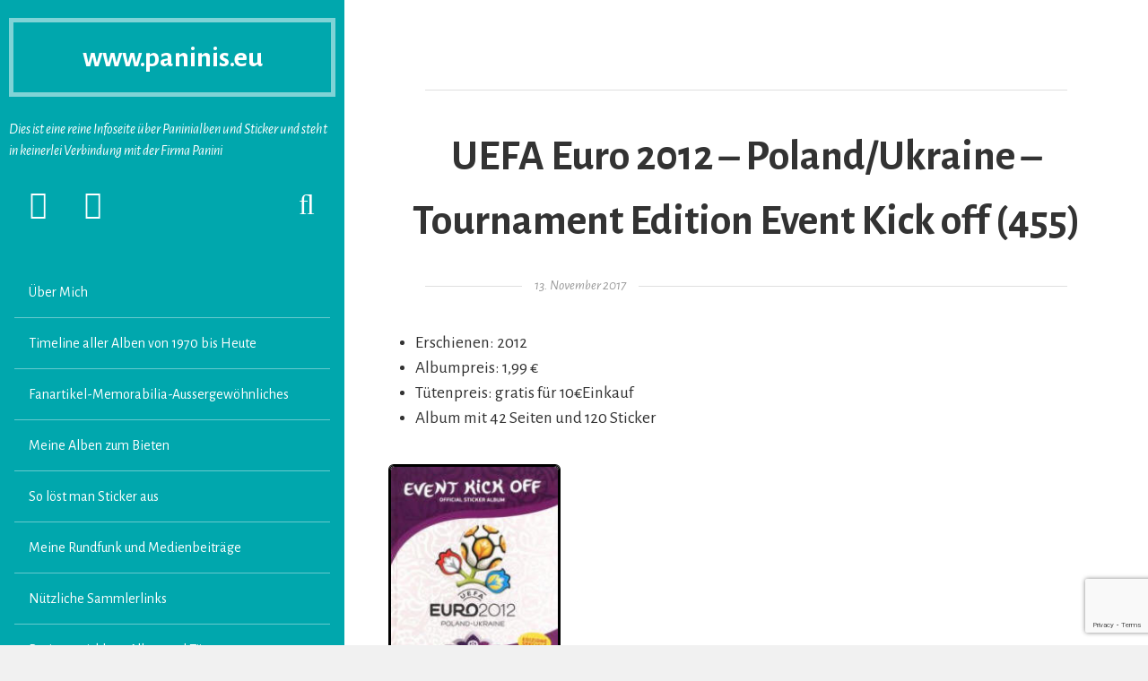

--- FILE ---
content_type: text/html; charset=UTF-8
request_url: https://www.paninis.eu/2017/11/13/uefa-euro-2012-polandukraine-tournament-edition-event-kick-off-455/
body_size: 28201
content:
<!DOCTYPE html>
<html lang="de" class="no-js">
<head>
	<meta charset="UTF-8">
	<meta http-equiv="x-ua-compatible" content="ie=edge">
	<meta name="viewport" content="width=device-width, initial-scale=1">
	<link rel="profile" href="http://gmpg.org/xfn/11">
	<link rel="pingback" href="https://www.paninis.eu/xmlrpc.php">
	<script>(function(html){html.className = html.className.replace(/\bno-js\b/,'js')})(document.documentElement);</script>
<title>UEFA Euro 2012 &#8211; Poland/Ukraine &#8211; Tournament Edition Event Kick off (455) &#8211; www.paninis.eu</title>
<meta name='robots' content='max-image-preview:large' />
<link rel='dns-prefetch' href='//stats.wp.com' />
<link rel='dns-prefetch' href='//fonts.googleapis.com' />
<link rel="alternate" type="application/rss+xml" title="www.paninis.eu &raquo; Feed" href="https://www.paninis.eu/feed/" />
<link rel="alternate" type="application/rss+xml" title="www.paninis.eu &raquo; Kommentar-Feed" href="https://www.paninis.eu/comments/feed/" />
<link rel="alternate" type="application/rss+xml" title="www.paninis.eu &raquo; UEFA Euro 2012 &#8211; Poland/Ukraine &#8211; Tournament Edition Event Kick off (455)-Kommentar-Feed" href="https://www.paninis.eu/2017/11/13/uefa-euro-2012-polandukraine-tournament-edition-event-kick-off-455/feed/" />
<link rel="alternate" title="oEmbed (JSON)" type="application/json+oembed" href="https://www.paninis.eu/wp-json/oembed/1.0/embed?url=https%3A%2F%2Fwww.paninis.eu%2F2017%2F11%2F13%2Fuefa-euro-2012-polandukraine-tournament-edition-event-kick-off-455%2F" />
<link rel="alternate" title="oEmbed (XML)" type="text/xml+oembed" href="https://www.paninis.eu/wp-json/oembed/1.0/embed?url=https%3A%2F%2Fwww.paninis.eu%2F2017%2F11%2F13%2Fuefa-euro-2012-polandukraine-tournament-edition-event-kick-off-455%2F&#038;format=xml" />
<style id='wp-img-auto-sizes-contain-inline-css' type='text/css'>
img:is([sizes=auto i],[sizes^="auto," i]){contain-intrinsic-size:3000px 1500px}
/*# sourceURL=wp-img-auto-sizes-contain-inline-css */
</style>
<style id='wp-emoji-styles-inline-css' type='text/css'>

	img.wp-smiley, img.emoji {
		display: inline !important;
		border: none !important;
		box-shadow: none !important;
		height: 1em !important;
		width: 1em !important;
		margin: 0 0.07em !important;
		vertical-align: -0.1em !important;
		background: none !important;
		padding: 0 !important;
	}
/*# sourceURL=wp-emoji-styles-inline-css */
</style>
<style id='wp-block-library-inline-css' type='text/css'>
:root{--wp-block-synced-color:#7a00df;--wp-block-synced-color--rgb:122,0,223;--wp-bound-block-color:var(--wp-block-synced-color);--wp-editor-canvas-background:#ddd;--wp-admin-theme-color:#007cba;--wp-admin-theme-color--rgb:0,124,186;--wp-admin-theme-color-darker-10:#006ba1;--wp-admin-theme-color-darker-10--rgb:0,107,160.5;--wp-admin-theme-color-darker-20:#005a87;--wp-admin-theme-color-darker-20--rgb:0,90,135;--wp-admin-border-width-focus:2px}@media (min-resolution:192dpi){:root{--wp-admin-border-width-focus:1.5px}}.wp-element-button{cursor:pointer}:root .has-very-light-gray-background-color{background-color:#eee}:root .has-very-dark-gray-background-color{background-color:#313131}:root .has-very-light-gray-color{color:#eee}:root .has-very-dark-gray-color{color:#313131}:root .has-vivid-green-cyan-to-vivid-cyan-blue-gradient-background{background:linear-gradient(135deg,#00d084,#0693e3)}:root .has-purple-crush-gradient-background{background:linear-gradient(135deg,#34e2e4,#4721fb 50%,#ab1dfe)}:root .has-hazy-dawn-gradient-background{background:linear-gradient(135deg,#faaca8,#dad0ec)}:root .has-subdued-olive-gradient-background{background:linear-gradient(135deg,#fafae1,#67a671)}:root .has-atomic-cream-gradient-background{background:linear-gradient(135deg,#fdd79a,#004a59)}:root .has-nightshade-gradient-background{background:linear-gradient(135deg,#330968,#31cdcf)}:root .has-midnight-gradient-background{background:linear-gradient(135deg,#020381,#2874fc)}:root{--wp--preset--font-size--normal:16px;--wp--preset--font-size--huge:42px}.has-regular-font-size{font-size:1em}.has-larger-font-size{font-size:2.625em}.has-normal-font-size{font-size:var(--wp--preset--font-size--normal)}.has-huge-font-size{font-size:var(--wp--preset--font-size--huge)}.has-text-align-center{text-align:center}.has-text-align-left{text-align:left}.has-text-align-right{text-align:right}.has-fit-text{white-space:nowrap!important}#end-resizable-editor-section{display:none}.aligncenter{clear:both}.items-justified-left{justify-content:flex-start}.items-justified-center{justify-content:center}.items-justified-right{justify-content:flex-end}.items-justified-space-between{justify-content:space-between}.screen-reader-text{border:0;clip-path:inset(50%);height:1px;margin:-1px;overflow:hidden;padding:0;position:absolute;width:1px;word-wrap:normal!important}.screen-reader-text:focus{background-color:#ddd;clip-path:none;color:#444;display:block;font-size:1em;height:auto;left:5px;line-height:normal;padding:15px 23px 14px;text-decoration:none;top:5px;width:auto;z-index:100000}html :where(.has-border-color){border-style:solid}html :where([style*=border-top-color]){border-top-style:solid}html :where([style*=border-right-color]){border-right-style:solid}html :where([style*=border-bottom-color]){border-bottom-style:solid}html :where([style*=border-left-color]){border-left-style:solid}html :where([style*=border-width]){border-style:solid}html :where([style*=border-top-width]){border-top-style:solid}html :where([style*=border-right-width]){border-right-style:solid}html :where([style*=border-bottom-width]){border-bottom-style:solid}html :where([style*=border-left-width]){border-left-style:solid}html :where(img[class*=wp-image-]){height:auto;max-width:100%}:where(figure){margin:0 0 1em}html :where(.is-position-sticky){--wp-admin--admin-bar--position-offset:var(--wp-admin--admin-bar--height,0px)}@media screen and (max-width:600px){html :where(.is-position-sticky){--wp-admin--admin-bar--position-offset:0px}}

/*# sourceURL=wp-block-library-inline-css */
</style><style id='global-styles-inline-css' type='text/css'>
:root{--wp--preset--aspect-ratio--square: 1;--wp--preset--aspect-ratio--4-3: 4/3;--wp--preset--aspect-ratio--3-4: 3/4;--wp--preset--aspect-ratio--3-2: 3/2;--wp--preset--aspect-ratio--2-3: 2/3;--wp--preset--aspect-ratio--16-9: 16/9;--wp--preset--aspect-ratio--9-16: 9/16;--wp--preset--color--black: #000000;--wp--preset--color--cyan-bluish-gray: #abb8c3;--wp--preset--color--white: #ffffff;--wp--preset--color--pale-pink: #f78da7;--wp--preset--color--vivid-red: #cf2e2e;--wp--preset--color--luminous-vivid-orange: #ff6900;--wp--preset--color--luminous-vivid-amber: #fcb900;--wp--preset--color--light-green-cyan: #7bdcb5;--wp--preset--color--vivid-green-cyan: #00d084;--wp--preset--color--pale-cyan-blue: #8ed1fc;--wp--preset--color--vivid-cyan-blue: #0693e3;--wp--preset--color--vivid-purple: #9b51e0;--wp--preset--gradient--vivid-cyan-blue-to-vivid-purple: linear-gradient(135deg,rgb(6,147,227) 0%,rgb(155,81,224) 100%);--wp--preset--gradient--light-green-cyan-to-vivid-green-cyan: linear-gradient(135deg,rgb(122,220,180) 0%,rgb(0,208,130) 100%);--wp--preset--gradient--luminous-vivid-amber-to-luminous-vivid-orange: linear-gradient(135deg,rgb(252,185,0) 0%,rgb(255,105,0) 100%);--wp--preset--gradient--luminous-vivid-orange-to-vivid-red: linear-gradient(135deg,rgb(255,105,0) 0%,rgb(207,46,46) 100%);--wp--preset--gradient--very-light-gray-to-cyan-bluish-gray: linear-gradient(135deg,rgb(238,238,238) 0%,rgb(169,184,195) 100%);--wp--preset--gradient--cool-to-warm-spectrum: linear-gradient(135deg,rgb(74,234,220) 0%,rgb(151,120,209) 20%,rgb(207,42,186) 40%,rgb(238,44,130) 60%,rgb(251,105,98) 80%,rgb(254,248,76) 100%);--wp--preset--gradient--blush-light-purple: linear-gradient(135deg,rgb(255,206,236) 0%,rgb(152,150,240) 100%);--wp--preset--gradient--blush-bordeaux: linear-gradient(135deg,rgb(254,205,165) 0%,rgb(254,45,45) 50%,rgb(107,0,62) 100%);--wp--preset--gradient--luminous-dusk: linear-gradient(135deg,rgb(255,203,112) 0%,rgb(199,81,192) 50%,rgb(65,88,208) 100%);--wp--preset--gradient--pale-ocean: linear-gradient(135deg,rgb(255,245,203) 0%,rgb(182,227,212) 50%,rgb(51,167,181) 100%);--wp--preset--gradient--electric-grass: linear-gradient(135deg,rgb(202,248,128) 0%,rgb(113,206,126) 100%);--wp--preset--gradient--midnight: linear-gradient(135deg,rgb(2,3,129) 0%,rgb(40,116,252) 100%);--wp--preset--font-size--small: 13px;--wp--preset--font-size--medium: 20px;--wp--preset--font-size--large: 36px;--wp--preset--font-size--x-large: 42px;--wp--preset--spacing--20: 0.44rem;--wp--preset--spacing--30: 0.67rem;--wp--preset--spacing--40: 1rem;--wp--preset--spacing--50: 1.5rem;--wp--preset--spacing--60: 2.25rem;--wp--preset--spacing--70: 3.38rem;--wp--preset--spacing--80: 5.06rem;--wp--preset--shadow--natural: 6px 6px 9px rgba(0, 0, 0, 0.2);--wp--preset--shadow--deep: 12px 12px 50px rgba(0, 0, 0, 0.4);--wp--preset--shadow--sharp: 6px 6px 0px rgba(0, 0, 0, 0.2);--wp--preset--shadow--outlined: 6px 6px 0px -3px rgb(255, 255, 255), 6px 6px rgb(0, 0, 0);--wp--preset--shadow--crisp: 6px 6px 0px rgb(0, 0, 0);}:where(.is-layout-flex){gap: 0.5em;}:where(.is-layout-grid){gap: 0.5em;}body .is-layout-flex{display: flex;}.is-layout-flex{flex-wrap: wrap;align-items: center;}.is-layout-flex > :is(*, div){margin: 0;}body .is-layout-grid{display: grid;}.is-layout-grid > :is(*, div){margin: 0;}:where(.wp-block-columns.is-layout-flex){gap: 2em;}:where(.wp-block-columns.is-layout-grid){gap: 2em;}:where(.wp-block-post-template.is-layout-flex){gap: 1.25em;}:where(.wp-block-post-template.is-layout-grid){gap: 1.25em;}.has-black-color{color: var(--wp--preset--color--black) !important;}.has-cyan-bluish-gray-color{color: var(--wp--preset--color--cyan-bluish-gray) !important;}.has-white-color{color: var(--wp--preset--color--white) !important;}.has-pale-pink-color{color: var(--wp--preset--color--pale-pink) !important;}.has-vivid-red-color{color: var(--wp--preset--color--vivid-red) !important;}.has-luminous-vivid-orange-color{color: var(--wp--preset--color--luminous-vivid-orange) !important;}.has-luminous-vivid-amber-color{color: var(--wp--preset--color--luminous-vivid-amber) !important;}.has-light-green-cyan-color{color: var(--wp--preset--color--light-green-cyan) !important;}.has-vivid-green-cyan-color{color: var(--wp--preset--color--vivid-green-cyan) !important;}.has-pale-cyan-blue-color{color: var(--wp--preset--color--pale-cyan-blue) !important;}.has-vivid-cyan-blue-color{color: var(--wp--preset--color--vivid-cyan-blue) !important;}.has-vivid-purple-color{color: var(--wp--preset--color--vivid-purple) !important;}.has-black-background-color{background-color: var(--wp--preset--color--black) !important;}.has-cyan-bluish-gray-background-color{background-color: var(--wp--preset--color--cyan-bluish-gray) !important;}.has-white-background-color{background-color: var(--wp--preset--color--white) !important;}.has-pale-pink-background-color{background-color: var(--wp--preset--color--pale-pink) !important;}.has-vivid-red-background-color{background-color: var(--wp--preset--color--vivid-red) !important;}.has-luminous-vivid-orange-background-color{background-color: var(--wp--preset--color--luminous-vivid-orange) !important;}.has-luminous-vivid-amber-background-color{background-color: var(--wp--preset--color--luminous-vivid-amber) !important;}.has-light-green-cyan-background-color{background-color: var(--wp--preset--color--light-green-cyan) !important;}.has-vivid-green-cyan-background-color{background-color: var(--wp--preset--color--vivid-green-cyan) !important;}.has-pale-cyan-blue-background-color{background-color: var(--wp--preset--color--pale-cyan-blue) !important;}.has-vivid-cyan-blue-background-color{background-color: var(--wp--preset--color--vivid-cyan-blue) !important;}.has-vivid-purple-background-color{background-color: var(--wp--preset--color--vivid-purple) !important;}.has-black-border-color{border-color: var(--wp--preset--color--black) !important;}.has-cyan-bluish-gray-border-color{border-color: var(--wp--preset--color--cyan-bluish-gray) !important;}.has-white-border-color{border-color: var(--wp--preset--color--white) !important;}.has-pale-pink-border-color{border-color: var(--wp--preset--color--pale-pink) !important;}.has-vivid-red-border-color{border-color: var(--wp--preset--color--vivid-red) !important;}.has-luminous-vivid-orange-border-color{border-color: var(--wp--preset--color--luminous-vivid-orange) !important;}.has-luminous-vivid-amber-border-color{border-color: var(--wp--preset--color--luminous-vivid-amber) !important;}.has-light-green-cyan-border-color{border-color: var(--wp--preset--color--light-green-cyan) !important;}.has-vivid-green-cyan-border-color{border-color: var(--wp--preset--color--vivid-green-cyan) !important;}.has-pale-cyan-blue-border-color{border-color: var(--wp--preset--color--pale-cyan-blue) !important;}.has-vivid-cyan-blue-border-color{border-color: var(--wp--preset--color--vivid-cyan-blue) !important;}.has-vivid-purple-border-color{border-color: var(--wp--preset--color--vivid-purple) !important;}.has-vivid-cyan-blue-to-vivid-purple-gradient-background{background: var(--wp--preset--gradient--vivid-cyan-blue-to-vivid-purple) !important;}.has-light-green-cyan-to-vivid-green-cyan-gradient-background{background: var(--wp--preset--gradient--light-green-cyan-to-vivid-green-cyan) !important;}.has-luminous-vivid-amber-to-luminous-vivid-orange-gradient-background{background: var(--wp--preset--gradient--luminous-vivid-amber-to-luminous-vivid-orange) !important;}.has-luminous-vivid-orange-to-vivid-red-gradient-background{background: var(--wp--preset--gradient--luminous-vivid-orange-to-vivid-red) !important;}.has-very-light-gray-to-cyan-bluish-gray-gradient-background{background: var(--wp--preset--gradient--very-light-gray-to-cyan-bluish-gray) !important;}.has-cool-to-warm-spectrum-gradient-background{background: var(--wp--preset--gradient--cool-to-warm-spectrum) !important;}.has-blush-light-purple-gradient-background{background: var(--wp--preset--gradient--blush-light-purple) !important;}.has-blush-bordeaux-gradient-background{background: var(--wp--preset--gradient--blush-bordeaux) !important;}.has-luminous-dusk-gradient-background{background: var(--wp--preset--gradient--luminous-dusk) !important;}.has-pale-ocean-gradient-background{background: var(--wp--preset--gradient--pale-ocean) !important;}.has-electric-grass-gradient-background{background: var(--wp--preset--gradient--electric-grass) !important;}.has-midnight-gradient-background{background: var(--wp--preset--gradient--midnight) !important;}.has-small-font-size{font-size: var(--wp--preset--font-size--small) !important;}.has-medium-font-size{font-size: var(--wp--preset--font-size--medium) !important;}.has-large-font-size{font-size: var(--wp--preset--font-size--large) !important;}.has-x-large-font-size{font-size: var(--wp--preset--font-size--x-large) !important;}
/*# sourceURL=global-styles-inline-css */
</style>

<style id='classic-theme-styles-inline-css' type='text/css'>
/*! This file is auto-generated */
.wp-block-button__link{color:#fff;background-color:#32373c;border-radius:9999px;box-shadow:none;text-decoration:none;padding:calc(.667em + 2px) calc(1.333em + 2px);font-size:1.125em}.wp-block-file__button{background:#32373c;color:#fff;text-decoration:none}
/*# sourceURL=/wp-includes/css/classic-themes.min.css */
</style>
<link rel='stylesheet' id='contact-form-7-css' href='https://www.paninis.eu/wp-content/plugins/contact-form-7/includes/css/styles.css?ver=6.1.4' type='text/css' media='all' />
<link rel='stylesheet' id='wp-image-borders-styles-css' href='https://www.paninis.eu/wp-content/plugins/wp-image-borders/wp-image-borders.css?ver=6.9' type='text/css' media='all' />
<style id='wp-image-borders-styles-inline-css' type='text/css'>

		.wp-image-borders .alignright,
		.wp-image-borders .alignleft,
		.wp-image-borders .aligncenter,
		.wp-image-borders .alignnone,
		.wp-image-borders .size-auto,
		.wp-image-borders .size-full,
		.wp-image-borders .size-large,
		.wp-image-borders .size-medium,
		.wp-image-borders .size-thumbnail,
		.wp-image-borders .alignright img,
		.wp-image-borders .alignleft img,
		.wp-image-borders .aligncenter img,
		.wp-image-borders .alignnone img,
		.wp-image-borders .size-auto img,
		.wp-image-borders .size-full img,
		.wp-image-borders .size-large img,
		.wp-image-borders .size-medium img,
		.wp-image-borders .size-thumbnail img {
	   border-style: solid !important;
	   border-width: 1px !important;
	   border-radius: 5px !important;
	   border-color: #000000 !important;
	   -moz-box-shadow: 0px 0px 0px 1px #000000 !important;
	   -webkit-box-shadow: 0px 0px 0px 1px #000000 !important;
	   box-shadow: 0px 0px 0px 1px #000000 !important;
   }
/*# sourceURL=wp-image-borders-styles-inline-css */
</style>
<link rel='stylesheet' id='aseblo-Alegreya-Sans-css' href='https://fonts.googleapis.com/css?family=Alegreya+Sans%3A400%2C400italic%2C700&#038;ver=6.9' type='text/css' media='all' />
<link rel='stylesheet' id='aesblo-fontawesome-css' href='https://www.paninis.eu/wp-content/themes/aesblo/assets/font-awesome/css/font-awesome.min.css?ver=6.9' type='text/css' media='all' />
<link rel='stylesheet' id='aesblo-style-css' href='https://www.paninis.eu/wp-content/themes/aesblo/style.css?ver=6.9' type='text/css' media='all' />
<style id='aesblo-style-inline-css' type='text/css'>
a:link { color: #04756F } blockquote:before, q:before { color: #00a7ad; } button, input[type="button"], input[type="submit"] { background: rgba(4,117,111,0.8); box-shadow: 0 5px rgba(4,117,111,1); } .widget, .widget a { color: white; } .site-header, .primary-sidebar-content, .secondary-sidebar { background-color: #00a7ad; } .pagination .page-numbers, .page-links>span, .page-links>a { box-shadow: inset 0 0 0 2px #00a7ad; color: #00a7ad; } .pagination .page-numbers:after, .page-links>span:after, .page-links>a:after { box-shadow: inset 0 0 0 4px #00a7ad; } .pagination .next:before, .pagination .prev:before { background: #00a7ad; } .pagination .current, .page-links>span { background: #00a7ad; } .post-navigation .nav-previous a { background: #00a7ad; } .entry-format .fa { box-shadow: 0 0 0 0.3em rgba(255, 255, 255, 0.6), inset 0 0 0 2px #00a7ad; } .entry-format .fa:after { background: #00a7ad; } .entry-content .more-link { color: #00a7ad; } .entry-content .more-link:after { background: #00a7ad; } .author-info:hover { background: #00a7ad; } .post-navigation .nav-next a { background: #04756F; } .author-info { background: #04756F; } .comments-area .url { color: #04756F; } .comments-area .reply { background: #04756F; } .site-main .page-header { background: #04756F; } .site-search { background: rgba(0,167,173, 0.9); } .entry-footer, .entry-footer a { color: rgba(4,117,111, 0.5); } @media screen and ( min-width: 992px ) { .primary-sidebar, .secondary-sidebar { background-color: #00a7ad; } } @media screen and ( min-width: 1200px ) { button:hover, input[type="button"]:hover, input[type="submit"]:hover { box-shadow: 0 4px rgba(4,117,111,1); } .widget_tag_cloud a:hover { color: #00a7ad; } .pagination .page-numbers:hover, .page-links>span:hover, .page-links>a:hover { background: #00a7ad; } .pagination .next:hover, .pagination .prev:hover { color: #00a7ad; } .post-navigation .nav-previous .meta-nav:hover { color: #00a7ad; } .entry-format .fa:hover { color: #00a7ad; } .post-navigation .nav-next .meta-nav:hover { color: #04756F; } .entry-footer a:hover { color: rgba(4,117,111, 1); } }
/*# sourceURL=aesblo-style-inline-css */
</style>
<link rel='stylesheet' id='fancybox-css' href='https://www.paninis.eu/wp-content/plugins/easy-fancybox/fancybox/1.5.4/jquery.fancybox.min.css?ver=6.9' type='text/css' media='screen' />
<style id='fancybox-inline-css' type='text/css'>
#fancybox-content{border-color:#000000;}#fancybox-title,#fancybox-title-float-main{color:#FFFFFF}
/*# sourceURL=fancybox-inline-css */
</style>
<script type="text/javascript" src="https://www.paninis.eu/wp-includes/js/jquery/jquery.min.js?ver=3.7.1" id="jquery-core-js"></script>
<script type="text/javascript" src="https://www.paninis.eu/wp-includes/js/jquery/jquery-migrate.min.js?ver=3.4.1" id="jquery-migrate-js"></script>
<link rel="https://api.w.org/" href="https://www.paninis.eu/wp-json/" /><link rel="alternate" title="JSON" type="application/json" href="https://www.paninis.eu/wp-json/wp/v2/posts/13765" /><link rel="EditURI" type="application/rsd+xml" title="RSD" href="https://www.paninis.eu/xmlrpc.php?rsd" />
<meta name="generator" content="WordPress 6.9" />
<link rel="canonical" href="https://www.paninis.eu/2017/11/13/uefa-euro-2012-polandukraine-tournament-edition-event-kick-off-455/" />
<link rel='shortlink' href='https://www.paninis.eu/?p=13765' />
	<style>img#wpstats{display:none}</style>
		<style type="text/css">.recentcomments a{display:inline !important;padding:0 !important;margin:0 !important;}</style><link rel="icon" href="https://www.paninis.eu/wp-content/uploads/2016/12/cropped-favicon-1-32x32.jpg" sizes="32x32" />
<link rel="icon" href="https://www.paninis.eu/wp-content/uploads/2016/12/cropped-favicon-1-192x192.jpg" sizes="192x192" />
<link rel="apple-touch-icon" href="https://www.paninis.eu/wp-content/uploads/2016/12/cropped-favicon-1-180x180.jpg" />
<meta name="msapplication-TileImage" content="https://www.paninis.eu/wp-content/uploads/2016/12/cropped-favicon-1-270x270.jpg" />
</head>

<body class="wp-singular post-template-default single single-post postid-13765 single-format-standard wp-theme-aesblo">
	<div id="page" class="hfeed site">
		<a class="skip-link screen-reader-text" href="#content">Zum Inhalt springen</a>
    
		<div id="primary-sidebar" class="primary-sidebar primary-sidebar-expand">
	<header id="masthead" class="site-header" role="banner">
		<div class="site-branding"><h2 class="site-title"><a href="https://www.paninis.eu/" rel="home">www.paninis.eu</a></h2><h3 class="site-description">Dies ist eine reine Infoseite über Paninialben und Sticker und steht in keinerlei Verbindung mit der Firma Panini</h3></div>		<nav class="site-quicklinks">
			<ul class="clearfix">
									<li class="sq-home">
            <a href="https://www.paninis.eu/" rel="home">
            	<span class="screen-reader-text">Startseite </span>
              <span class="fa fa-home fa-2x"></span>
            </a>
           </li>
								
									<li class="sq-primary-sidebar">
          	<button type="button" class="button-toggle">
            	<span class="screen-reader-text">Primäre Sidebar erweitern </span>
              <span class="fa fa-bars fa-2x q-bars"></span>
            </button>
          </li>
								
									<li class="sq-secondary-sidebar">
          	<button type="button" class="button-toggle">
            	<span class="screen-reader-text">Sekundäre Sidebar erweitern </span>
              <span class="fa fa-ellipsis-h fa-2x q-ellipsis"></span>
            </button>
          </li>
								
									<li class="sq-search">
          	<button type="button" class="button-toggle">
            	<span class="screen-reader-text">Suchformular erscheinen lassen </span>
              <span class="fa fa-search fa-2x q-search"></span>
            </button>
          </li>
							</ul>
		</nav>
		
	</header><!-- #masthead -->
	
	
	<div id="primary-sidebar-content" class="primary-sidebar-content">
		
		<div class="sidebar-buttons clearfix">
							<button type="button" class="active-secondary-sidebar button-toggle">
        	<span class="screen-reader-text">Umschalten auf die sekundäre Sidebar </span>
          <span class="fa fa-ellipsis-h fa-2x"></span>
        </button>
						<button type="button" class="close-primary-sidebar button-toggle">
      	<span class="screen-reader-text">Primäre Sidebar schliessen </span>
        <span class="fa fa-close fa-2x"></span>
      </button>
		</div>
	
					<nav id="navigation" class="site-navigation" role="navigation" aria-label="primäres Menü">
				<ul id="menu-menu-1" class="primary-menu"><li id="menu-item-43" class="menu-item menu-item-type-custom menu-item-object-custom menu-item-43"><a href="http://www.wordpress.paninis.eu/ueber-mich/">Über Mich</a></li>
<li id="menu-item-27585" class="menu-item menu-item-type-post_type menu-item-object-post menu-item-27585"><a href="https://www.paninis.eu/2020/02/26/timeline-aller-alben-von-1970-bis-heute-2/">Timeline aller Alben von 1970 bis Heute</a></li>
<li id="menu-item-25395" class="menu-item menu-item-type-post_type menu-item-object-page menu-item-25395"><a href="https://www.paninis.eu/fanartikel-memorabilia-aussergewoehnliches/">Fanartikel-Memorabilia-Aussergewöhnliches</a></li>
<li id="menu-item-23756" class="menu-item menu-item-type-post_type menu-item-object-page menu-item-23756"><a href="https://www.paninis.eu/meine-alben-zum-bieten/">Meine Alben zum Bieten</a></li>
<li id="menu-item-125" class="menu-item menu-item-type-post_type menu-item-object-post menu-item-125"><a href="https://www.paninis.eu/2016/12/16/so-loest-man-sticker-aus/">So löst man Sticker aus</a></li>
<li id="menu-item-41662" class="menu-item menu-item-type-post_type menu-item-object-page menu-item-41662"><a href="https://www.paninis.eu/meine-rundfunk-und-medienbeitraege/">Meine Rundfunk und Medienbeiträge</a></li>
<li id="menu-item-189" class="menu-item menu-item-type-post_type menu-item-object-post menu-item-189"><a href="https://www.paninis.eu/2016/12/17/nuetzliche-sammlerlinks/">Nützliche Sammlerlinks</a></li>
<li id="menu-item-24766" class="menu-item menu-item-type-post_type menu-item-object-page menu-item-24766"><a href="https://www.paninis.eu/preisentwicklung-alben-und-tueten/">Preisentwicklung Alben und Tüten</a></li>
<li id="menu-item-22817" class="menu-item menu-item-type-post_type menu-item-object-page menu-item-22817"><a href="https://www.paninis.eu/datenschutzverordnung/">Datenschutzverordnung</a></li>
<li id="menu-item-25090" class="menu-item menu-item-type-post_type menu-item-object-page menu-item-25090"><a href="https://www.paninis.eu/impressum/">Impressum</a></li>
</ul>			</nav><!-- #navigation -->
				
					<aside id="primary-widget" class="primary-widget" role="complementary" aria-label="Primäre Sidebar">
				<section id="categories-3" class="widget widget_categories"><h3 class="widget-title text-divider">Alben von A-Z</h3><form action="https://www.paninis.eu" method="get"><label class="screen-reader-text" for="cat">Alben von A-Z</label><select  name='cat' id='cat' class='postform'>
	<option value='-1'>Kategorie auswählen</option>
	<option class="level-0" value="971">#Team Hamburg</option>
	<option class="level-0" value="682">1. Feldhockey Bundesliga Saison 2014/15</option>
	<option class="level-0" value="562">1.FC Köln &#8211; Bock auf Sammeln!</option>
	<option class="level-0" value="312">101 Dalmatiner</option>
	<option class="level-0" value="279">101 Dalmatiner Comic</option>
	<option class="level-0" value="357">102 Dalmatiner</option>
	<option class="level-0" value="614">11 Freunde &#8211; Fussballklassiker</option>
	<option class="level-0" value="641">110 Jahre Bayer 04 Leverkusen</option>
	<option class="level-0" value="942">115 Jahre Arminia Bielefeld</option>
	<option class="level-0" value="1117">125 Jahre 1. FC Kaiserslautern</option>
	<option class="level-0" value="1108">125 Jahre 1. FC Nürnberg &#8211; Der Club</option>
	<option class="level-0" value="1078">125 Jahre Eintracht Frankfurt &#8211; seit 1899</option>
	<option class="level-0" value="939">125 Jahre Fortuna Düsseldorf</option>
	<option class="level-0" value="856">125 Jahre VfB Stuttgart &#8211; Bewegt seit 1893</option>
	<option class="level-0" value="1072">125 Jahre Werder</option>
	<option class="level-0" value="878">2018/2019 NBA Stickerkollektion</option>
	<option class="level-0" value="155">5 Freunde</option>
	<option class="level-0" value="947">850 Jahre Ebersbach an der Fils</option>
	<option class="level-0" value="1130">90 Jahre DEG &#8211; Das DEG Album</option>
	<option class="level-0" value="866">90 Jahre Micky Maus</option>
	<option class="level-0" value="391">Abenteuer im Galopp</option>
	<option class="level-0" value="1140">Adopt me! Traum-Haustiere</option>
	<option class="level-0" value="609">Ahoi &#8211; Mein Aida Stickeralbum</option>
	<option class="level-0" value="263">Aladdin</option>
	<option class="level-0" value="285">Aladdin &#8211; The Series</option>
	<option class="level-0" value="197">Alf</option>
	<option class="level-0" value="216">Alfred J. Kwak</option>
	<option class="level-0" value="689">Alice im Wunderland</option>
	<option class="level-0" value="1014">Alle sammeln mit! VGF</option>
	<option class="level-0" value="1092">Alles steht Kopf 2</option>
	<option class="level-0" value="307">Als die Tiere den Wald verliessen</option>
	<option class="level-0" value="684">Amici Cucciolotti &#8211; Mission Tierfreunde</option>
	<option class="level-0" value="837">Amici Cucciolotti &#8211; Mission Tierfreunde 2017</option>
	<option class="level-0" value="323">Anastasia</option>
	<option class="level-0" value="200">Animals of the World – Tiere aus aller Welt</option>
	<option class="level-0" value="382">Arielle die Meerjungfrau</option>
	<option class="level-0" value="1055">Arielle die Meerjungfrau &#8211; Eine zauberhafte Geschichte</option>
	<option class="level-0" value="268">Arielle die Meerjungfrau &#8211; TV-Serie</option>
	<option class="level-0" value="91">Aristocats</option>
	<option class="level-0" value="665">Arlo &amp; Spot</option>
	<option class="level-0" value="188">Asterix</option>
	<option class="level-0" value="915">Asterix &#8211; 60 Jahre Abenteuer</option>
	<option class="level-0" value="1096">Asterix &#8211; 65 Jahre Abenteuer</option>
	<option class="level-0" value="1066">Asterix &#8211; Das Reisealbum</option>
	<option class="level-0" value="293">Asterix in Amerika</option>
	<option class="level-0" value="371">Atlantis &#8211; Das Geheimnis der verlorenen Stadt</option>
	<option class="level-0" value="688">Auto 100 bis 400 km/h</option>
	<option class="level-0" value="140">Auto 2000</option>
	<option class="level-0" value="687">Automobile</option>
	<option class="level-0" value="858">Avengers Infinity War</option>
	<option class="level-0" value="28">Baby Zoo</option>
	<option class="level-0" value="498">Bakugan &#8211; Battle Brawlers</option>
	<option class="level-0" value="427">Bambi 2</option>
	<option class="level-0" value="213">Barbie &#8211; Barbie&#8217;s neueste Erlebnisse</option>
	<option class="level-0" value="1057">Barbie &#8211; Gemeinsam strahlen wir</option>
	<option class="level-0" value="31">Barbie 1976</option>
	<option class="level-0" value="691">Barbie 1993</option>
	<option class="level-0" value="118">Barbie Barbie Barbie</option>
	<option class="level-0" value="693">Barbie Big Stickers</option>
	<option class="level-0" value="332">Barbie Fantasy</option>
	<option class="level-0" value="381">Barbie Fashion</option>
	<option class="level-0" value="646">Barbie Glitzerträume</option>
	<option class="level-0" value="681">Barbie Holiday</option>
	<option class="level-0" value="655">Barbie Star</option>
	<option class="level-0" value="292">Barbie Style</option>
	<option class="level-0" value="122">Barbie zieh an&#8230;</option>
	<option class="level-0" value="171">Basil der große Mäusedetektiv</option>
	<option class="level-0" value="247">Batman &#8211; The animated Series</option>
	<option class="level-0" value="912">Batman Anniversary &#8211; 80 Jahre</option>
	<option class="level-0" value="355">Bayern München &#8211; Official Sticker Collection 2000/2001</option>
	<option class="level-0" value="607">Bayern sammelt Bayern</option>
	<option class="level-0" value="645">Baymax &#8211; Riesiges Robowabohu (Big Hero 6)</option>
	<option class="level-0" value="208">Benjamin Blümchen</option>
	<option class="level-0" value="590">Berlin sammelt Berlin</option>
	<option class="level-0" value="39">Bernard und Bianca</option>
	<option class="level-0" value="246">Bernard und Bianca im Känguruhland &#8211; Die Mäusepolizei Teil II</option>
	<option class="level-0" value="256">Beverly Hills 90210</option>
	<option class="level-0" value="393">Beyblade &#8211; Let it Rip!</option>
	<option class="level-0" value="564">Beyblade &#8211; Metal Masters</option>
	<option class="level-0" value="960">Bibi und Tina</option>
	<option class="level-0" value="692">Bielefeld sammelt Bielefeld</option>
	<option class="level-0" value="1115">Bluey &#8211; Spass mit Freunden</option>
	<option class="level-0" value="377">Bob der Baumeister</option>
	<option class="level-0" value="394">Bob der Baumeister 2</option>
	<option class="level-0" value="838">Bob der Baumeister 2017</option>
	<option class="level-0" value="639">Bochum sammelt Bochum</option>
	<option class="level-0" value="353">Borussia Dortmund &#8211; Official Sticker Collection 2000/2001</option>
	<option class="level-0" value="561">Borussia Dortmund 2011 / 2012</option>
	<option class="level-0" value="656">Borussia Dortmund 2012 / 2013</option>
	<option class="level-0" value="622">Braunschweig sammelt Braunschweig</option>
	<option class="level-0" value="833">Bremen sammelt Bremen</option>
	<option class="level-0" value="385">Bundesliga Fussball 2002/2003</option>
	<option class="level-0" value="397">Bundesliga Fussball 2003/2004</option>
	<option class="level-0" value="402">Bundesliga Fussball 2003/2004 pocket</option>
	<option class="level-0" value="411">Bundesliga Fussball 2004/2005</option>
	<option class="level-0" value="419">Bundesliga Fussball 2005/2006</option>
	<option class="level-0" value="431">Bundesliga Fussball 2006/2007</option>
	<option class="level-0" value="430">Bundesliga Fussball 2007/2008</option>
	<option class="level-0" value="474">Bundesliga Fussball 2008/2009</option>
	<option class="level-0" value="477">Camp Rock</option>
	<option class="level-0" value="100">Cap und Capper &#8211; Zwei Freunde auf acht Pfoten</option>
	<option class="level-0" value="675">Captain Future</option>
	<option class="level-0" value="131">Care Bears &#8211; Bärchis</option>
	<option class="level-0" value="196">Care Bears News &#8211; Neues von den Bärchis</option>
	<option class="level-0" value="429">Cars</option>
	<option class="level-0" value="1004">Cars &#8211; Geschichten und Rennen</option>
	<option class="level-0" value="521">Cars &#8211; The World of Cars</option>
	<option class="level-0" value="535">Cars &#8211; The World of Cars 2</option>
	<option class="level-0" value="547">Cars 2</option>
	<option class="level-0" value="844">Cars 3</option>
	<option class="level-0" value="594">Cars Toon</option>
	<option class="level-0" value="369">Champion Stickers &#8217;97</option>
	<option class="level-0" value="695">Champions League 1999/2000</option>
	<option class="level-0" value="696">Champions League 2000/2001</option>
	<option class="level-0" value="697">Champions League 2001/2002</option>
	<option class="level-0" value="436">Champions League 2006/2007</option>
	<option class="level-0" value="456">Champions League 2007/2008</option>
	<option class="level-0" value="481">Champions League 2008/2009</option>
	<option class="level-0" value="501">Champions League 2009/2010</option>
	<option class="level-0" value="516">Champions League 2010/2011</option>
	<option class="level-0" value="563">Champions League 2011/2012</option>
	<option class="level-0" value="602">Champions League 2012/2013</option>
	<option class="level-0" value="698">Champions League 2013/2014</option>
	<option class="level-0" value="699">Champions League 2014/2015</option>
	<option class="level-0" value="694">Chip &#8217;n Dale &#8211; Rescue Rangers</option>
	<option class="level-0" value="648">Cinderella</option>
	<option class="level-0" value="848">Coco</option>
	<option class="level-0" value="827">Confederations Cup Russia 2017</option>
	<option class="level-0" value="287">Congo &#8211; The Movie</option>
	<option class="level-0" value="986">Cry Babies &#8211; Magic Tears</option>
	<option class="level-0" value="77">Das Dschungelbuch &#8211; Großes Album</option>
	<option class="level-0" value="176">Das Dschungelbuch &#8211; Kleines Album</option>
	<option class="level-0" value="388">Das Dschungelbuch 2</option>
	<option class="level-0" value="333">Das grosse Krabbeln</option>
	<option class="level-0" value="571">Das Haus Anubis &#8211; Pfad der 7 Sünden</option>
	<option class="level-0" value="903">Das ist Deutschrap</option>
	<option class="level-0" value="531">Das Miniatur Wunderland Hamburg</option>
	<option class="level-0" value="545">Das Miniatur Wunderland Hamburg 2</option>
	<option class="level-0" value="229">David der Kabauter</option>
	<option class="level-0" value="1104">Deadpool</option>
	<option class="level-0" value="305">Der Glöckner von Notre Dame</option>
	<option class="level-0" value="459">Der goldene Kompass</option>
	<option class="level-0" value="700">Der kleine Drache Kokosnuss</option>
	<option class="level-0" value="273">Der König der Löwen</option>
	<option class="level-0" value="905">Der König der Löwen 2019</option>
	<option class="level-0" value="337">Der König der Löwen II &#8211; Simbas Königreich</option>
	<option class="level-0" value="387">Der Schatzplanet</option>
	<option class="level-0" value="522">Deutsche Nationalmannschaft</option>
	<option class="level-0" value="426">Deutsches Nationalteam 2006</option>
	<option class="level-0" value="1083">Deutschland &amp; die Besten aus Europa</option>
	<option class="level-0" value="557">Deutschland sammelt Deutschland</option>
	<option class="level-0" value="1110">DFB 2025 &#8211; 125 Jahre Fußballgeschichte</option>
	<option class="level-0" value="262">Die Abenteuer der T-Rex</option>
	<option class="level-0" value="819">Die Abenteuer des kleinen Pinocchio</option>
	<option class="level-0" value="403">Die Bärenbrüder</option>
	<option class="level-0" value="701">Die Biene Maja 1980</option>
	<option class="level-0" value="141">Die Biene Maja 1985</option>
	<option class="level-0" value="443">Die Biene Maja 2007</option>
	<option class="level-0" value="660">Die Biene Maja 2013</option>
	<option class="level-0" value="423">Die Chroniken von Narnia &#8211; Der König von Narnia</option>
	<option class="level-0" value="453">Die drei ??? &#8211; Das Geheimnis der Geisterinsel</option>
	<option class="level-0" value="847">Die Eiskönigin &#8211; Olaf taut auf</option>
	<option class="level-0" value="619">Die Eiskönigin &#8211; Völlig unverfroren</option>
	<option class="level-0" value="672">Die Eiskönigin &#8211; Völlig unverfroren &#8211; English is fun</option>
	<option class="level-0" value="7">Die Eiskönigin &#8211; Völlig unverfroren &#8211; Für immer Freunde</option>
	<option class="level-0" value="644">Die Eiskönigin &#8211; Völlig unverfroren &#8211; Magische Momente (514)</option>
	<option class="level-0" value="877">Die Eiskönigin &#8211; Völlig unverfroren &#8211; Mein Sticker Tagebuch</option>
	<option class="level-0" value="735">Die Eiskönigin &#8211; Völlig unverfroren &#8211; Meine Schwester meine Heldin</option>
	<option class="level-0" value="914">Die Eiskönigin 2</option>
	<option class="level-0" value="1030">Die Eiskönigin 2 &#8211; Stickeralbum Story</option>
	<option class="level-0" value="951">Die Eiskönigin 2 &#8211; The Crystal Sticker Collection</option>
	<option class="level-0" value="999">Die Eiskönigin 2 &#8211; Zwei Wege &#8211; Ein Band</option>
	<option class="level-0" value="270">Die Familie Feuerstein</option>
	<option class="level-0" value="71">Die große Primo Weltgeschichte &#8211; Die Kulturvölker</option>
	<option class="level-0" value="608">Die Monster Uni</option>
	<option class="level-0" value="549">Die Nationalmannschaft 2011</option>
	<option class="level-0" value="667">Die Peanuts &#8211; Der Film</option>
	<option class="level-0" value="595">Die Pinguine aus Madagascar</option>
	<option class="level-0" value="414">Die Prinzessinnen</option>
	<option class="level-0" value="702">Die Prinzessinnen blaues Album</option>
	<option class="level-0" value="106">Die Schlümpfe 1982</option>
	<option class="level-0" value="261">Die Schöne und das Biest</option>
	<option class="level-0" value="830">Die Schöne und das Biest 2017</option>
	<option class="level-0" value="703">Die Schönsten Pferderassen</option>
	<option class="level-0" value="219">Die Simpsons 1991</option>
	<option class="level-0" value="413">Die Unglaublichen</option>
	<option class="level-0" value="865">Die Unglaublichen 2</option>
	<option class="level-0" value="89">Die unwahrscheinlichen Abenteuer des Gulliver</option>
	<option class="level-0" value="636">Die Welt in Farbe</option>
	<option class="level-0" value="704">Die Welt von Batman</option>
	<option class="level-0" value="350">Digimon 1</option>
	<option class="level-0" value="366">Digimon 2 &#8211; Die nächste Generation</option>
	<option class="level-0" value="372">Digimon 3 &#8211; Digital Monsters</option>
	<option class="level-0" value="250">Dinogame</option>
	<option class="level-0" value="351">Dinosaurier</option>
	<option class="level-0" value="669">Dinosaurier wie ich</option>
	<option class="level-0" value="264">Dinosaurs &#8211; Die Dinos</option>
	<option class="level-0" value="876">Disney &#8211; Ein Freund für jeden Tag</option>
	<option class="level-0" value="1032">Disney Pixar Fest</option>
	<option class="level-0" value="896">Disney Prinzessin &#8211; Bereit für #Abenteuer</option>
	<option class="level-0" value="974">Disney Prinzessin &#8211; Glaube an Dich</option>
	<option class="level-0" value="663">Disney Prinzessin Palace Pets</option>
	<option class="level-0" value="975">Disney Raya und der letzte Drache</option>
	<option class="level-0" value="1040">Disney Strange World</option>
	<option class="level-0" value="1103">Donald Duck &#8211; 90 Jahre</option>
	<option class="level-0" value="895">Donald Duck Sticker Story 85 Jahre</option>
	<option class="level-0" value="150">Donald Story</option>
	<option class="level-0" value="447">Dora</option>
	<option class="level-0" value="1059">Dortmund sammelt Dortmund</option>
	<option class="level-0" value="484">Dragonball Evolution</option>
	<option class="level-0" value="412">Dragonball GT</option>
	<option class="level-0" value="953">Dragonball Super</option>
	<option class="level-0" value="1003">Dragonball Super &#8211; Ultimate Warriors</option>
	<option class="level-0" value="1079">Dragonball Universal</option>
	<option class="level-0" value="374">Dragonball Z</option>
	<option class="level-0" value="705">Dragonball Z &#8211; Kämpfer</option>
	<option class="level-0" value="706">Dragonball Z Serie 2</option>
	<option class="level-0" value="643">Dragons</option>
	<option class="level-0" value="842">Dragons &#8211; Das Buch der Drachen</option>
	<option class="level-0" value="874">Dragons &#8211; Die Chroniken</option>
	<option class="level-0" value="182">Duck Tales</option>
	<option class="level-0" value="126">Dune</option>
	<option class="level-0" value="1114">Dungeons &amp; Dragons &#8211; Collector&#8217;s Quest</option>
	<option class="level-0" value="513">Düsseldorf sammelt Düsseldorf</option>
	<option class="level-0" value="707">Düsseldorf sammelt Düsseldorf 2</option>
	<option class="level-0" value="439">DWK 4 &#8211; Die wilden Kerle 4 &#8211; Der Angriff der Silberlichten</option>
	<option class="level-0" value="463">DWK 5 &#8211; Die wilden Kerle 5 &#8211; Hinter dem Horizont</option>
	<option class="level-0" value="378">E.T. &#8211; Der Außerirdische 2002</option>
	<option class="level-0" value="104">E.T. &#8211; The Extra Terrestrial 1982</option>
	<option class="level-0" value="284">East 17</option>
	<option class="level-0" value="543">Echte Liebe BVB 09</option>
	<option class="level-0" value="966">Eco Stickers 1990</option>
	<option class="level-0" value="360">Ein Königreich für ein Lama</option>
	<option class="level-0" value="1045">Einhörner</option>
	<option class="level-0" value="497">Einladung zum Schloß</option>
	<option class="level-0" value="66">Elliott das Schmunzelmonster</option>
	<option class="level-0" value="709">EM 1980 &#8211; Italien</option>
	<option class="level-0" value="888">EM 1984 &#8211; Frankreich</option>
	<option class="level-0" value="710">EM 1988 &#8211; Deutschland</option>
	<option class="level-0" value="308">EM 1992 &#8211; Schweden</option>
	<option class="level-0" value="712">EM 1996 &#8211; England</option>
	<option class="level-0" value="347">EM 2000 &#8211; Belgien / Niederlande</option>
	<option class="level-0" value="404">EM 2004 &#8211; Portugal</option>
	<option class="level-0" value="950">EM 2004 &#8211; Portugal pocket</option>
	<option class="level-0" value="467">EM 2008 &#8211; Mc Donalds Happy Meal</option>
	<option class="level-0" value="466">EM 2008 &#8211; Österreich / Schweiz</option>
	<option class="level-0" value="580">EM 2012 &#8211; Poland / Ukraine &#8211; Deutsche Version</option>
	<option class="level-0" value="581">EM 2012 &#8211; Poland / Ukraine &#8211; Internationale Version</option>
	<option class="level-0" value="583">EM 2012 &#8211; Poland / Ukraine &#8211; Polen Version</option>
	<option class="level-0" value="582">EM 2012 &#8211; Poland / Ukraine &#8211; Schweiz Version</option>
	<option class="level-0" value="585">EM 2012 &#8211; Poland / Ukraine &#8211; Special Edition Albert Heijn</option>
	<option class="level-0" value="584">EM 2012 &#8211; Poland / Ukraine &#8211; Tournament Edition Event Kick off</option>
	<option class="level-0" value="736">EM 2016 &#8211; Frankreich &#8211; Deutsche Version EM 2016 &#8211; Frankreich &#8211; Deutsche Version</option>
	<option class="level-0" value="737">EM 2016 &#8211; Frankreich &#8211; Österreich Version</option>
	<option class="level-0" value="741">EM 2016 &#8211; Frankreich &#8211; Ungarn Version</option>
	<option class="level-0" value="739">EM 2016 Frankreich &#8211; Albanien Version</option>
	<option class="level-0" value="744">EM 2016 Frankreich &#8211; Belgien Version</option>
	<option class="level-0" value="745">EM 2016 Frankreich &#8211; Bulgarien Version</option>
	<option class="level-0" value="743">EM 2016 Frankreich &#8211; Frankreich Version</option>
	<option class="level-0" value="742">EM 2016 Frankreich &#8211; Polen Version</option>
	<option class="level-0" value="738">EM 2016 Frankreich &#8211; Schweiz Version</option>
	<option class="level-0" value="832">EM 2017 The Netherlands &#8211; Frauen</option>
	<option class="level-0" value="965">EM 2020 Preview &#8211; Deutschland Version</option>
	<option class="level-0" value="964">EM 2020 Preview &#8211; Schweiz Version</option>
	<option class="level-0" value="978">EM 2020 Torunament Edition &#8211; Schweiz Version</option>
	<option class="level-0" value="976">EM 2020 Tournament Edition &#8211; Deutsche Version</option>
	<option class="level-0" value="994">EM 2020 Tournament Edition &#8211; Internationale Version</option>
	<option class="level-0" value="977">EM 2020 Tournament Edition &#8211; Österreich Version</option>
	<option class="level-0" value="1012">EM 2022 UEFA Women&#8217;s Euro 2022 England</option>
	<option class="level-0" value="570">Emily Erdbeer</option>
	<option class="level-0" value="565">Entdecke die Welt der Bibel</option>
	<option class="level-0" value="708">Essen sammelt Essen</option>
	<option class="level-0" value="587">Esso Sieger-Sommer 2012</option>
	<option class="level-0" value="853">Euro 2016 Frankreich &#8211; Rumänien Version</option>
	<option class="level-0" value="1084">Euro 2020 &#8211; No Preview Edition</option>
	<option class="level-0" value="967">Euro 2020 Preview &#8211; Internationale Version</option>
	<option class="level-0" value="58">Euro Football 78 &#8211; Blaues Album</option>
	<option class="level-0" value="824">Euro Football 79</option>
	<option class="level-0" value="730">Euro Football 82 &#8211; Sport Supertars</option>
	<option class="level-0" value="714">Eurofootball 1976/1977</option>
	<option class="level-0" value="823">Eurofootball 78 &#8211; Grünes Album</option>
	<option class="level-0" value="95">F1 &#8211; Grand Prix</option>
	<option class="level-0" value="933">Fantastickers 1989</option>
	<option class="level-0" value="934">Fantastickers 1999</option>
	<option class="level-0" value="1074">Faszination Schiri</option>
	<option class="level-0" value="491">FC Bayern München 2009 / 2010</option>
	<option class="level-0" value="505">FC Bayern München 2010 / 2011</option>
	<option class="level-0" value="559">FC Bayern München 2011 / 2012</option>
	<option class="level-0" value="599">FC Bayern München 2012 / 2013</option>
	<option class="level-0" value="621">FC Bayern München 2013 / 2014</option>
	<option class="level-0" value="642">FC Bayern München 2014 / 2015</option>
	<option class="level-0" value="666">FC Bayern München 2015 / 2016</option>
	<option class="level-0" value="711">FC Bayern München 2016 / 2017</option>
	<option class="level-0" value="846">FC Bayern München 2017 / 2018</option>
	<option class="level-0" value="873">FC Bayern München 2018 / 2019</option>
	<option class="level-0" value="913">FC Bayern München 2019 / 2020</option>
	<option class="level-0" value="968">FC Bayern München 2020 / 2021</option>
	<option class="level-0" value="834">FC Schalke 04 &#8211; Der geilste Club der Welt</option>
	<option class="level-0" value="560">FC Schalke 04 2011 / 2012</option>
	<option class="level-0" value="600">FC Schalke 04 2012 / 2013</option>
	<option class="level-0" value="173">Feivel der Mauswanderer &#8211; An American Tail</option>
	<option class="level-0" value="729">Ferrari 1997</option>
	<option class="level-0" value="400">Ferrari 2003</option>
	<option class="level-0" value="734">Feuerwehrmann Sam</option>
	<option class="level-0" value="899">Feuerwehrmann Sam &#8211; Stets sicher mit Sam</option>
	<option class="level-0" value="756">Fifa 365 2016 Bulgarien Version</option>
	<option class="level-0" value="754">Fifa 365 2016 Chile Version</option>
	<option class="level-0" value="761">Fifa 365 2016 Costa Rica Version</option>
	<option class="level-0" value="747">Fifa 365 2016 Deutsche Version</option>
	<option class="level-0" value="760">Fifa 365 2016 Frankreich Version</option>
	<option class="level-0" value="749">Fifa 365 2016 Griechenland Version</option>
	<option class="level-0" value="758">Fifa 365 2016 Italien Version</option>
	<option class="level-0" value="752">Fifa 365 2016 Rumänien Version</option>
	<option class="level-0" value="757">Fifa 365 2016 Russland Version</option>
	<option class="level-0" value="748">Fifa 365 2016 Schweiz Version</option>
	<option class="level-0" value="751">Fifa 365 2016 Serbien Version</option>
	<option class="level-0" value="753">Fifa 365 2016 Slowenien Version</option>
	<option class="level-0" value="759">Fifa 365 2016 Spanien Version</option>
	<option class="level-0" value="755">Fifa 365 2016 Tschechien Version</option>
	<option class="level-0" value="750">Fifa 365 2016 Türkei Version</option>
	<option class="level-0" value="882">Fifa 365 2017 Deutsche Version</option>
	<option class="level-0" value="885">Fifa 365 2018 Deutsche Version</option>
	<option class="level-0" value="875">Fifa 365 2019 Deutsche Version</option>
	<option class="level-0" value="910">Fifa 365 2020 Deutsche Version</option>
	<option class="level-0" value="956">Fifa 365 2021</option>
	<option class="level-0" value="993">Fifa 365 2022 Deutsche Version</option>
	<option class="level-0" value="1042">Fifa 365 2023 Deutsche Version</option>
	<option class="level-0" value="1064">Fifa 365 2024 Deutsche Version</option>
	<option class="level-0" value="1100">Fifa 365 2025 Deutsche Version</option>
	<option class="level-0" value="1135">Fifa 365 2026</option>
	<option class="level-0" value="1113">Fifa Club World Cup 25</option>
	<option class="level-0" value="674">Findet Dorie</option>
	<option class="level-0" value="401">Findet Nemo 2003</option>
	<option class="level-0" value="603">Findet Nemo 2013 &#8211; Neuauflage</option>
	<option class="level-0" value="145">Fiorucci</option>
	<option class="level-0" value="218">Fix und Foxi</option>
	<option class="level-0" value="715">Flash Gordon</option>
	<option class="level-0" value="653">Flugzeuge</option>
	<option class="level-0" value="733">Football Clubs Wappen</option>
	<option class="level-0" value="130">Football Superstars</option>
	<option class="level-0" value="908">Fortnite</option>
	<option class="level-0" value="954">Fortnite &#8211; Black Frame Series</option>
	<option class="level-0" value="1009">Fortnite Golden Frame Series</option>
	<option class="level-0" value="536">Frankfurt sammelt Frankfurt</option>
	<option class="level-0" value="1069">Frauen Bundesliga 2023/2024</option>
	<option class="level-0" value="1101">Frauen Bundesliga 2024/2025</option>
	<option class="level-0" value="1137">Frauen Bundesliga 2025/2026</option>
	<option class="level-0" value="1052">Freiburg sammelt Freiburg</option>
	<option class="level-0" value="1060">Frozen &#8211; Reise voller Wunder</option>
	<option class="level-0" value="929">Fun &amp; Action Sticker 1991</option>
	<option class="level-0" value="727">Fussball 1979</option>
	<option class="level-0" value="731">Fussball 1980</option>
	<option class="level-0" value="725">Fussball 1981</option>
	<option class="level-0" value="112">Fussball 1982</option>
	<option class="level-0" value="124">Fussball 1983</option>
	<option class="level-0" value="726">Fussball 1984</option>
	<option class="level-0" value="723">Fussball 1985</option>
	<option class="level-0" value="175">Fussball 1986</option>
	<option class="level-0" value="181">Fussball 1987</option>
	<option class="level-0" value="720">Fussball 1988</option>
	<option class="level-0" value="722">Fussball 1989</option>
	<option class="level-0" value="721">Fussball 1990</option>
	<option class="level-0" value="215">Fussball 1991</option>
	<option class="level-0" value="716">Fussball 1992</option>
	<option class="level-0" value="717">Fussball 1993</option>
	<option class="level-0" value="265">Fussball 1994</option>
	<option class="level-0" value="278">Fussball 1995</option>
	<option class="level-0" value="724">Fussball 1996</option>
	<option class="level-0" value="309">Fussball 1997</option>
	<option class="level-0" value="678">Fussball 1998</option>
	<option class="level-0" value="326">Fussball 1999</option>
	<option class="level-0" value="680">Fussball 2000</option>
	<option class="level-0" value="718">Fussball 2001</option>
	<option class="level-0" value="719">Fussball 2002</option>
	<option class="level-0" value="728">Fussball Bundesliga Endphase 94/95</option>
	<option class="level-0" value="732">Fussball Bundesliga Endphase 95/96  </option>
	<option class="level-0" value="713">Fussball Bundesliga Endphase 96/97</option>
	<option class="level-0" value="855">Fussball Bundesliga Endphase 97/98</option>
	<option class="level-0" value="336">Fussball Mega-Mix 99</option>
	<option class="level-0" value="1089">Gabby&#8217;s Dollhouse</option>
	<option class="level-0" value="1136">Gabby&#8217;s Dollhouse &#8211; Glücksmomente</option>
	<option class="level-0" value="201">Garfield</option>
	<option class="level-0" value="654">Gargoyles</option>
	<option class="level-0" value="470">Geliebte Pferde</option>
	<option class="level-0" value="944">Gestalte dein Bayern-Poster</option>
	<option class="level-0" value="945">Gestalte dein Dortmund-Poster</option>
	<option class="level-0" value="946">Gestalte dein Nationalmannschaft-Poster</option>
	<option class="level-0" value="657">Glamourprinzessin</option>
	<option class="level-0" value="930">Goal 1983</option>
	<option class="level-0" value="327">Godzilla</option>
	<option class="level-0" value="762">Goofy Sport</option>
	<option class="level-0" value="127">Gremlins</option>
	<option class="level-0" value="406">Gute Zeiten schlechte Zeiten &#8211; Dein Fotoalbum</option>
	<option class="level-0" value="390">Gute Zeiten schlechte Zeiten &#8211; Romantic Moments</option>
	<option class="level-0" value="763">Hamburg 2024 &#8211; Das gibts nur einmal</option>
	<option class="level-0" value="520">Hamburg sammelt Hamburg</option>
	<option class="level-0" value="508">Hamburg sammelt Hamburg 2</option>
	<option class="level-0" value="504">Hamtaro</option>
	<option class="level-0" value="472">Hannah Montana</option>
	<option class="level-0" value="483">Hannah Montana &#8211; Der Film</option>
	<option class="level-0" value="538">Hannah Montana Forever</option>
	<option class="level-0" value="592">Hannover erkleben</option>
	<option class="level-0" value="224">Happy Birthday Bugs</option>
	<option class="level-0" value="955">Harry Potter &#8211; Aus den Filmen von Harry Potter</option>
	<option class="level-0" value="1086">Harry Potter &#8211; Die Häuser von Hogwarts</option>
	<option class="level-0" value="480">Harry Potter &#8211; Die magische Welt von Harry Potter</option>
	<option class="level-0" value="1085">Harry Potter &#8211; Ein Jahr in Hogwarts</option>
	<option class="level-0" value="1051">Harry Potter &#8211; Magische Kreaturen</option>
	<option class="level-0" value="1111">Harry Potter &#8211; Schloss Hogwarts</option>
	<option class="level-0" value="1025">Harry Potter Anthology &#8211; Hexen und Zauberer</option>
	<option class="level-0" value="422">Harry Potter und der Feuerkelch</option>
	<option class="level-0" value="407">Harry Potter und der Gefangene von Askaban</option>
	<option class="level-0" value="488">Harry Potter und der Halbblutprinz</option>
	<option class="level-0" value="449">Harry Potter und der Orden des Phönix</option>
	<option class="level-0" value="362">Harry Potter und der Stein der Weisen Comic</option>
	<option class="level-0" value="373">Harry Potter und der Stein der Weisen Film</option>
	<option class="level-0" value="514">Harry Potter und die Heiligtümer des Todes Teil 1</option>
	<option class="level-0" value="544">Harry Potter und die Heiligtümer des Todes Teil 2</option>
	<option class="level-0" value="396">Harry Potter und die Kammer des Schreckens Comic</option>
	<option class="level-0" value="379">Harry Potter und die Kammer des Schreckens Film</option>
	<option class="level-0" value="416">Heffalump</option>
	<option class="level-0" value="764">Heidi 1981</option>
	<option class="level-0" value="410">Heidi 2004</option>
	<option class="level-0" value="1093">Hello Kitty &#8211; 50th Anniversary</option>
	<option class="level-0" value="610">Hello Kitty &#8211; I Love Life</option>
	<option class="level-0" value="767">Hello Kitty BCool</option>
	<option class="level-0" value="558">Hello Kitty Fashion</option>
	<option class="level-0" value="494">Hello Kitty Superstar</option>
	<option class="level-0" value="319">Hercules</option>
	<option class="level-0" value="356">Hertha BSC &#8211; Official Sticker Collection 2000/2001</option>
	<option class="level-0" value="492">Hertha BSC 2009 / 2010</option>
	<option class="level-0" value="769">Hertha BSC 2011 / 2012</option>
	<option class="level-0" value="770">Hessen sammelt Hessen</option>
	<option class="level-0" value="440">High School Musical</option>
	<option class="level-0" value="464">High School Musical 2 &#8211; Lost in Music</option>
	<option class="level-0" value="476">High School Musical 3 &#8211; Senior Year</option>
	<option class="level-0" value="1126">Hildesheim sammelt Hildesheim</option>
	<option class="level-0" value="424">Himmel und Huhn</option>
	<option class="level-0" value="149">Hobbies and Jobs</option>
	<option class="level-0" value="792">Hoch zu Ross rund um die Welt</option>
	<option class="level-0" value="822">Hockey 79</option>
	<option class="level-0" value="765">Holly Hobbie</option>
	<option class="level-0" value="869">Hunde &amp; Hundebabies</option>
	<option class="level-0" value="502">Hundespass</option>
	<option class="level-0" value="534">I Love Princess</option>
	<option class="level-0" value="178">I love Snoopy</option>
	<option class="level-0" value="432">Ice Age 2</option>
	<option class="level-0" value="768">Ice Age 5 &#8211; Kollision voraus</option>
	<option class="level-0" value="1087">Ich einfach unverbesserlich 4</option>
	<option class="level-0" value="572">Im Reich der Raubkatzen</option>
	<option class="level-0" value="37">Innsbruck 76 &#8211; XII Olympische Winterspiele</option>
	<option class="level-0" value="771">Internationaler Comic Salon Erlangen 2008</option>
	<option class="level-0" value="772">Internationaler Comic Salon Erlangen 2010</option>
	<option class="level-0" value="575">Internationaler Comic Salon Erlangen 2012</option>
	<option class="level-0" value="634">Internationaler Comic Salon Erlangen 2014</option>
	<option class="level-0" value="652">Internationaler Comic Salon Erlangen 2016</option>
	<option class="level-0" value="867">Internationaler Comic Salon Erlangen 2018</option>
	<option class="level-0" value="928">Jeans Fussball WM 1978</option>
	<option class="level-0" value="773">Jet Airliners</option>
	<option class="level-0" value="532">Jonas Brother</option>
	<option class="level-0" value="650">Jurassic World</option>
	<option class="level-0" value="952">Jurassic World &#8211; Das ultimative Stickeralbum</option>
	<option class="level-0" value="870">Jurassic World 2 &#8211; Das gefallene Königreich</option>
	<option class="level-0" value="1020">Jurassic World 3 &#8211; Ein neues Zeitalter</option>
	<option class="level-0" value="849">Justice League</option>
	<option class="level-0" value="604">Kassel sammelt Kassel</option>
	<option class="level-0" value="446">Kim Possible</option>
	<option class="level-0" value="1036">Kölle Alaaf!</option>
	<option class="level-0" value="530">Köln sammelt Köln</option>
	<option class="level-0" value="640">Köln sammelt Köln 2</option>
	<option class="level-0" value="1112">Kölner Zoo &#8211; 165 Jahre</option>
	<option class="level-0" value="519">Küss den Frosch</option>
	<option class="level-0" value="861">L.O.L. Surprise</option>
	<option class="level-0" value="949">L.O.L. Surprise! &#8211; Fashion Fun</option>
	<option class="level-0" value="907">L.O.L. Surprise! &#8211; Let&#8217;s be Friends</option>
	<option class="level-0" value="996">L.O.L. Surprise! &#8211; O.M.G.</option>
	<option class="level-0" value="615">Land Technik</option>
	<option class="level-0" value="465">Lazy Town</option>
	<option class="level-0" value="482">Lillebi und seine Freunde</option>
	<option class="level-0" value="1013">Loki</option>
	<option class="level-0" value="43">Love is&#8230; &#8211; Liebe ist&#8230; &#8211; Grosses Album</option>
	<option class="level-0" value="125">Love is&#8230; &#8211; Liebe ist&#8230; &#8211; Kleines Album</option>
	<option class="level-0" value="981">Luca</option>
	<option class="level-0" value="295">Mac Gyver</option>
	<option class="level-0" value="417">Madagascar</option>
	<option class="level-0" value="923">Magic Stickers 1989</option>
	<option class="level-0" value="1128">Mario!</option>
	<option class="level-0" value="940">Marvel Anniversary &#8211; 80 Jahre</option>
	<option class="level-0" value="916">Marvel Stickeralbum</option>
	<option class="level-0" value="170">Mask</option>
	<option class="level-0" value="114">Masters of the Universe &#8211; Die Giganten des Universums</option>
	<option class="level-0" value="405">Meine Freunde die Pferde</option>
	<option class="level-0" value="435">Meine Prinzessinnen</option>
	<option class="level-0" value="1075">Meine Reiterwelt</option>
	<option class="level-0" value="152">Meister Eder und sein Pumuckl</option>
	<option class="level-0" value="586">Merida</option>
	<option class="level-0" value="605">Mia and Me</option>
	<option class="level-0" value="776">Mia and Me 2 &#8211; Die Einhörner von Centopia</option>
	<option class="level-0" value="661">Mia and Me 3 &#8211; Neue Abenteuer in Centopia</option>
	<option class="level-0" value="840">Mia and Me 4</option>
	<option class="level-0" value="871">Mia and Me 5 &#8211; Die Einhörner von Centopia</option>
	<option class="level-0" value="774">Michel Vaillant</option>
	<option class="level-0" value="239">Mickey</option>
	<option class="level-0" value="68">Mickey Story</option>
	<option class="level-0" value="1070">Micky &amp; Donald &#8211; Eine fantastische Welt</option>
	<option class="level-0" value="343">Militärflugzeuge</option>
	<option class="level-0" value="1090">Minecraft &#8211; Celebration Sticker Album</option>
	<option class="level-0" value="1033">Minecraft &#8211; Wonderful World</option>
	<option class="level-0" value="991">Minecraft Treasure</option>
	<option class="level-0" value="887">Mini Cooper S Sondersticker</option>
	<option class="level-0" value="932">Mini Stickers 1987</option>
	<option class="level-0" value="917">Miraculous</option>
	<option class="level-0" value="1022">Miraculous &#8211; Die Hüterin der Miraculous</option>
	<option class="level-0" value="1058">Miraculous &#8211; Lady Bug &amp; Cat Noir &#8211; Der Film</option>
	<option class="level-0" value="962">Miraculous &#8211; Super Heroez Team</option>
	<option class="level-0" value="995">Miraculous &#8211; Superhelden erobern die Welt</option>
	<option class="level-0" value="148">Miss Petticoat &#8211; Jahreszeiten voller Glück</option>
	<option class="level-0" value="174">Momo</option>
	<option class="level-0" value="384">Monster AG</option>
	<option class="level-0" value="778">Monster High Fearbook</option>
	<option class="level-0" value="612">Monster High Skull Life</option>
	<option class="level-0" value="777">Monster High We are</option>
	<option class="level-0" value="233">Monster in my Pocket</option>
	<option class="level-0" value="359">Monster Rancher</option>
	<option class="level-0" value="33">Montreal 76 &#8211; XXI. Olympische Sommerspiele</option>
	<option class="level-0" value="85">Moto Sport</option>
	<option class="level-0" value="779">MSV Duisburg &#8211; (K)Leben.Liebe.Leidenschaft.MSV</option>
	<option class="level-0" value="329">Mulan</option>
	<option class="level-0" value="237">Mumins</option>
	<option class="level-0" value="512">München sammelt München</option>
	<option class="level-0" value="1002">Münster sammelt Münster</option>
	<option class="level-0" value="187">Muppet Babies</option>
	<option class="level-0" value="1071">My first Panini Sticker Album &#8211; Paw Patrol Helfer auf 4 Pfoten</option>
	<option class="level-0" value="1095">My Hero Academia</option>
	<option class="level-0" value="845">My little Pony &#8211; The Movie</option>
	<option class="level-0" value="452">My little Pony &#8211; The Princess Promenade</option>
	<option class="level-0" value="159">My little Pony 1986 &#8211; Mein kleines Pony</option>
	<option class="level-0" value="890">My little Pony 2 &#8211; Die Schule der Freundschaft</option>
	<option class="level-0" value="1107">Naruto &#8211; Ninja Abenteuer</option>
	<option class="level-0" value="434">Naruto &#8211; True Spirit of the Ninja</option>
	<option class="level-0" value="1065">Naruto Shippuden</option>
	<option class="level-0" value="781">NBA Basketball &#8217;96 &#8211; &#8217;97</option>
	<option class="level-0" value="685">Niederrhein sammelt Niederrhein</option>
	<option class="level-0" value="686">Niedersachsen sammelt Niedersachsen</option>
	<option class="level-0" value="766">Nils Holgersson</option>
	<option class="level-0" value="589">Nur der HSV</option>
	<option class="level-0" value="207">Oliver &amp; Co.</option>
	<option class="level-0" value="785">Olympia 1896 – 1972 26. XX. München</option>
	<option class="level-0" value="1061">One Piece &#8211; Die Entscheidungsschlacht</option>
	<option class="level-0" value="1119">One Piece &#8211; Road to Egghead</option>
	<option class="level-0" value="786">Ostfriesland sammelt Ostfriesland</option>
	<option class="level-0" value="649">Ostwind 2</option>
	<option class="level-0" value="1077">Paderborn sammelt Paderborn</option>
	<option class="level-0" value="927">Panini Mega Salvi Stickers 1987</option>
	<option class="level-0" value="926">Panini Stickers 1985</option>
	<option class="level-0" value="925">Panini Stickers 1987</option>
	<option class="level-0" value="920">Panini&#8217;s Stickers 1980</option>
	<option class="level-0" value="922">Panini&#8217;s Stickers 1982</option>
	<option class="level-0" value="1063">Paninipedia &#8211; Dinos</option>
	<option class="level-0" value="1098">Paninipedia &#8211; Space</option>
	<option class="level-0" value="983">Paw Patrol &#8211; Dino Rescue</option>
	<option class="level-0" value="841">Paw Patrol &#8211; Ein Jahr voller Abenteuer</option>
	<option class="level-0" value="1062">Paw Patrol &#8211; Helfer &#8211; auf vier Pfoten &#8211; Big Truck Pups</option>
	<option class="level-0" value="1118">Paw Patrol &#8211; Helfer auf vier Pfoten &#8211; Die besten Abenteuer aller Zeiten</option>
	<option class="level-0" value="1044">Paw Patrol &#8211; Helfer auf vier Pfoten &#8211; Rettungsritter im Einsatz</option>
	<option class="level-0" value="948">Paw Patrol &#8211; Mighty Pups</option>
	<option class="level-0" value="860">Paw Patrol &#8211; Welpen auf Entdeckungsreise</option>
	<option class="level-0" value="889">Paw Patrol 3 &#8211; Bereit zum Einsatz</option>
	<option class="level-0" value="1019">Paw Patrol 7: Helfer auf vier Pfoten &#8211; Bereit zum Einsatz</option>
	<option class="level-0" value="361">Peggy</option>
	<option class="level-0" value="787">Peggy Traumsticker</option>
	<option class="level-0" value="918">Peppa Pig &#8211; Alles was ich mag</option>
	<option class="level-0" value="891">Peppa Pig &#8211; Auf Weltreise</option>
	<option class="level-0" value="1056">Peppa Pig &#8211; Mein lustiges Fotoalbum</option>
	<option class="level-0" value="979">Peppa Pig &#8211; Spiele mit Gegensätzen</option>
	<option class="level-0" value="673">Pets</option>
	<option class="level-0" value="398">Pettersson &amp; Findus</option>
	<option class="level-0" value="214">Pferde &#8211; Alles über deine Lieblinge zum Sammeln 1991</option>
	<option class="level-0" value="328">Pferde &#8211; Alles über deine Lieblinge zum Sammeln 1999</option>
	<option class="level-0" value="468">Pferde &#8211; Alles über deine Lieblingstiere Happy Meal &#8211; Mc Donalds</option>
	<option class="level-0" value="281">Pferde &#8211; Die spannendsten Abenteuer mit Deinen Lieblingen</option>
	<option class="level-0" value="593">Pferde &#8211; Ein wunderbares Abenteuer</option>
	<option class="level-0" value="489">Pferde &#8211; Eine fantastische Reise</option>
	<option class="level-0" value="658">Pferde &#8211; Eine zärtliche Verbundenheit</option>
	<option class="level-0" value="957">Pferde &#8211; Reise durch die Welt der Farben</option>
	<option class="level-0" value="306">Pferde &amp; Ponys</option>
	<option class="level-0" value="310">Pferde &amp; Ponys &#8211; Mein liebstes Hobby</option>
	<option class="level-0" value="789">Pferde alles über Deine Lieblinge zum Sammeln 1994</option>
	<option class="level-0" value="450">Pferde im Wind</option>
	<option class="level-0" value="548">Pferde in freier Wildbahn</option>
	<option class="level-0" value="862">Pferde Spezial</option>
	<option class="level-0" value="588">Pferde und Ponys &#8211; Meine Abenteuer Gefährten</option>
	<option class="level-0" value="679">Pferdegeschichten – Mein Tagebuch</option>
	<option class="level-0" value="872">Phantastische Tierwesen 2 &#8211; Grindelwalds Verbrechen</option>
	<option class="level-0" value="1011">Phantastische Tierwesen 3 &#8211; Dumbledores Geheimnisse</option>
	<option class="level-0" value="793">Phantastische Tierwesen und wo sie zu finden sind</option>
	<option class="level-0" value="551">Phineas und Ferb</option>
	<option class="level-0" value="611">Planes</option>
	<option class="level-0" value="635">Planes 2 &#8211; Immer im Einsatz</option>
	<option class="level-0" value="291">Pocahontas</option>
	<option class="level-0" value="990">Pöhler Typen Zauberer</option>
	<option class="level-0" value="231">Police Academy &#8230; Ein verrücktes Team</option>
	<option class="level-0" value="24">Pop Stars</option>
	<option class="level-0" value="303">Power Rangers</option>
	<option class="level-0" value="479">Power Rangers Mystic Force</option>
	<option class="level-0" value="469">Pretty Princess</option>
	<option class="level-0" value="568">Princess Style</option>
	<option class="level-0" value="919">Prinzessin &#8211; Das Herz einer Prinzessin</option>
	<option class="level-0" value="1007">Prinzessin &#8211; Lebe dein Abenteuer</option>
	<option class="level-0" value="448">Pucca &#8211; Love Attack!</option>
	<option class="level-0" value="601">Ralph Reichts</option>
	<option class="level-0" value="881">Ralph Reichts 2 &#8211; Chaos im Netz</option>
	<option class="level-0" value="859">Rapunzel &#8211; Die Serie</option>
	<option class="level-0" value="515">Rapunzel &#8211; Neu verföhnt</option>
	<option class="level-0" value="451">Ratatouille</option>
	<option class="level-0" value="88">Raumschiff Enterprise</option>
	<option class="level-0" value="123">Regina Regenbogen &#8211; Rainbow Brite</option>
	<option class="level-0" value="623">Revier sammelt Revier</option>
	<option class="level-0" value="828">Road to 2018 &#8211; Fifa Worldcup Russia</option>
	<option class="level-0" value="898">Road to Avengers &#8211; Endgame</option>
	<option class="level-0" value="116">Robin Hood</option>
	<option class="level-0" value="415">Robots</option>
	<option class="level-0" value="662">Saarland sammelt Saarland</option>
	<option class="level-0" value="93">Sarah Kay &#8211; Ich hab Dich lieb</option>
	<option class="level-0" value="804">Sauerland sammelt Sauerland</option>
	<option class="level-0" value="99">Säugetiere 1977</option>
	<option class="level-0" value="98">Säugetiere 1981</option>
	<option class="level-0" value="425">Schlumpf Sammel-Action!</option>
	<option class="level-0" value="151">Schneewittchen und die 7 Zwerge 1984</option>
	<option class="level-0" value="267">Schneewittchen und die 7 Zwerge 1994</option>
	<option class="level-0" value="894">Schwarz Rot Gold</option>
	<option class="level-0" value="851">Schwarzes Gold</option>
	<option class="level-0" value="330">Schweinchen Babe in der grossen Stadt</option>
	<option class="level-0" value="1091">Sechzig München &#8211; Unsere Löwen in 264 Sammelbildern</option>
	<option class="level-0" value="358">Sesamstrasse</option>
	<option class="level-0" value="395">Shinchan</option>
	<option class="level-0" value="408">Shrek 2</option>
	<option class="level-0" value="1094">Siegen sammelt Siegen</option>
	<option class="level-0" value="936">Simpsons Foliensticker 1999</option>
	<option class="level-0" value="970">Simpsons Mania</option>
	<option class="level-0" value="935">Simpsons Tattoos 1999</option>
	<option class="level-0" value="886">Sissi</option>
	<option class="level-0" value="805">Sitting Ducks</option>
	<option class="level-0" value="790">Ski 78</option>
	<option class="level-0" value="791">Ski 80 Lake Placid</option>
	<option class="level-0" value="825">Ski 87</option>
	<option class="level-0" value="1120">Skifidol &#8211; Italian Brainrot</option>
	<option class="level-0" value="796">Sky Fighters &#8211; Militärflugzeuge</option>
	<option class="level-0" value="503">Skyzos</option>
	<option class="level-0" value="937">Smiley Family</option>
	<option class="level-0" value="275">Sonic</option>
	<option class="level-0" value="1080">Sonic Prime</option>
	<option class="level-0" value="1105">Sonic the Hedgehog &#8211; Wähle dein Team</option>
	<option class="level-0" value="969">Soul</option>
	<option class="level-0" value="829">Soy Luna</option>
	<option class="level-0" value="850">Soy Luna &#8211; Fragen &amp; Antworten</option>
	<option class="level-0" value="52">Space: 1999 &#8211; Mondbasis Alpha 1</option>
	<option class="level-0" value="316">Spice Girls</option>
	<option class="level-0" value="299">Spider-Man</option>
	<option class="level-0" value="902">Spider-Man Far from Home</option>
	<option class="level-0" value="826">Spider-Man Homecoming</option>
	<option class="level-0" value="386">Spirit der wilde Mustang</option>
	<option class="level-0" value="518">Spongebob Schwammkopf</option>
	<option class="level-0" value="807">Sport &#8211; Vedettes</option>
	<option class="level-0" value="1068">Squishmallows</option>
	<option class="level-0" value="537">St. Pauli sammeln!</option>
	<option class="level-0" value="234">Star Trek &#8211; The next Generation &#8211; Raumschiff Enterprise</option>
	<option class="level-0" value="115">Star Wars &#8211; Die Rückkehr der Jedi Ritter</option>
	<option class="level-0" value="64">Star Wars &#8211; Krieg der Sterne 1978</option>
	<option class="level-0" value="311">Star Wars &#8211; Krieg der Sterne 1997</option>
	<option class="level-0" value="938">Sticker 1985</option>
	<option class="level-0" value="1097">Stitch &#8211; Sei anders und stolz darauf</option>
	<option class="level-0" value="1116">Stitch &#8211; Super Scrapbook</option>
	<option class="level-0" value="478">Storm Hawks</option>
	<option class="level-0" value="1134">Stranger Things &#8211; One last strange Adventure</option>
	<option class="level-0" value="1026">Stranger Things &#8211; The Upside Down</option>
	<option class="level-0" value="843">Stuttgart sammelt Stuttgart</option>
	<option class="level-0" value="48">Super Auto 1977</option>
	<option class="level-0" value="806">Super Auto 1997</option>
	<option class="level-0" value="1050">Super Mario &#8211; Playtime</option>
	<option class="level-0" value="921">Super Stickers 1979</option>
	<option class="level-0" value="15">Super Zoo</option>
	<option class="level-0" value="290">Superhuman Samurai Syber-Squad</option>
	<option class="level-0" value="322">Superman</option>
	<option class="level-0" value="16">SuperMoto 1975</option>
	<option class="level-0" value="863">SuperMoto 1994</option>
	<option class="level-0" value="314">Susi und Strolch</option>
	<option class="level-0" value="775">SV Werder Bremen &#8211; Lebenslang Grün Weiß</option>
	<option class="level-0" value="271">Take That</option>
	<option class="level-0" value="280">Take That &#8211; The &#8217;95 Tour</option>
	<option class="level-0" value="135">Taran und der Zauberkessel</option>
	<option class="level-0" value="60">Tarzan 1978</option>
	<option class="level-0" value="341">Tarzan 1999</option>
	<option class="level-0" value="574">Tatze &amp; Co.</option>
	<option class="level-0" value="984">Team Deutschland</option>
	<option class="level-0" value="226">Teenage Mutant Hero Turtles</option>
	<option class="level-0" value="659">Teenage Mutant Ninja Turtles</option>
	<option class="level-0" value="340">Teletubbies</option>
	<option class="level-0" value="240">Tennis</option>
	<option class="level-0" value="304">That&#8217;s Donald</option>
	<option class="level-0" value="577">The Amazing Spider-Man</option>
	<option class="level-0" value="1029">The Amazing Spider-Man &#8211; 60 Amazing Years</option>
	<option class="level-0" value="690">The Amazing Spiderman 2 &#8211; Rise of Electro</option>
	<option class="level-0" value="579">The Avengers</option>
	<option class="level-0" value="1008">The Batnman DC</option>
	<option class="level-0" value="78">The Black Hole &#8211; Das schwarze Loch</option>
	<option class="level-0" value="79">The Muppets</option>
	<option class="level-0" value="204">The real Ghostbusters &#8211; Die Echten Ghostbusters</option>
	<option class="level-0" value="339">The Simpsons &#8211; Springfield Sticker Kollektion I 1999</option>
	<option class="level-0" value="342">The Simpsons &#8211; Springfield Sticker Kollektion II 2000</option>
	<option class="level-0" value="490">The Simpsons &#8211; Springfield Sticker Kollektion II 2009</option>
	<option class="level-0" value="370">The Simpsons &#8211; Springfield Sticker Kollektion III 2001</option>
	<option class="level-0" value="507">The Simpsons &#8211; Springfield Sticker Kollektion III 2010</option>
	<option class="level-0" value="409">The Simpsons &#8211; Springfield Sticker Kollektion IV 2004</option>
	<option class="level-0" value="797">The Simpsons &#8211; Springfield Sticker Kollektion IV 2011</option>
	<option class="level-0" value="591">The Simpsons &#8211; Überlebensratgeber für die Schule</option>
	<option class="level-0" value="794">The Smash Hits Collection 84</option>
	<option class="level-0" value="795">The Smash Hits Collection 85</option>
	<option class="level-0" value="193">The Transformers</option>
	<option class="level-0" value="137">The World of Coca Cola</option>
	<option class="level-0" value="368">Tierbabies 1997</option>
	<option class="level-0" value="399">Tierbabys 2003</option>
	<option class="level-0" value="884">Tiere</option>
	<option class="level-0" value="802">Tiere 2013</option>
	<option class="level-0" value="9">Tiere der Urzeit 1970</option>
	<option class="level-0" value="244">Tiere der Urzeit 1993</option>
	<option class="level-0" value="973">Tierische Internetstars</option>
	<option class="level-0" value="348">Tiggers grosses Abenteuer</option>
	<option class="level-0" value="803">Tini &#8211; Violettas Zukunft</option>
	<option class="level-0" value="539">Tinkerbell &#8211; Das Leben einer Fee</option>
	<option class="level-0" value="808">Tinkerbell und die Piratenfee</option>
	<option class="level-0" value="252">Tiny Toon Abenteuer</option>
	<option class="level-0" value="349">Titan A.E.</option>
	<option class="level-0" value="282">Tom &amp; Jerry 1990</option>
	<option class="level-0" value="167">Tom Sawyer &amp; Huckleberry Finn</option>
	<option class="level-0" value="1005">Top Class</option>
	<option class="level-0" value="318">Top Moto</option>
	<option class="level-0" value="294">Toy Story</option>
	<option class="level-0" value="799">Toy Story 2</option>
	<option class="level-0" value="533">Toy Story 3</option>
	<option class="level-0" value="906">Toy Story 4</option>
	<option class="level-0" value="485">Transformers animated</option>
	<option class="level-0" value="1106">Turkish Airlines EuroLeague Season 2024-25</option>
	<option class="level-0" value="367">Tweenies</option>
	<option class="level-0" value="75">UFO</option>
	<option class="level-0" value="1125">Unicorn Academy</option>
	<option class="level-0" value="8">unkategorisiert</option>
	<option class="level-0" value="801">Unser Landkreis Vechta</option>
	<option class="level-0" value="613">Unser Sachsen</option>
	<option class="level-0" value="569">Unser Schleswig Holstein</option>
	<option class="level-0" value="893">Unsere Elbphilharmonie</option>
	<option class="level-0" value="624">Unsere Olympiamannschaft &#8211; Sotschi 2014</option>
	<option class="level-0" value="831">Vaiana</option>
	<option class="level-0" value="1109">Vaiana 2</option>
	<option class="level-0" value="460">Verwünscht</option>
	<option class="level-0" value="493">VfB Stuttgart 2009 / 2010</option>
	<option class="level-0" value="506">VfB Stuttgart 2010 / 2011</option>
	<option class="level-0" value="800">VfB Stuttgart 2011 / 2012</option>
	<option class="level-0" value="854">Violetta</option>
	<option class="level-0" value="664">Violetta 2 &#8211; Ein Tag mit Violetta</option>
	<option class="level-0" value="670">Violetta 3. Staffel</option>
	<option class="level-0" value="301">VR Troopers</option>
	<option class="level-0" value="475">Wall E &#8211; Der letzte räumt die Erde auf</option>
	<option class="level-0" value="1023">Warhammer 40000 &#8211; Warriors of the Emperor</option>
	<option class="level-0" value="835">Webstars 2017</option>
	<option class="level-0" value="852">Webstars 2018</option>
	<option class="level-0" value="1067">Wednesday</option>
	<option class="level-0" value="1129">Wednesday &#8211; Rückkehr an die Nevermore Academy</option>
	<option class="level-0" value="25">West 1976</option>
	<option class="level-0" value="243">West 1993</option>
	<option class="level-0" value="552">Wickie auf grosser Fahrt</option>
	<option class="level-0" value="238">Widget</option>
	<option class="level-0" value="651">Wiesbaden sammelt Wiesbaden</option>
	<option class="level-0" value="798">Wilde Tiere</option>
	<option class="level-0" value="809">Wings of Fire 1994</option>
	<option class="level-0" value="486">Wings of Fire 2009</option>
	<option class="level-0" value="1082">Winnetou 1 Komplettbox</option>
	<option class="level-0" value="325">Winnie Puuh 1999</option>
	<option class="level-0" value="540">Winnie Puuh 2011</option>
	<option class="level-0" value="418">Winnie Puuh pocket</option>
	<option class="level-0" value="1000">Winterspiele 2022</option>
	<option class="level-0" value="471">Winx &#8211; Das Geheimnis des verlorenen Königreichs</option>
	<option class="level-0" value="810">Winx Club</option>
	<option class="level-0" value="457">Winx Club 3 &#8211; Funkelnde Magie in neuem Glanz</option>
	<option class="level-0" value="499">Winx Club Believiex &#8211; Neue magische Freundinnen</option>
	<option class="level-0" value="1073">Wish</option>
	<option class="level-0" value="389">Witch</option>
	<option class="level-0" value="420">Witch Trendy Style Stickerbook</option>
	<option class="level-0" value="818">WM 1970 Mexico</option>
	<option class="level-0" value="12">WM 1974 München</option>
	<option class="level-0" value="63">WM 1978 Argentinien</option>
	<option class="level-0" value="110">WM 1982 Spanien</option>
	<option class="level-0" value="169">WM 1986 Mexico</option>
	<option class="level-0" value="211">WM 1990 Italien</option>
	<option class="level-0" value="814">WM 1994 USA &#8211; Brasilien Version</option>
	<option class="level-0" value="811">WM 1994 USA &#8211; Deutsche Version</option>
	<option class="level-0" value="812">WM 1994 USA &#8211; Internationale Version mit 330 Sticker</option>
	<option class="level-0" value="813">WM 1994 USA &#8211; Internationale Version mit 444 Sticker</option>
	<option class="level-0" value="815">WM 1994 USA &#8211; Mexico Version</option>
	<option class="level-0" value="816">WM 1994 USA &#8211; Niederlande Version</option>
	<option class="level-0" value="817">WM 1994 USA &#8211; UK und Irland Version</option>
	<option class="level-0" value="324">WM 1998 Frankreich</option>
	<option class="level-0" value="380">WM 2002 Korea-Japan</option>
	<option class="level-0" value="428">WM 2006 Germany</option>
	<option class="level-0" value="959">WM 2006 Germany pocket</option>
	<option class="level-0" value="525">WM 2010 Südafrika &#8211; Brasilien Version</option>
	<option class="level-0" value="526">WM 2010 Südafrika &#8211; Chile Version</option>
	<option class="level-0" value="523">WM 2010 Südafrika &#8211; Deutsche Version</option>
	<option class="level-0" value="529">WM 2010 Südafrika &#8211; Großbritannien Version</option>
	<option class="level-0" value="527">WM 2010 Südafrika &#8211; Kolumbien Version</option>
	<option class="level-0" value="524">WM 2010 Südafrika &#8211; Schweiz Version</option>
	<option class="level-0" value="528">WM 2010 Südafrika &#8211; Spanien Version</option>
	<option class="level-0" value="541">WM 2011 Germany &#8211; Frauen</option>
	<option class="level-0" value="633">WM 2014 Brasilien &#8211; Argentinien Version</option>
	<option class="level-0" value="628">WM 2014 Brasilien &#8211; Brasilien Version</option>
	<option class="level-0" value="626">WM 2014 Brasilien &#8211; Deutsche Version (499)</option>
	<option class="level-0" value="647">WM 2014 Brasilien &#8211; Ecuador Version</option>
	<option class="level-0" value="629">WM 2014 Brasilien &#8211; Mexico Version</option>
	<option class="level-0" value="630">WM 2014 Brasilien &#8211; Österreich Version</option>
	<option class="level-0" value="627">WM 2014 Brasilien &#8211; Schweiz Version</option>
	<option class="level-0" value="631">WM 2014 Brasilien &#8211; USA Version</option>
	<option class="level-0" value="683">WM 2015 Frauen &#8211; Canada</option>
	<option class="level-0" value="901">WM 2018 Russland &#8211; Alle weltweiten Versionen</option>
	<option class="level-0" value="857">WM 2018 Russland &#8211; Deutsche Version</option>
	<option class="level-0" value="868">WM 2018 Russland &#8211; Schweiz Version</option>
	<option class="level-0" value="883">WM 2018 Russland – Österreich Version</option>
	<option class="level-0" value="897">WM 2019 Frankreich &#8211; Frauen</option>
	<option class="level-0" value="1028">WM 2022 Qatar &#8211; Deutsche Version</option>
	<option class="level-0" value="1053">WM 2022 Qatar &#8211; Internationale Edition</option>
	<option class="level-0" value="1043">WM 2022 Qatar &#8211; Österreich Version</option>
	<option class="level-0" value="1041">WM 2022 Qatar &#8211; Schweiz Oryx Version</option>
	<option class="level-0" value="1054">WM 2023 &#8211; Fifa Frauen WM 2023 &#8211; Australien und Neuseeland</option>
	<option class="level-0" value="1076">World Class 2024 &#8211; The Game Changers</option>
	<option class="level-0" value="212">World Cup Story</option>
	<option class="level-0" value="185">WWF &#8211; Bedrohte Natur</option>
	<option class="level-0" value="165">WWF &#8211; Bedrohte Tierwelt</option>
	<option class="level-0" value="677">WWF World Wrestling Federation</option>
	<option class="level-0" value="266">X-Men</option>
	<option class="level-0" value="780">XX. Olympiade München 72</option>
	<option class="level-0" value="517">Yu-Gi-Oh! 5DS</option>
	<option class="level-0" value="911">Zak Storm &#8211; Super Pirate</option>
	<option class="level-0" value="668">Zoomania</option>
	<option class="level-0" value="1138">Zoomania 2</option>
	<option class="level-0" value="676">Zorro</option>
</select>
</form><script type="text/javascript">
/* <![CDATA[ */

( ( dropdownId ) => {
	const dropdown = document.getElementById( dropdownId );
	function onSelectChange() {
		setTimeout( () => {
			if ( 'escape' === dropdown.dataset.lastkey ) {
				return;
			}
			if ( dropdown.value && parseInt( dropdown.value ) > 0 && dropdown instanceof HTMLSelectElement ) {
				dropdown.parentElement.submit();
			}
		}, 250 );
	}
	function onKeyUp( event ) {
		if ( 'Escape' === event.key ) {
			dropdown.dataset.lastkey = 'escape';
		} else {
			delete dropdown.dataset.lastkey;
		}
	}
	function onClick() {
		delete dropdown.dataset.lastkey;
	}
	dropdown.addEventListener( 'keyup', onKeyUp );
	dropdown.addEventListener( 'click', onClick );
	dropdown.addEventListener( 'change', onSelectChange );
})( "cat" );

//# sourceURL=WP_Widget_Categories%3A%3Awidget
/* ]]> */
</script>
</section>
		<section id="recent-posts-2" class="widget widget_recent_entries">
		<h3 class="widget-title text-divider">Neueste Beiträge</h3>
		<ul>
											<li>
					<a href="https://www.paninis.eu/2026/01/07/adopt-me-traum-haustiere-769/">Adopt me! Traum-Haustiere (769)</a>
											<span class="post-date">7. Januar 2026</span>
									</li>
											<li>
					<a href="https://www.paninis.eu/2026/01/06/zoomania-2-767/">Zoomania 2 (767)</a>
											<span class="post-date">6. Januar 2026</span>
									</li>
											<li>
					<a href="https://www.paninis.eu/2025/12/26/frauen-bundesliga-2025-2026-766/">Frauen Bundesliga 2025/2026 (766)</a>
											<span class="post-date">26. Dezember 2025</span>
									</li>
											<li>
					<a href="https://www.paninis.eu/2025/12/26/gabbys-dollhouse-gluecksmomente-762/">Gabby&#8217;s Dollhouse &#8211; Glücksmomente (762)</a>
											<span class="post-date">26. Dezember 2025</span>
									</li>
											<li>
					<a href="https://www.paninis.eu/2025/12/24/fifa-365-2026-761/">Fifa 365 2026 (761)</a>
											<span class="post-date">24. Dezember 2025</span>
									</li>
											<li>
					<a href="https://www.paninis.eu/2025/12/23/stanger-things-one-last-strange-adventure-765/">Stranger Things &#8211; One last strange Adventure (765)</a>
											<span class="post-date">23. Dezember 2025</span>
									</li>
											<li>
					<a href="https://www.paninis.eu/2025/12/23/pdc-world-darts-championship-2025-2026-768/">PDC World Darts Championship 2025/2026 (768)</a>
											<span class="post-date">23. Dezember 2025</span>
									</li>
											<li>
					<a href="https://www.paninis.eu/2025/11/21/90-jahre-deg-das-deg-album-763/">90 Jahre DEG &#8211; Das DEG Album (763)</a>
											<span class="post-date">21. November 2025</span>
									</li>
											<li>
					<a href="https://www.paninis.eu/2025/11/03/wednesday-rueckkehr-an-die-nevermore-academy-760/">Wednesday &#8211; Rückkehr an die Nevermore Academy (760)</a>
											<span class="post-date">3. November 2025</span>
									</li>
											<li>
					<a href="https://www.paninis.eu/2025/11/02/super-mario-its-a-me-mario-763/">Super Mario &#8211; It&#8217;s-a me, Mario! (764)</a>
											<span class="post-date">2. November 2025</span>
									</li>
											<li>
					<a href="https://www.paninis.eu/2025/10/26/hildesheim-sammelt-hildesheim-758/">Hildesheim sammelt Hildesheim (759)</a>
											<span class="post-date">26. Oktober 2025</span>
									</li>
											<li>
					<a href="https://www.paninis.eu/2025/10/19/unicorn-academy-757/">Unicorn Academy (758)</a>
											<span class="post-date">19. Oktober 2025</span>
									</li>
											<li>
					<a href="https://www.paninis.eu/2025/09/02/skifidol-italian-brainrot-755/">Skifidol &#8211; Italian Brainrot (756)</a>
											<span class="post-date">2. September 2025</span>
									</li>
											<li>
					<a href="https://www.paninis.eu/2025/08/28/one-piece-road-to-egghead-756/">One Piece &#8211; Road to Egghead (757)</a>
											<span class="post-date">28. August 2025</span>
									</li>
											<li>
					<a href="https://www.paninis.eu/2025/08/10/paw-patrol-helfer-auf-vier-pfoten-die-besten-abenteuer-aller-zeiten-754/">Paw Patrol &#8211; Helfer auf vier Pfoten &#8211; Die besten Abenteuer aller Zeiten (755)</a>
											<span class="post-date">10. August 2025</span>
									</li>
					</ul>

		</section><section id="tag_cloud-3" class="widget widget_tag_cloud"><h3 class="widget-title text-divider">Die meistgesuchten Begriffe</h3><div class="tagcloud"><a href="https://www.paninis.eu/tag/abenteuer/" class="tag-cloud-link tag-link-103 tag-link-position-1" style="font-size: 22pt;" aria-label="Abenteuer (355 Einträge)">Abenteuer</a>
<a href="https://www.paninis.eu/tag/auto/" class="tag-cloud-link tag-link-49 tag-link-position-2" style="font-size: 11.2375pt;" aria-label="Auto (20 Einträge)">Auto</a>
<a href="https://www.paninis.eu/tag/barbie/" class="tag-cloud-link tag-link-119 tag-link-position-3" style="font-size: 9.1375pt;" aria-label="Barbie (11 Einträge)">Barbie</a>
<a href="https://www.paninis.eu/tag/bundesliga/" class="tag-cloud-link tag-link-113 tag-link-position-4" style="font-size: 17.8pt;" aria-label="Bundesliga (117 Einträge)">Bundesliga</a>
<a href="https://www.paninis.eu/tag/champions-league/" class="tag-cloud-link tag-link-437 tag-link-position-5" style="font-size: 10.0125pt;" aria-label="Champions League (14 Einträge)">Champions League</a>
<a href="https://www.paninis.eu/tag/dinosaurier/" class="tag-cloud-link tag-link-11 tag-link-position-6" style="font-size: 10.45pt;" aria-label="Dinosaurier (16 Einträge)">Dinosaurier</a>
<a href="https://www.paninis.eu/tag/dschungel/" class="tag-cloud-link tag-link-62 tag-link-position-7" style="font-size: 10.0125pt;" aria-label="Dschungel (14 Einträge)">Dschungel</a>
<a href="https://www.paninis.eu/tag/europameisterschaft/" class="tag-cloud-link tag-link-236 tag-link-position-8" style="font-size: 13.6875pt;" aria-label="Europameisterschaft (39 Einträge)">Europameisterschaft</a>
<a href="https://www.paninis.eu/tag/fussball/" class="tag-cloud-link tag-link-14 tag-link-position-9" style="font-size: 20.1625pt;" aria-label="Fussball (216 Einträge)">Fussball</a>
<a href="https://www.paninis.eu/tag/gelb/" class="tag-cloud-link tag-link-222 tag-link-position-10" style="font-size: 8pt;" aria-label="Gelb (8 Einträge)">Gelb</a>
<a href="https://www.paninis.eu/tag/geschichte/" class="tag-cloud-link tag-link-73 tag-link-position-11" style="font-size: 21.7375pt;" aria-label="Geschichte (327 Einträge)">Geschichte</a>
<a href="https://www.paninis.eu/tag/hogwarts/" class="tag-cloud-link tag-link-364 tag-link-position-12" style="font-size: 10.8875pt;" aria-label="Hogwarts (18 Einträge)">Hogwarts</a>
<a href="https://www.paninis.eu/tag/hund/" class="tag-cloud-link tag-link-101 tag-link-position-13" style="font-size: 10.1875pt;" aria-label="Hund (15 Einträge)">Hund</a>
<a href="https://www.paninis.eu/tag/just-stick-it/" class="tag-cloud-link tag-link-509 tag-link-position-14" style="font-size: 15.35pt;" aria-label="Just stick it (60 Einträge)">Just stick it</a>
<a href="https://www.paninis.eu/tag/ken/" class="tag-cloud-link tag-link-120 tag-link-position-15" style="font-size: 9.1375pt;" aria-label="Ken (11 Einträge)">Ken</a>
<a href="https://www.paninis.eu/tag/kinder/" class="tag-cloud-link tag-link-132 tag-link-position-16" style="font-size: 19.375pt;" aria-label="Kinder (176 Einträge)">Kinder</a>
<a href="https://www.paninis.eu/tag/krieg/" class="tag-cloud-link tag-link-65 tag-link-position-17" style="font-size: 15pt;" aria-label="Krieg (55 Einträge)">Krieg</a>
<a href="https://www.paninis.eu/tag/manga/" class="tag-cloud-link tag-link-375 tag-link-position-18" style="font-size: 10.8875pt;" aria-label="Manga (18 Einträge)">Manga</a>
<a href="https://www.paninis.eu/tag/monster/" class="tag-cloud-link tag-link-128 tag-link-position-19" style="font-size: 16.75pt;" aria-label="Monster (89 Einträge)">Monster</a>
<a href="https://www.paninis.eu/tag/musik/" class="tag-cloud-link tag-link-18 tag-link-position-20" style="font-size: 9.75pt;" aria-label="Musik (13 Einträge)">Musik</a>
<a href="https://www.paninis.eu/tag/maedchen/" class="tag-cloud-link tag-link-121 tag-link-position-21" style="font-size: 18.9375pt;" aria-label="Mädchen (158 Einträge)">Mädchen</a>
<a href="https://www.paninis.eu/tag/maerchen/" class="tag-cloud-link tag-link-136 tag-link-position-22" style="font-size: 13.8625pt;" aria-label="Märchen (41 Einträge)">Märchen</a>
<a href="https://www.paninis.eu/tag/pferde/" class="tag-cloud-link tag-link-164 tag-link-position-23" style="font-size: 13.775pt;" aria-label="Pferde (40 Einträge)">Pferde</a>
<a href="https://www.paninis.eu/tag/pixar/" class="tag-cloud-link tag-link-334 tag-link-position-24" style="font-size: 10.8875pt;" aria-label="Pixar (18 Einträge)">Pixar</a>
<a href="https://www.paninis.eu/tag/prinzessin/" class="tag-cloud-link tag-link-461 tag-link-position-25" style="font-size: 12.025pt;" aria-label="Prinzessin (25 Einträge)">Prinzessin</a>
<a href="https://www.paninis.eu/tag/puppen/" class="tag-cloud-link tag-link-80 tag-link-position-26" style="font-size: 10.8875pt;" aria-label="Puppen (18 Einträge)">Puppen</a>
<a href="https://www.paninis.eu/tag/raumschiff/" class="tag-cloud-link tag-link-55 tag-link-position-27" style="font-size: 12.4625pt;" aria-label="Raumschiff (28 Einträge)">Raumschiff</a>
<a href="https://www.paninis.eu/tag/romantik/" class="tag-cloud-link tag-link-46 tag-link-position-28" style="font-size: 12.9pt;" aria-label="Romantik (31 Einträge)">Romantik</a>
<a href="https://www.paninis.eu/tag/rowling/" class="tag-cloud-link tag-link-365 tag-link-position-29" style="font-size: 10.7125pt;" aria-label="Rowling (17 Einträge)">Rowling</a>
<a href="https://www.paninis.eu/tag/science-fiction/" class="tag-cloud-link tag-link-54 tag-link-position-30" style="font-size: 17.7125pt;" aria-label="Science Fiction (114 Einträge)">Science Fiction</a>
<a href="https://www.paninis.eu/tag/sehenswuerdigkeiten/" class="tag-cloud-link tag-link-511 tag-link-position-31" style="font-size: 13.8625pt;" aria-label="Sehenswürdigkeiten (41 Einträge)">Sehenswürdigkeiten</a>
<a href="https://www.paninis.eu/tag/serie/" class="tag-cloud-link tag-link-258 tag-link-position-32" style="font-size: 19.025pt;" aria-label="Serie (160 Einträge)">Serie</a>
<a href="https://www.paninis.eu/tag/sport/" class="tag-cloud-link tag-link-36 tag-link-position-33" style="font-size: 20.6pt;" aria-label="Sport (245 Einträge)">Sport</a>
<a href="https://www.paninis.eu/tag/staedtealbum/" class="tag-cloud-link tag-link-510 tag-link-position-34" style="font-size: 15.2625pt;" aria-label="Städtealbum (59 Einträge)">Städtealbum</a>
<a href="https://www.paninis.eu/tag/superheld/" class="tag-cloud-link tag-link-249 tag-link-position-35" style="font-size: 14.7375pt;" aria-label="Superheld (52 Einträge)">Superheld</a>
<a href="https://www.paninis.eu/tag/tiere/" class="tag-cloud-link tag-link-10 tag-link-position-36" style="font-size: 18.7625pt;" aria-label="Tiere (151 Einträge)">Tiere</a>
<a href="https://www.paninis.eu/tag/tierkinder/" class="tag-cloud-link tag-link-30 tag-link-position-37" style="font-size: 11.4125pt;" aria-label="Tierkinder (21 Einträge)">Tierkinder</a>
<a href="https://www.paninis.eu/tag/tv/" class="tag-cloud-link tag-link-259 tag-link-position-38" style="font-size: 18.5pt;" aria-label="TV (139 Einträge)">TV</a>
<a href="https://www.paninis.eu/tag/ufo/" class="tag-cloud-link tag-link-76 tag-link-position-39" style="font-size: 8.7875pt;" aria-label="UFO (10 Einträge)">UFO</a>
<a href="https://www.paninis.eu/tag/walt-disney/" class="tag-cloud-link tag-link-40 tag-link-position-40" style="font-size: 18.5875pt;" aria-label="Walt Disney (145 Einträge)">Walt Disney</a>
<a href="https://www.paninis.eu/tag/weltmeisterschaft/" class="tag-cloud-link tag-link-111 tag-link-position-41" style="font-size: 14.9125pt;" aria-label="Weltmeisterschaft (54 Einträge)">Weltmeisterschaft</a>
<a href="https://www.paninis.eu/tag/weltraum/" class="tag-cloud-link tag-link-53 tag-link-position-42" style="font-size: 13.3375pt;" aria-label="Weltraum (35 Einträge)">Weltraum</a>
<a href="https://www.paninis.eu/tag/zauberer/" class="tag-cloud-link tag-link-363 tag-link-position-43" style="font-size: 11.0625pt;" aria-label="Zauberer (19 Einträge)">Zauberer</a>
<a href="https://www.paninis.eu/tag/zeichentrick/" class="tag-cloud-link tag-link-41 tag-link-position-44" style="font-size: 21.475pt;" aria-label="Zeichentrick (310 Einträge)">Zeichentrick</a>
<a href="https://www.paninis.eu/tag/zeichentrickfilm/" class="tag-cloud-link tag-link-42 tag-link-position-45" style="font-size: 21.475pt;" aria-label="Zeichentrickfilm (308 Einträge)">Zeichentrickfilm</a></div>
</section>			</aside><!-- #primary-widget -->
			</div>
</div><!-- #primary-sidebar --><div id="content" class="site-content clearfix">
	<main id="main" class="site-main" role="main">
		 <article id="post-13765" class="clearfix post-13765 post type-post status-publish format-standard hentry category-em-2012-poland-ukraine-tournament-edition-event-kick-off tag-europameisterschaft tag-fussball tag-sport wp-image-borders">
 	<header class="entry-header">
		<h1 class="entry-title">UEFA Euro 2012 &#8211; Poland/Ukraine &#8211; Tournament Edition Event Kick off (455)</h1><time class="entry-date text-divider" datetime="2017-11-13T08:00:40+01:00"><span class="screen-reader-text">Gepostet am </span><a class="entry-date-link" href="https://www.paninis.eu/2017/11/13/uefa-euro-2012-polandukraine-tournament-edition-event-kick-off-455/">13. November 2017</a></time>	</header><!-- .entry-header -->
	
	<div class="entry-content clearfix">
		<ul>
<li>Erschienen: 2012</li>
<li>Albumpreis: 1,99 €</li>
<li>Tütenpreis: gratis für 10€Einkauf</li>
<li>Album mit 42 Seiten und 120 Sticker</li>
</ul>
<figure id="attachment_13560" aria-describedby="caption-attachment-13560" style="width: 190px" class="wp-caption alignnone"><img decoding="async" class="size-large wp-image-13560" src="http://www.wordpress.paninis.eu/wp-content/uploads/2017/11/em2012eventkickoffalbum-190x256.jpg" alt="" width="190" height="256" /><figcaption id="caption-attachment-13560" class="wp-caption-text">Album</figcaption></figure>
<figure id="attachment_13562" aria-describedby="caption-attachment-13562" style="width: 199px" class="wp-caption alignnone"><img fetchpriority="high" decoding="async" class="size-large wp-image-13562" src="http://www.wordpress.paninis.eu/wp-content/uploads/2017/11/em2012eventkickofftuete-199x256.jpg" alt="" width="199" height="256" /><figcaption id="caption-attachment-13562" class="wp-caption-text">Tüte</figcaption></figure>
<figure id="attachment_13561" aria-describedby="caption-attachment-13561" style="width: 168px" class="wp-caption alignnone"><img decoding="async" class="size-large wp-image-13561" src="http://www.wordpress.paninis.eu/wp-content/uploads/2017/11/em2012eventkickoffsticker-168x256.jpg" alt="" width="168" height="256" /><figcaption id="caption-attachment-13561" class="wp-caption-text">Stickerrückseite</figcaption></figure>
<p>Das Album enthält 20 Spiegelfoliensticker, diese sind <span style="background-color: #ffff00;">gelb</span> markiert</p>
<table width="311">
<tbody>
<tr>
<td width="133">Sticker</td>
<td width="88"><span style="background-color: #ffff00;">001</span></td>
<td width="90"> <a href="http://www.wordpress.paninis.eu/wp-content/uploads/2017/11/1-2-1.jpg">Spiegelfoliensticker</a></td>
</tr>
<tr>
<td>Sticker</td>
<td><span style="background-color: #ffff00;">002</span></td>
<td> <a href="http://www.wordpress.paninis.eu/wp-content/uploads/2017/11/2-2.jpg">Spiegelfoliensticker</a></td>
</tr>
<tr>
<td>Sticker</td>
<td><span style="background-color: #ffff00;">003</span></td>
<td> <a href="http://www.wordpress.paninis.eu/wp-content/uploads/2017/11/3-2.jpg">Spiegelfoliensticker</a></td>
</tr>
<tr>
<td>Sticker</td>
<td><span style="background-color: #ffff00;">004</span></td>
<td> <a href="http://www.wordpress.paninis.eu/wp-content/uploads/2017/11/4-2.jpg">Spiegelfoliensticker</a></td>
</tr>
<tr>
<td>Sticker</td>
<td><span style="background-color: #ffff00;">005</span></td>
<td> <a href="http://www.wordpress.paninis.eu/wp-content/uploads/2017/11/5-2.jpg">Spiegelfoliensticker</a></td>
</tr>
<tr>
<td>Sticker</td>
<td><span style="background-color: #ffff00;">006</span></td>
<td> <a href="http://www.wordpress.paninis.eu/wp-content/uploads/2017/11/6-2.jpg">Spiegelfoliensticker</a></td>
</tr>
<tr>
<td>Sticker</td>
<td><span style="background-color: #ffff00;">007</span></td>
<td> <a href="http://www.wordpress.paninis.eu/wp-content/uploads/2017/11/7-2.jpg">Spiegelfoliensticker</a></td>
</tr>
<tr>
<td>Sticker</td>
<td><span style="background-color: #ffff00;">008</span></td>
<td> <a href="http://www.wordpress.paninis.eu/wp-content/uploads/2017/11/8-2.jpg">Spiegelfoliensticker</a></td>
</tr>
<tr>
<td>Sticker</td>
<td><span style="background-color: #ffff00;">009</span></td>
<td> <a href="http://www.wordpress.paninis.eu/wp-content/uploads/2017/11/9-2-1.jpg">Spiegelfoliensticker</a></td>
</tr>
<tr>
<td>Sticker</td>
<td><span style="background-color: #ffff00;">010</span></td>
<td> <a href="http://www.wordpress.paninis.eu/wp-content/uploads/2017/11/10-2-1.jpg">Spiegelfoliensticker</a></td>
</tr>
<tr>
<td>Sticker</td>
<td><span style="background-color: #ffff00;">011</span></td>
<td> <a href="http://www.wordpress.paninis.eu/wp-content/uploads/2017/11/11-2.jpg">Spiegelfoliensticker</a></td>
</tr>
<tr>
<td>Sticker</td>
<td><span style="background-color: #ffff00;">012</span></td>
<td> <a href="http://www.wordpress.paninis.eu/wp-content/uploads/2017/11/12-2.jpg">Spiegelfoliensticker</a></td>
</tr>
<tr>
<td>Sticker</td>
<td><span style="background-color: #ffff00;">013</span></td>
<td> <a href="http://www.wordpress.paninis.eu/wp-content/uploads/2017/11/13-2.jpg">Spiegelfoliensticker</a></td>
</tr>
<tr>
<td>Sticker</td>
<td><span style="background-color: #ffff00;">014</span></td>
<td> <a href="http://www.wordpress.paninis.eu/wp-content/uploads/2017/11/14-2.jpg">Spiegelfoliensticker</a></td>
</tr>
<tr>
<td>Sticker</td>
<td><span style="background-color: #ffff00;">015</span></td>
<td> <a href="http://www.wordpress.paninis.eu/wp-content/uploads/2017/11/15-2.jpg">Spiegelfoliensticker</a></td>
</tr>
<tr>
<td>Sticker</td>
<td><span style="background-color: #ffff00;">016</span></td>
<td> <a href="http://www.wordpress.paninis.eu/wp-content/uploads/2017/11/16-2-1.jpg">Spiegelfoliensticker</a></td>
</tr>
<tr>
<td>Sticker</td>
<td><span style="background-color: #ffff00;">017</span></td>
<td> <a href="http://www.wordpress.paninis.eu/wp-content/uploads/2017/11/17-2-1.jpg">Spiegelfoliensticker</a></td>
</tr>
<tr>
<td>Sticker</td>
<td><span style="background-color: #ffff00;">018</span></td>
<td> <a href="http://www.wordpress.paninis.eu/wp-content/uploads/2017/11/18-2.jpg">Spiegelfoliensticker</a></td>
</tr>
<tr>
<td>Sticker</td>
<td><span style="background-color: #ffff00;">019</span></td>
<td> <a href="http://www.wordpress.paninis.eu/wp-content/uploads/2017/11/19-2-1.jpg">Spiegelfoliensticker</a></td>
</tr>
<tr>
<td>Sticker</td>
<td><span style="background-color: #ffff00;">020</span></td>
<td> <a href="http://www.wordpress.paninis.eu/wp-content/uploads/2017/11/20-2.jpg">Spiegelfoliensticker</a></td>
</tr>
<tr>
<td>Sticker</td>
<td>021</td>
<td></td>
</tr>
<tr>
<td>Sticker</td>
<td>022</td>
<td></td>
</tr>
<tr>
<td>Sticker</td>
<td>023</td>
<td></td>
</tr>
<tr>
<td>Sticker</td>
<td>024</td>
<td></td>
</tr>
<tr>
<td>Sticker</td>
<td>025</td>
<td></td>
</tr>
<tr>
<td>Sticker</td>
<td>026</td>
<td></td>
</tr>
<tr>
<td>Sticker</td>
<td>027</td>
<td></td>
</tr>
<tr>
<td>Sticker</td>
<td>028</td>
<td></td>
</tr>
<tr>
<td>Sticker</td>
<td>029</td>
<td></td>
</tr>
<tr>
<td>Sticker</td>
<td>030</td>
<td></td>
</tr>
<tr>
<td>Sticker</td>
<td>031</td>
<td></td>
</tr>
<tr>
<td>Sticker</td>
<td>032</td>
<td></td>
</tr>
<tr>
<td>Sticker</td>
<td>033</td>
<td></td>
</tr>
<tr>
<td>Sticker</td>
<td>034</td>
<td></td>
</tr>
<tr>
<td>Sticker</td>
<td>035</td>
<td></td>
</tr>
<tr>
<td>Sticker</td>
<td>036</td>
<td></td>
</tr>
<tr>
<td>Sticker</td>
<td>037</td>
<td></td>
</tr>
<tr>
<td>Sticker</td>
<td>038</td>
<td></td>
</tr>
<tr>
<td>Sticker</td>
<td>039</td>
<td></td>
</tr>
<tr>
<td>Sticker</td>
<td>040</td>
<td></td>
</tr>
<tr>
<td>Sticker</td>
<td>041</td>
<td></td>
</tr>
<tr>
<td>Sticker</td>
<td>042</td>
<td></td>
</tr>
<tr>
<td>Sticker</td>
<td>043</td>
<td></td>
</tr>
<tr>
<td>Sticker</td>
<td>044</td>
<td></td>
</tr>
<tr>
<td>Sticker</td>
<td>045</td>
<td></td>
</tr>
<tr>
<td>Sticker</td>
<td>046</td>
<td></td>
</tr>
<tr>
<td>Sticker</td>
<td>047</td>
<td></td>
</tr>
<tr>
<td>Sticker</td>
<td>048</td>
<td></td>
</tr>
<tr>
<td>Sticker</td>
<td>049</td>
<td></td>
</tr>
<tr>
<td>Sticker</td>
<td>050</td>
<td></td>
</tr>
<tr>
<td>Sticker</td>
<td>051</td>
<td></td>
</tr>
<tr>
<td>Sticker</td>
<td>052</td>
<td></td>
</tr>
<tr>
<td>Sticker</td>
<td>053</td>
<td></td>
</tr>
<tr>
<td>Sticker</td>
<td>054</td>
<td></td>
</tr>
<tr>
<td>Sticker</td>
<td>055</td>
<td></td>
</tr>
<tr>
<td>Sticker</td>
<td>056</td>
<td></td>
</tr>
<tr>
<td>Sticker</td>
<td>057</td>
<td></td>
</tr>
<tr>
<td>Sticker</td>
<td>058</td>
<td></td>
</tr>
<tr>
<td>Sticker</td>
<td>059</td>
<td></td>
</tr>
<tr>
<td>Sticker</td>
<td>060</td>
<td></td>
</tr>
<tr>
<td>Sticker</td>
<td>061</td>
<td></td>
</tr>
<tr>
<td>Sticker</td>
<td>062</td>
<td></td>
</tr>
<tr>
<td>Sticker</td>
<td>063</td>
<td></td>
</tr>
<tr>
<td>Sticker</td>
<td>064</td>
<td></td>
</tr>
<tr>
<td>Sticker</td>
<td>065</td>
<td></td>
</tr>
<tr>
<td>Sticker</td>
<td>066</td>
<td></td>
</tr>
<tr>
<td>Sticker</td>
<td>067</td>
<td></td>
</tr>
<tr>
<td>Sticker</td>
<td>068</td>
<td></td>
</tr>
<tr>
<td>Sticker</td>
<td>069</td>
<td></td>
</tr>
<tr>
<td>Sticker</td>
<td>070</td>
<td></td>
</tr>
<tr>
<td>Sticker</td>
<td>071</td>
<td></td>
</tr>
<tr>
<td>Sticker</td>
<td>072</td>
<td></td>
</tr>
<tr>
<td>Sticker</td>
<td>073</td>
<td></td>
</tr>
<tr>
<td>Sticker</td>
<td>074</td>
<td></td>
</tr>
<tr>
<td>Sticker</td>
<td>075</td>
<td></td>
</tr>
<tr>
<td>Sticker</td>
<td>076</td>
<td></td>
</tr>
<tr>
<td>Sticker</td>
<td>077</td>
<td></td>
</tr>
<tr>
<td>Sticker</td>
<td>078</td>
<td></td>
</tr>
<tr>
<td>Sticker</td>
<td>079</td>
<td></td>
</tr>
<tr>
<td>Sticker</td>
<td>080</td>
<td></td>
</tr>
<tr>
<td>Sticker</td>
<td>081</td>
<td></td>
</tr>
<tr>
<td>Sticker</td>
<td>082</td>
<td></td>
</tr>
<tr>
<td>Sticker</td>
<td>083</td>
<td></td>
</tr>
<tr>
<td>Sticker</td>
<td>084</td>
<td></td>
</tr>
<tr>
<td>Sticker</td>
<td>085</td>
<td></td>
</tr>
<tr>
<td>Sticker</td>
<td>086</td>
<td></td>
</tr>
<tr>
<td>Sticker</td>
<td>087</td>
<td></td>
</tr>
<tr>
<td>Sticker</td>
<td>088</td>
<td></td>
</tr>
<tr>
<td>Sticker</td>
<td>089</td>
<td></td>
</tr>
<tr>
<td>Sticker</td>
<td>090</td>
<td></td>
</tr>
<tr>
<td>Sticker</td>
<td>091</td>
<td></td>
</tr>
<tr>
<td>Sticker</td>
<td>092</td>
<td></td>
</tr>
<tr>
<td>Sticker</td>
<td>093</td>
<td></td>
</tr>
<tr>
<td>Sticker</td>
<td>094</td>
<td></td>
</tr>
<tr>
<td>Sticker</td>
<td>095</td>
<td></td>
</tr>
<tr>
<td>Sticker</td>
<td>096</td>
<td></td>
</tr>
<tr>
<td>Sticker</td>
<td>097</td>
<td></td>
</tr>
<tr>
<td>Sticker</td>
<td>098</td>
<td></td>
</tr>
<tr>
<td>Sticker</td>
<td>099</td>
<td></td>
</tr>
<tr>
<td>Sticker</td>
<td>100</td>
<td></td>
</tr>
<tr>
<td>Sticker</td>
<td>101</td>
<td></td>
</tr>
<tr>
<td>Sticker</td>
<td>102</td>
<td></td>
</tr>
<tr>
<td>Sticker</td>
<td>103</td>
<td></td>
</tr>
<tr>
<td>Sticker</td>
<td>104</td>
<td></td>
</tr>
<tr>
<td>Sticker</td>
<td>105</td>
<td></td>
</tr>
<tr>
<td>Sticker</td>
<td>106</td>
<td></td>
</tr>
<tr>
<td>Sticker</td>
<td>107</td>
<td></td>
</tr>
<tr>
<td>Sticker</td>
<td>108</td>
<td></td>
</tr>
<tr>
<td>Sticker</td>
<td>109</td>
<td></td>
</tr>
<tr>
<td>Sticker</td>
<td>110</td>
<td></td>
</tr>
<tr>
<td>Sticker</td>
<td>111</td>
<td></td>
</tr>
<tr>
<td>Sticker</td>
<td>112</td>
<td></td>
</tr>
<tr>
<td>Sticker</td>
<td>113</td>
<td></td>
</tr>
<tr>
<td>Sticker</td>
<td>114</td>
<td></td>
</tr>
<tr>
<td>Sticker</td>
<td>115</td>
<td></td>
</tr>
<tr>
<td>Sticker</td>
<td>116</td>
<td></td>
</tr>
<tr>
<td>Sticker</td>
<td>117</td>
<td></td>
</tr>
<tr>
<td>Sticker</td>
<td>118</td>
<td></td>
</tr>
<tr>
<td>Sticker</td>
<td>119</td>
<td></td>
</tr>
<tr>
<td>Sticker</td>
<td>120</td>
<td></td>
</tr>
</tbody>
</table>
<p>Das Album sowie die Tüten waren vom 17.05 bis 18.07.2012 für 10 Euro Einkauf in jedem Penny</p>
<p>Market in Italien zu bekommen.</p>
<p>Das Album ist als Hardcover Album erhältlich</p>
<p>Aufpassen muss man bei den Stickern, diese sind leicht zu verwechseln mit den Stickern vom</p>
<p>Albert Heijn Album aus den Niederlanden</p>
<figure id="attachment_13561" aria-describedby="caption-attachment-13561" style="width: 168px" class="wp-caption alignnone"><img decoding="async" class="size-large wp-image-13561" src="http://www.wordpress.paninis.eu/wp-content/uploads/2017/11/em2012eventkickoffsticker-168x256.jpg" alt="" width="168" height="256" /><figcaption id="caption-attachment-13561" class="wp-caption-text">Kick off Sticker</figcaption></figure>
<figure id="attachment_13551" aria-describedby="caption-attachment-13551" style="width: 160px" class="wp-caption alignnone"><img loading="lazy" decoding="async" class="size-large wp-image-13551" src="http://www.wordpress.paninis.eu/wp-content/uploads/2017/11/em2012albertheijnsticker-160x256.jpg" alt="" width="160" height="256" /><figcaption id="caption-attachment-13551" class="wp-caption-text">Albert Heijn Sticker</figcaption></figure>
<p>&nbsp;</p>
<p>&nbsp;</p>
<p>&nbsp;</p>
<p>&nbsp;</p>
	</div><!-- .entry-content -->
	
		
	<footer class="entry-footer">
			<ol>
				
						<li class="cat-links">
					<span class="fa fa-folder-open"></span>
          <span class="screen-reader-text">Kategorien </span>
					<a href="https://www.paninis.eu/category/em-2012-poland-ukraine-tournament-edition-event-kick-off/" rel="category tag">EM 2012 - Poland / Ukraine - Tournament Edition Event Kick off</a>				</li>
				
						<li class="tag-links">
					<span class="screen-reader-text">Tags </span>
					<span class="fa fa-tags"></span><a href="https://www.paninis.eu/tag/europameisterschaft/" rel="tag">Europameisterschaft</a>, <a href="https://www.paninis.eu/tag/fussball/" rel="tag">Fussball</a>, <a href="https://www.paninis.eu/tag/sport/" rel="tag">Sport</a>				</li>
		        
		            
		
    		
					
	</ol>
	</footer><!-- .entry-footer -->
</article><!-- #post-## -->
<div id="comments" class="comments-area">
		
		
	
		<div id="respond" class="comment-respond">
		<h3 id="reply-title" class="comment-reply-title"><span class="fa fa-pencil fa-lg"></span>Hinterlasse einen Antwort <small><a rel="nofollow" id="cancel-comment-reply-link" href="/2017/11/13/uefa-euro-2012-polandukraine-tournament-edition-event-kick-off-455/#respond" style="display:none;">Antwort abbrechen</a></small></h3><p class="must-log-in">Du musst <a href="https://www.paninis.eu/wp-login.php?redirect_to=https%3A%2F%2Fwww.paninis.eu%2F2017%2F11%2F13%2Fuefa-euro-2012-polandukraine-tournament-edition-event-kick-off-455%2F">angemeldet</a> sein, um einen Kommentar abzugeben.</p>	</div><!-- #respond -->
	</div>
	<nav class="navigation post-navigation" aria-label="Beiträge">
		<h2 class="screen-reader-text">Beitragsnavigation</h2>
		<div class="nav-links"><div class="nav-previous"><a href="https://www.paninis.eu/2017/11/13/uefa-euro-2012-polandukraine-polen-version-455/" rel="prev"><span class="meta-nav" aria-hidden="true">Zurück</span> <span class="screen-reader-text">Vorheriger Post:</span> <span class="post-title">UEFA Euro 2012 &#8211; Poland/Ukraine &#8211; Polen Version (455)</span></a></div><div class="nav-next"><a href="https://www.paninis.eu/2017/11/13/uefa-euro-2012-polandukraine-special-edition-albert-heijn-455/" rel="next"><span class="meta-nav" aria-hidden="true">Weiter</span> <span class="screen-reader-text">Nächster Post:</span> <span class="post-title">UEFA Euro 2012 &#8211; Poland/Ukraine &#8211; Special Edition Albert Heijn (455)</span></a></div></div>
	</nav>	</main><!-- #main -->
</div><!-- #content -->
	
<div id="secondary-sidebar" class="secondary-sidebar">
	<div class="sidebar-buttons clearfix">
					<button type="button" class="active-primary-sidebar button-toggle">
      	<span class="screen-reader-text">Umschalten auf die primäre Sidebar </span>
        <span class="fa fa-bars fa-2x"></span>
      </button>
				<button type="button" class="close-secondary-sidebar button-toggle">
    	<span class="screen-reader-text">Sekundäre Sidebar schliessen </span>
      <span class="fa fa-close fa-2x"></span>
    </button>
	</div>	
	
			<aside id="secondary-widget" class="secondary-widget" role="complementary" aria-label="Sekundäre Sidebar">
			<section id="recent-comments-2" class="widget widget_recent_comments"><h3 class="widget-title text-divider">Neueste Kommentare</h3><ul id="recentcomments"><li class="recentcomments"><span class="comment-author-link">weinfurtnerthomas</span> bei <a href="https://www.paninis.eu/2025/05/13/koelner-zoo-165-jahre-747/#comment-1379">Kölner Zoo &#8211; 165 Jahre (747)</a></li><li class="recentcomments"><span class="comment-author-link">Katharina Becker</span> bei <a href="https://www.paninis.eu/2025/05/13/koelner-zoo-165-jahre-747/#comment-1378">Kölner Zoo &#8211; 165 Jahre (747)</a></li><li class="recentcomments"><span class="comment-author-link"><a href="https://creativeflow.blog" class="url" rel="ugc external nofollow">CreativeFlow</a></span> bei <a href="https://www.paninis.eu/2025/04/24/dfb-2025-125-jahre-fussballgeschichte-745/#comment-1377">DFB 2025 &#8211; 125 Jahre Fußballgeschichte (748)</a></li><li class="recentcomments"><span class="comment-author-link"><a href="https://david-dev-notes.com" class="url" rel="ugc external nofollow">David_R</a></span> bei <a href="https://www.paninis.eu/2025/05/13/koelner-zoo-165-jahre-747/#comment-1376">Kölner Zoo &#8211; 165 Jahre (747)</a></li><li class="recentcomments"><span class="comment-author-link">weinfurtnerthomas</span> bei <a href="https://www.paninis.eu/2017/12/23/die-biene-maja-496/#comment-1323">Die Biene Maja (496)</a></li></ul></section><section id="archives-2" class="widget widget_archive"><h3 class="widget-title text-divider">Archiv</h3>
			<ul>
					<li><a href='https://www.paninis.eu/2026/01/'>Januar 2026</a></li>
	<li><a href='https://www.paninis.eu/2025/12/'>Dezember 2025</a></li>
	<li><a href='https://www.paninis.eu/2025/11/'>November 2025</a></li>
	<li><a href='https://www.paninis.eu/2025/10/'>Oktober 2025</a></li>
	<li><a href='https://www.paninis.eu/2025/09/'>September 2025</a></li>
	<li><a href='https://www.paninis.eu/2025/08/'>August 2025</a></li>
	<li><a href='https://www.paninis.eu/2025/07/'>Juli 2025</a></li>
	<li><a href='https://www.paninis.eu/2025/06/'>Juni 2025</a></li>
	<li><a href='https://www.paninis.eu/2025/05/'>Mai 2025</a></li>
	<li><a href='https://www.paninis.eu/2025/04/'>April 2025</a></li>
	<li><a href='https://www.paninis.eu/2025/03/'>März 2025</a></li>
	<li><a href='https://www.paninis.eu/2025/02/'>Februar 2025</a></li>
	<li><a href='https://www.paninis.eu/2024/12/'>Dezember 2024</a></li>
	<li><a href='https://www.paninis.eu/2024/11/'>November 2024</a></li>
	<li><a href='https://www.paninis.eu/2024/10/'>Oktober 2024</a></li>
	<li><a href='https://www.paninis.eu/2024/09/'>September 2024</a></li>
	<li><a href='https://www.paninis.eu/2024/08/'>August 2024</a></li>
	<li><a href='https://www.paninis.eu/2024/07/'>Juli 2024</a></li>
	<li><a href='https://www.paninis.eu/2024/06/'>Juni 2024</a></li>
	<li><a href='https://www.paninis.eu/2024/05/'>Mai 2024</a></li>
	<li><a href='https://www.paninis.eu/2024/04/'>April 2024</a></li>
	<li><a href='https://www.paninis.eu/2024/03/'>März 2024</a></li>
	<li><a href='https://www.paninis.eu/2024/01/'>Januar 2024</a></li>
	<li><a href='https://www.paninis.eu/2023/12/'>Dezember 2023</a></li>
	<li><a href='https://www.paninis.eu/2023/11/'>November 2023</a></li>
	<li><a href='https://www.paninis.eu/2023/10/'>Oktober 2023</a></li>
	<li><a href='https://www.paninis.eu/2023/09/'>September 2023</a></li>
	<li><a href='https://www.paninis.eu/2023/07/'>Juli 2023</a></li>
	<li><a href='https://www.paninis.eu/2023/06/'>Juni 2023</a></li>
	<li><a href='https://www.paninis.eu/2023/05/'>Mai 2023</a></li>
	<li><a href='https://www.paninis.eu/2023/04/'>April 2023</a></li>
	<li><a href='https://www.paninis.eu/2023/03/'>März 2023</a></li>
	<li><a href='https://www.paninis.eu/2023/02/'>Februar 2023</a></li>
	<li><a href='https://www.paninis.eu/2023/01/'>Januar 2023</a></li>
	<li><a href='https://www.paninis.eu/2022/12/'>Dezember 2022</a></li>
	<li><a href='https://www.paninis.eu/2022/11/'>November 2022</a></li>
	<li><a href='https://www.paninis.eu/2022/10/'>Oktober 2022</a></li>
	<li><a href='https://www.paninis.eu/2022/08/'>August 2022</a></li>
	<li><a href='https://www.paninis.eu/2022/07/'>Juli 2022</a></li>
	<li><a href='https://www.paninis.eu/2022/06/'>Juni 2022</a></li>
	<li><a href='https://www.paninis.eu/2022/05/'>Mai 2022</a></li>
	<li><a href='https://www.paninis.eu/2022/04/'>April 2022</a></li>
	<li><a href='https://www.paninis.eu/2022/03/'>März 2022</a></li>
	<li><a href='https://www.paninis.eu/2022/02/'>Februar 2022</a></li>
	<li><a href='https://www.paninis.eu/2022/01/'>Januar 2022</a></li>
	<li><a href='https://www.paninis.eu/2021/11/'>November 2021</a></li>
	<li><a href='https://www.paninis.eu/2021/10/'>Oktober 2021</a></li>
	<li><a href='https://www.paninis.eu/2021/09/'>September 2021</a></li>
	<li><a href='https://www.paninis.eu/2021/08/'>August 2021</a></li>
	<li><a href='https://www.paninis.eu/2021/05/'>Mai 2021</a></li>
	<li><a href='https://www.paninis.eu/2021/04/'>April 2021</a></li>
	<li><a href='https://www.paninis.eu/2021/02/'>Februar 2021</a></li>
	<li><a href='https://www.paninis.eu/2021/01/'>Januar 2021</a></li>
	<li><a href='https://www.paninis.eu/2020/12/'>Dezember 2020</a></li>
	<li><a href='https://www.paninis.eu/2020/11/'>November 2020</a></li>
	<li><a href='https://www.paninis.eu/2020/10/'>Oktober 2020</a></li>
	<li><a href='https://www.paninis.eu/2020/08/'>August 2020</a></li>
	<li><a href='https://www.paninis.eu/2020/07/'>Juli 2020</a></li>
	<li><a href='https://www.paninis.eu/2020/06/'>Juni 2020</a></li>
	<li><a href='https://www.paninis.eu/2020/05/'>Mai 2020</a></li>
	<li><a href='https://www.paninis.eu/2020/04/'>April 2020</a></li>
	<li><a href='https://www.paninis.eu/2020/03/'>März 2020</a></li>
	<li><a href='https://www.paninis.eu/2020/02/'>Februar 2020</a></li>
	<li><a href='https://www.paninis.eu/2019/11/'>November 2019</a></li>
	<li><a href='https://www.paninis.eu/2019/10/'>Oktober 2019</a></li>
	<li><a href='https://www.paninis.eu/2019/08/'>August 2019</a></li>
	<li><a href='https://www.paninis.eu/2019/07/'>Juli 2019</a></li>
	<li><a href='https://www.paninis.eu/2019/06/'>Juni 2019</a></li>
	<li><a href='https://www.paninis.eu/2019/05/'>Mai 2019</a></li>
	<li><a href='https://www.paninis.eu/2019/03/'>März 2019</a></li>
	<li><a href='https://www.paninis.eu/2019/01/'>Januar 2019</a></li>
	<li><a href='https://www.paninis.eu/2018/12/'>Dezember 2018</a></li>
	<li><a href='https://www.paninis.eu/2018/11/'>November 2018</a></li>
	<li><a href='https://www.paninis.eu/2018/10/'>Oktober 2018</a></li>
	<li><a href='https://www.paninis.eu/2018/09/'>September 2018</a></li>
	<li><a href='https://www.paninis.eu/2018/07/'>Juli 2018</a></li>
	<li><a href='https://www.paninis.eu/2018/03/'>März 2018</a></li>
	<li><a href='https://www.paninis.eu/2018/02/'>Februar 2018</a></li>
	<li><a href='https://www.paninis.eu/2018/01/'>Januar 2018</a></li>
	<li><a href='https://www.paninis.eu/2017/12/'>Dezember 2017</a></li>
	<li><a href='https://www.paninis.eu/2017/11/'>November 2017</a></li>
	<li><a href='https://www.paninis.eu/2017/10/'>Oktober 2017</a></li>
	<li><a href='https://www.paninis.eu/2017/09/'>September 2017</a></li>
	<li><a href='https://www.paninis.eu/2017/08/'>August 2017</a></li>
	<li><a href='https://www.paninis.eu/2017/07/'>Juli 2017</a></li>
	<li><a href='https://www.paninis.eu/2017/06/'>Juni 2017</a></li>
	<li><a href='https://www.paninis.eu/2017/05/'>Mai 2017</a></li>
	<li><a href='https://www.paninis.eu/2017/04/'>April 2017</a></li>
	<li><a href='https://www.paninis.eu/2017/03/'>März 2017</a></li>
	<li><a href='https://www.paninis.eu/2017/02/'>Februar 2017</a></li>
	<li><a href='https://www.paninis.eu/2017/01/'>Januar 2017</a></li>
	<li><a href='https://www.paninis.eu/2016/12/'>Dezember 2016</a></li>
			</ul>

			</section>		</aside><!-- #secondary-widget -->
	</div><!-- #secondary-sidebar -->	
	
	<footer id="colophon" class="colophon clearfix" role="contentinfo">	
				
    <div class="site-footer clearfix has-copyright">
			<div class="copyright">© Copyright 2016 by Thomas Weinfurtner
</div>			
      <div class="theme-by">
          Theme von <a href="http://www.wpaesthetic.com">WPaesthetic</a>
      </div>
		</div>
	</footer><!-- #colophon -->

</div><!-- #page -->

<div id="popup-search" class="site-search">
	<button type="button" class="button-toggle close-search-form">
  	<span class="screen-reader-text">Suchformular schliessen </span>
    <span class="fa fa-close"></span>
  </button>
	<form role="search" method="get" class="search-form" action="https://www.paninis.eu/">
				<label>
					<span class="screen-reader-text">Suche nach:</span>
					<input type="search" class="search-field" placeholder="Suchen …" value="" name="s" />
				</label>
				<input type="submit" class="search-submit" value="Suchen" />
			</form></div>

<script type="speculationrules">
{"prefetch":[{"source":"document","where":{"and":[{"href_matches":"/*"},{"not":{"href_matches":["/wp-*.php","/wp-admin/*","/wp-content/uploads/*","/wp-content/*","/wp-content/plugins/*","/wp-content/themes/aesblo/*","/*\\?(.+)"]}},{"not":{"selector_matches":"a[rel~=\"nofollow\"]"}},{"not":{"selector_matches":".no-prefetch, .no-prefetch a"}}]},"eagerness":"conservative"}]}
</script>
<script type="text/javascript" src="https://www.paninis.eu/wp-includes/js/dist/hooks.min.js?ver=dd5603f07f9220ed27f1" id="wp-hooks-js"></script>
<script type="text/javascript" src="https://www.paninis.eu/wp-includes/js/dist/i18n.min.js?ver=c26c3dc7bed366793375" id="wp-i18n-js"></script>
<script type="text/javascript" id="wp-i18n-js-after">
/* <![CDATA[ */
wp.i18n.setLocaleData( { 'text direction\u0004ltr': [ 'ltr' ] } );
//# sourceURL=wp-i18n-js-after
/* ]]> */
</script>
<script type="text/javascript" src="https://www.paninis.eu/wp-content/plugins/contact-form-7/includes/swv/js/index.js?ver=6.1.4" id="swv-js"></script>
<script type="text/javascript" id="contact-form-7-js-translations">
/* <![CDATA[ */
( function( domain, translations ) {
	var localeData = translations.locale_data[ domain ] || translations.locale_data.messages;
	localeData[""].domain = domain;
	wp.i18n.setLocaleData( localeData, domain );
} )( "contact-form-7", {"translation-revision-date":"2025-10-26 03:28:49+0000","generator":"GlotPress\/4.0.3","domain":"messages","locale_data":{"messages":{"":{"domain":"messages","plural-forms":"nplurals=2; plural=n != 1;","lang":"de"},"This contact form is placed in the wrong place.":["Dieses Kontaktformular wurde an der falschen Stelle platziert."],"Error:":["Fehler:"]}},"comment":{"reference":"includes\/js\/index.js"}} );
//# sourceURL=contact-form-7-js-translations
/* ]]> */
</script>
<script type="text/javascript" id="contact-form-7-js-before">
/* <![CDATA[ */
var wpcf7 = {
    "api": {
        "root": "https:\/\/www.paninis.eu\/wp-json\/",
        "namespace": "contact-form-7\/v1"
    }
};
//# sourceURL=contact-form-7-js-before
/* ]]> */
</script>
<script type="text/javascript" src="https://www.paninis.eu/wp-content/plugins/contact-form-7/includes/js/index.js?ver=6.1.4" id="contact-form-7-js"></script>
<script type="text/javascript" id="aesblo-functions-js-extra">
/* <![CDATA[ */
var aesblo = {"videoResponsive":"16:9","expandMenu":"Child-Men\u00fc erweitern","collapseMenu":"Child-Men\u00fc einklappen"};
//# sourceURL=aesblo-functions-js-extra
/* ]]> */
</script>
<script type="text/javascript" src="https://www.paninis.eu/wp-content/themes/aesblo/assets/js/functions.js?ver=6.9" id="aesblo-functions-js"></script>
<script type="text/javascript" src="https://www.paninis.eu/wp-includes/js/comment-reply.min.js?ver=6.9" id="comment-reply-js" async="async" data-wp-strategy="async" fetchpriority="low"></script>
<script type="text/javascript" src="https://www.paninis.eu/wp-content/plugins/easy-fancybox/vendor/purify.min.js?ver=6.9" id="fancybox-purify-js"></script>
<script type="text/javascript" id="jquery-fancybox-js-extra">
/* <![CDATA[ */
var efb_i18n = {"close":"Close","next":"Next","prev":"Previous","startSlideshow":"Start slideshow","toggleSize":"Toggle size"};
//# sourceURL=jquery-fancybox-js-extra
/* ]]> */
</script>
<script type="text/javascript" src="https://www.paninis.eu/wp-content/plugins/easy-fancybox/fancybox/1.5.4/jquery.fancybox.min.js?ver=6.9" id="jquery-fancybox-js"></script>
<script type="text/javascript" id="jquery-fancybox-js-after">
/* <![CDATA[ */
var fb_timeout, fb_opts={'autoScale':true,'showCloseButton':true,'height':300,'margin':40,'pixelRatio':'false','padding':20,'centerOnScroll':true,'enableEscapeButton':true,'overlayShow':true,'hideOnOverlayClick':true,'minViewportWidth':320,'minVpHeight':320,'disableCoreLightbox':'true','enableBlockControls':'true','fancybox_openBlockControls':'true' };
if(typeof easy_fancybox_handler==='undefined'){
var easy_fancybox_handler=function(){
jQuery([".nolightbox","a.wp-block-file__button","a.pin-it-button","a[href*='pinterest.com\/pin\/create']","a[href*='facebook.com\/share']","a[href*='twitter.com\/share']"].join(',')).addClass('nofancybox');
jQuery('a.fancybox-close').on('click',function(e){e.preventDefault();jQuery.fancybox.close()});
/* IMG */
						var unlinkedImageBlocks=jQuery(".wp-block-image > img:not(.nofancybox,figure.nofancybox>img)");
						unlinkedImageBlocks.wrap(function() {
							var href = jQuery( this ).attr( "src" );
							return "<a href='" + href + "'></a>";
						});
var fb_IMG_select=jQuery('a[href*=".jpg" i]:not(.nofancybox,li.nofancybox>a,figure.nofancybox>a),area[href*=".jpg" i]:not(.nofancybox),a[href*=".jpeg" i]:not(.nofancybox,li.nofancybox>a,figure.nofancybox>a),area[href*=".jpeg" i]:not(.nofancybox),a[href*=".png" i]:not(.nofancybox,li.nofancybox>a,figure.nofancybox>a),area[href*=".png" i]:not(.nofancybox)');
fb_IMG_select.addClass('fancybox image');
var fb_IMG_sections=jQuery('.gallery,.wp-block-gallery,.tiled-gallery,.wp-block-jetpack-tiled-gallery,.ngg-galleryoverview,.ngg-imagebrowser,.nextgen_pro_blog_gallery,.nextgen_pro_film,.nextgen_pro_horizontal_filmstrip,.ngg-pro-masonry-wrapper,.ngg-pro-mosaic-container,.nextgen_pro_sidescroll,.nextgen_pro_slideshow,.nextgen_pro_thumbnail_grid,.tiled-gallery');
fb_IMG_sections.each(function(){jQuery(this).find(fb_IMG_select).attr('rel','gallery-'+fb_IMG_sections.index(this));});
jQuery('a.fancybox,area.fancybox,.fancybox>a').each(function(){jQuery(this).fancybox(jQuery.extend(true,{},fb_opts,{'transition':'elastic','transitionIn':'elastic','easingIn':'easeOutBack','transitionOut':'elastic','easingOut':'easeInBack','opacity':false,'hideOnContentClick':false,'titleShow':true,'titlePosition':'outside','titleFromAlt':false,'showNavArrows':true,'enableKeyboardNav':true,'cyclic':false,'mouseWheel':'true'}))});
};};
jQuery(easy_fancybox_handler);jQuery(document).on('post-load',easy_fancybox_handler);

//# sourceURL=jquery-fancybox-js-after
/* ]]> */
</script>
<script type="text/javascript" src="https://www.paninis.eu/wp-content/plugins/easy-fancybox/vendor/jquery.easing.min.js?ver=1.4.1" id="jquery-easing-js"></script>
<script type="text/javascript" src="https://www.paninis.eu/wp-content/plugins/easy-fancybox/vendor/jquery.mousewheel.min.js?ver=3.1.13" id="jquery-mousewheel-js"></script>
<script type="text/javascript" src="https://www.paninis.eu/wp-content/plugins/page-links-to/dist/new-tab.js?ver=3.3.7" id="page-links-to-js"></script>
<script type="text/javascript" src="https://www.google.com/recaptcha/api.js?render=6LdPn1ImAAAAAJmwlXnsKy-f6sxNWAjfuCfCiDbO&amp;ver=3.0" id="google-recaptcha-js"></script>
<script type="text/javascript" src="https://www.paninis.eu/wp-includes/js/dist/vendor/wp-polyfill.min.js?ver=3.15.0" id="wp-polyfill-js"></script>
<script type="text/javascript" id="wpcf7-recaptcha-js-before">
/* <![CDATA[ */
var wpcf7_recaptcha = {
    "sitekey": "6LdPn1ImAAAAAJmwlXnsKy-f6sxNWAjfuCfCiDbO",
    "actions": {
        "homepage": "homepage",
        "contactform": "contactform"
    }
};
//# sourceURL=wpcf7-recaptcha-js-before
/* ]]> */
</script>
<script type="text/javascript" src="https://www.paninis.eu/wp-content/plugins/contact-form-7/modules/recaptcha/index.js?ver=6.1.4" id="wpcf7-recaptcha-js"></script>
<script type="text/javascript" id="jetpack-stats-js-before">
/* <![CDATA[ */
_stq = window._stq || [];
_stq.push([ "view", {"v":"ext","blog":"173380026","post":"13765","tz":"1","srv":"www.paninis.eu","j":"1:15.4"} ]);
_stq.push([ "clickTrackerInit", "173380026", "13765" ]);
//# sourceURL=jetpack-stats-js-before
/* ]]> */
</script>
<script type="text/javascript" src="https://stats.wp.com/e-202604.js" id="jetpack-stats-js" defer="defer" data-wp-strategy="defer"></script>
<script id="wp-emoji-settings" type="application/json">
{"baseUrl":"https://s.w.org/images/core/emoji/17.0.2/72x72/","ext":".png","svgUrl":"https://s.w.org/images/core/emoji/17.0.2/svg/","svgExt":".svg","source":{"concatemoji":"https://www.paninis.eu/wp-includes/js/wp-emoji-release.min.js?ver=6.9"}}
</script>
<script type="module">
/* <![CDATA[ */
/*! This file is auto-generated */
const a=JSON.parse(document.getElementById("wp-emoji-settings").textContent),o=(window._wpemojiSettings=a,"wpEmojiSettingsSupports"),s=["flag","emoji"];function i(e){try{var t={supportTests:e,timestamp:(new Date).valueOf()};sessionStorage.setItem(o,JSON.stringify(t))}catch(e){}}function c(e,t,n){e.clearRect(0,0,e.canvas.width,e.canvas.height),e.fillText(t,0,0);t=new Uint32Array(e.getImageData(0,0,e.canvas.width,e.canvas.height).data);e.clearRect(0,0,e.canvas.width,e.canvas.height),e.fillText(n,0,0);const a=new Uint32Array(e.getImageData(0,0,e.canvas.width,e.canvas.height).data);return t.every((e,t)=>e===a[t])}function p(e,t){e.clearRect(0,0,e.canvas.width,e.canvas.height),e.fillText(t,0,0);var n=e.getImageData(16,16,1,1);for(let e=0;e<n.data.length;e++)if(0!==n.data[e])return!1;return!0}function u(e,t,n,a){switch(t){case"flag":return n(e,"\ud83c\udff3\ufe0f\u200d\u26a7\ufe0f","\ud83c\udff3\ufe0f\u200b\u26a7\ufe0f")?!1:!n(e,"\ud83c\udde8\ud83c\uddf6","\ud83c\udde8\u200b\ud83c\uddf6")&&!n(e,"\ud83c\udff4\udb40\udc67\udb40\udc62\udb40\udc65\udb40\udc6e\udb40\udc67\udb40\udc7f","\ud83c\udff4\u200b\udb40\udc67\u200b\udb40\udc62\u200b\udb40\udc65\u200b\udb40\udc6e\u200b\udb40\udc67\u200b\udb40\udc7f");case"emoji":return!a(e,"\ud83e\u1fac8")}return!1}function f(e,t,n,a){let r;const o=(r="undefined"!=typeof WorkerGlobalScope&&self instanceof WorkerGlobalScope?new OffscreenCanvas(300,150):document.createElement("canvas")).getContext("2d",{willReadFrequently:!0}),s=(o.textBaseline="top",o.font="600 32px Arial",{});return e.forEach(e=>{s[e]=t(o,e,n,a)}),s}function r(e){var t=document.createElement("script");t.src=e,t.defer=!0,document.head.appendChild(t)}a.supports={everything:!0,everythingExceptFlag:!0},new Promise(t=>{let n=function(){try{var e=JSON.parse(sessionStorage.getItem(o));if("object"==typeof e&&"number"==typeof e.timestamp&&(new Date).valueOf()<e.timestamp+604800&&"object"==typeof e.supportTests)return e.supportTests}catch(e){}return null}();if(!n){if("undefined"!=typeof Worker&&"undefined"!=typeof OffscreenCanvas&&"undefined"!=typeof URL&&URL.createObjectURL&&"undefined"!=typeof Blob)try{var e="postMessage("+f.toString()+"("+[JSON.stringify(s),u.toString(),c.toString(),p.toString()].join(",")+"));",a=new Blob([e],{type:"text/javascript"});const r=new Worker(URL.createObjectURL(a),{name:"wpTestEmojiSupports"});return void(r.onmessage=e=>{i(n=e.data),r.terminate(),t(n)})}catch(e){}i(n=f(s,u,c,p))}t(n)}).then(e=>{for(const n in e)a.supports[n]=e[n],a.supports.everything=a.supports.everything&&a.supports[n],"flag"!==n&&(a.supports.everythingExceptFlag=a.supports.everythingExceptFlag&&a.supports[n]);var t;a.supports.everythingExceptFlag=a.supports.everythingExceptFlag&&!a.supports.flag,a.supports.everything||((t=a.source||{}).concatemoji?r(t.concatemoji):t.wpemoji&&t.twemoji&&(r(t.twemoji),r(t.wpemoji)))});
//# sourceURL=https://www.paninis.eu/wp-includes/js/wp-emoji-loader.min.js
/* ]]> */
</script>

</body>
</html>

--- FILE ---
content_type: text/html; charset=utf-8
request_url: https://www.google.com/recaptcha/api2/anchor?ar=1&k=6LdPn1ImAAAAAJmwlXnsKy-f6sxNWAjfuCfCiDbO&co=aHR0cHM6Ly93d3cucGFuaW5pcy5ldTo0NDM.&hl=en&v=PoyoqOPhxBO7pBk68S4YbpHZ&size=invisible&anchor-ms=20000&execute-ms=30000&cb=8ycjnd1pam7y
body_size: 48881
content:
<!DOCTYPE HTML><html dir="ltr" lang="en"><head><meta http-equiv="Content-Type" content="text/html; charset=UTF-8">
<meta http-equiv="X-UA-Compatible" content="IE=edge">
<title>reCAPTCHA</title>
<style type="text/css">
/* cyrillic-ext */
@font-face {
  font-family: 'Roboto';
  font-style: normal;
  font-weight: 400;
  font-stretch: 100%;
  src: url(//fonts.gstatic.com/s/roboto/v48/KFO7CnqEu92Fr1ME7kSn66aGLdTylUAMa3GUBHMdazTgWw.woff2) format('woff2');
  unicode-range: U+0460-052F, U+1C80-1C8A, U+20B4, U+2DE0-2DFF, U+A640-A69F, U+FE2E-FE2F;
}
/* cyrillic */
@font-face {
  font-family: 'Roboto';
  font-style: normal;
  font-weight: 400;
  font-stretch: 100%;
  src: url(//fonts.gstatic.com/s/roboto/v48/KFO7CnqEu92Fr1ME7kSn66aGLdTylUAMa3iUBHMdazTgWw.woff2) format('woff2');
  unicode-range: U+0301, U+0400-045F, U+0490-0491, U+04B0-04B1, U+2116;
}
/* greek-ext */
@font-face {
  font-family: 'Roboto';
  font-style: normal;
  font-weight: 400;
  font-stretch: 100%;
  src: url(//fonts.gstatic.com/s/roboto/v48/KFO7CnqEu92Fr1ME7kSn66aGLdTylUAMa3CUBHMdazTgWw.woff2) format('woff2');
  unicode-range: U+1F00-1FFF;
}
/* greek */
@font-face {
  font-family: 'Roboto';
  font-style: normal;
  font-weight: 400;
  font-stretch: 100%;
  src: url(//fonts.gstatic.com/s/roboto/v48/KFO7CnqEu92Fr1ME7kSn66aGLdTylUAMa3-UBHMdazTgWw.woff2) format('woff2');
  unicode-range: U+0370-0377, U+037A-037F, U+0384-038A, U+038C, U+038E-03A1, U+03A3-03FF;
}
/* math */
@font-face {
  font-family: 'Roboto';
  font-style: normal;
  font-weight: 400;
  font-stretch: 100%;
  src: url(//fonts.gstatic.com/s/roboto/v48/KFO7CnqEu92Fr1ME7kSn66aGLdTylUAMawCUBHMdazTgWw.woff2) format('woff2');
  unicode-range: U+0302-0303, U+0305, U+0307-0308, U+0310, U+0312, U+0315, U+031A, U+0326-0327, U+032C, U+032F-0330, U+0332-0333, U+0338, U+033A, U+0346, U+034D, U+0391-03A1, U+03A3-03A9, U+03B1-03C9, U+03D1, U+03D5-03D6, U+03F0-03F1, U+03F4-03F5, U+2016-2017, U+2034-2038, U+203C, U+2040, U+2043, U+2047, U+2050, U+2057, U+205F, U+2070-2071, U+2074-208E, U+2090-209C, U+20D0-20DC, U+20E1, U+20E5-20EF, U+2100-2112, U+2114-2115, U+2117-2121, U+2123-214F, U+2190, U+2192, U+2194-21AE, U+21B0-21E5, U+21F1-21F2, U+21F4-2211, U+2213-2214, U+2216-22FF, U+2308-230B, U+2310, U+2319, U+231C-2321, U+2336-237A, U+237C, U+2395, U+239B-23B7, U+23D0, U+23DC-23E1, U+2474-2475, U+25AF, U+25B3, U+25B7, U+25BD, U+25C1, U+25CA, U+25CC, U+25FB, U+266D-266F, U+27C0-27FF, U+2900-2AFF, U+2B0E-2B11, U+2B30-2B4C, U+2BFE, U+3030, U+FF5B, U+FF5D, U+1D400-1D7FF, U+1EE00-1EEFF;
}
/* symbols */
@font-face {
  font-family: 'Roboto';
  font-style: normal;
  font-weight: 400;
  font-stretch: 100%;
  src: url(//fonts.gstatic.com/s/roboto/v48/KFO7CnqEu92Fr1ME7kSn66aGLdTylUAMaxKUBHMdazTgWw.woff2) format('woff2');
  unicode-range: U+0001-000C, U+000E-001F, U+007F-009F, U+20DD-20E0, U+20E2-20E4, U+2150-218F, U+2190, U+2192, U+2194-2199, U+21AF, U+21E6-21F0, U+21F3, U+2218-2219, U+2299, U+22C4-22C6, U+2300-243F, U+2440-244A, U+2460-24FF, U+25A0-27BF, U+2800-28FF, U+2921-2922, U+2981, U+29BF, U+29EB, U+2B00-2BFF, U+4DC0-4DFF, U+FFF9-FFFB, U+10140-1018E, U+10190-1019C, U+101A0, U+101D0-101FD, U+102E0-102FB, U+10E60-10E7E, U+1D2C0-1D2D3, U+1D2E0-1D37F, U+1F000-1F0FF, U+1F100-1F1AD, U+1F1E6-1F1FF, U+1F30D-1F30F, U+1F315, U+1F31C, U+1F31E, U+1F320-1F32C, U+1F336, U+1F378, U+1F37D, U+1F382, U+1F393-1F39F, U+1F3A7-1F3A8, U+1F3AC-1F3AF, U+1F3C2, U+1F3C4-1F3C6, U+1F3CA-1F3CE, U+1F3D4-1F3E0, U+1F3ED, U+1F3F1-1F3F3, U+1F3F5-1F3F7, U+1F408, U+1F415, U+1F41F, U+1F426, U+1F43F, U+1F441-1F442, U+1F444, U+1F446-1F449, U+1F44C-1F44E, U+1F453, U+1F46A, U+1F47D, U+1F4A3, U+1F4B0, U+1F4B3, U+1F4B9, U+1F4BB, U+1F4BF, U+1F4C8-1F4CB, U+1F4D6, U+1F4DA, U+1F4DF, U+1F4E3-1F4E6, U+1F4EA-1F4ED, U+1F4F7, U+1F4F9-1F4FB, U+1F4FD-1F4FE, U+1F503, U+1F507-1F50B, U+1F50D, U+1F512-1F513, U+1F53E-1F54A, U+1F54F-1F5FA, U+1F610, U+1F650-1F67F, U+1F687, U+1F68D, U+1F691, U+1F694, U+1F698, U+1F6AD, U+1F6B2, U+1F6B9-1F6BA, U+1F6BC, U+1F6C6-1F6CF, U+1F6D3-1F6D7, U+1F6E0-1F6EA, U+1F6F0-1F6F3, U+1F6F7-1F6FC, U+1F700-1F7FF, U+1F800-1F80B, U+1F810-1F847, U+1F850-1F859, U+1F860-1F887, U+1F890-1F8AD, U+1F8B0-1F8BB, U+1F8C0-1F8C1, U+1F900-1F90B, U+1F93B, U+1F946, U+1F984, U+1F996, U+1F9E9, U+1FA00-1FA6F, U+1FA70-1FA7C, U+1FA80-1FA89, U+1FA8F-1FAC6, U+1FACE-1FADC, U+1FADF-1FAE9, U+1FAF0-1FAF8, U+1FB00-1FBFF;
}
/* vietnamese */
@font-face {
  font-family: 'Roboto';
  font-style: normal;
  font-weight: 400;
  font-stretch: 100%;
  src: url(//fonts.gstatic.com/s/roboto/v48/KFO7CnqEu92Fr1ME7kSn66aGLdTylUAMa3OUBHMdazTgWw.woff2) format('woff2');
  unicode-range: U+0102-0103, U+0110-0111, U+0128-0129, U+0168-0169, U+01A0-01A1, U+01AF-01B0, U+0300-0301, U+0303-0304, U+0308-0309, U+0323, U+0329, U+1EA0-1EF9, U+20AB;
}
/* latin-ext */
@font-face {
  font-family: 'Roboto';
  font-style: normal;
  font-weight: 400;
  font-stretch: 100%;
  src: url(//fonts.gstatic.com/s/roboto/v48/KFO7CnqEu92Fr1ME7kSn66aGLdTylUAMa3KUBHMdazTgWw.woff2) format('woff2');
  unicode-range: U+0100-02BA, U+02BD-02C5, U+02C7-02CC, U+02CE-02D7, U+02DD-02FF, U+0304, U+0308, U+0329, U+1D00-1DBF, U+1E00-1E9F, U+1EF2-1EFF, U+2020, U+20A0-20AB, U+20AD-20C0, U+2113, U+2C60-2C7F, U+A720-A7FF;
}
/* latin */
@font-face {
  font-family: 'Roboto';
  font-style: normal;
  font-weight: 400;
  font-stretch: 100%;
  src: url(//fonts.gstatic.com/s/roboto/v48/KFO7CnqEu92Fr1ME7kSn66aGLdTylUAMa3yUBHMdazQ.woff2) format('woff2');
  unicode-range: U+0000-00FF, U+0131, U+0152-0153, U+02BB-02BC, U+02C6, U+02DA, U+02DC, U+0304, U+0308, U+0329, U+2000-206F, U+20AC, U+2122, U+2191, U+2193, U+2212, U+2215, U+FEFF, U+FFFD;
}
/* cyrillic-ext */
@font-face {
  font-family: 'Roboto';
  font-style: normal;
  font-weight: 500;
  font-stretch: 100%;
  src: url(//fonts.gstatic.com/s/roboto/v48/KFO7CnqEu92Fr1ME7kSn66aGLdTylUAMa3GUBHMdazTgWw.woff2) format('woff2');
  unicode-range: U+0460-052F, U+1C80-1C8A, U+20B4, U+2DE0-2DFF, U+A640-A69F, U+FE2E-FE2F;
}
/* cyrillic */
@font-face {
  font-family: 'Roboto';
  font-style: normal;
  font-weight: 500;
  font-stretch: 100%;
  src: url(//fonts.gstatic.com/s/roboto/v48/KFO7CnqEu92Fr1ME7kSn66aGLdTylUAMa3iUBHMdazTgWw.woff2) format('woff2');
  unicode-range: U+0301, U+0400-045F, U+0490-0491, U+04B0-04B1, U+2116;
}
/* greek-ext */
@font-face {
  font-family: 'Roboto';
  font-style: normal;
  font-weight: 500;
  font-stretch: 100%;
  src: url(//fonts.gstatic.com/s/roboto/v48/KFO7CnqEu92Fr1ME7kSn66aGLdTylUAMa3CUBHMdazTgWw.woff2) format('woff2');
  unicode-range: U+1F00-1FFF;
}
/* greek */
@font-face {
  font-family: 'Roboto';
  font-style: normal;
  font-weight: 500;
  font-stretch: 100%;
  src: url(//fonts.gstatic.com/s/roboto/v48/KFO7CnqEu92Fr1ME7kSn66aGLdTylUAMa3-UBHMdazTgWw.woff2) format('woff2');
  unicode-range: U+0370-0377, U+037A-037F, U+0384-038A, U+038C, U+038E-03A1, U+03A3-03FF;
}
/* math */
@font-face {
  font-family: 'Roboto';
  font-style: normal;
  font-weight: 500;
  font-stretch: 100%;
  src: url(//fonts.gstatic.com/s/roboto/v48/KFO7CnqEu92Fr1ME7kSn66aGLdTylUAMawCUBHMdazTgWw.woff2) format('woff2');
  unicode-range: U+0302-0303, U+0305, U+0307-0308, U+0310, U+0312, U+0315, U+031A, U+0326-0327, U+032C, U+032F-0330, U+0332-0333, U+0338, U+033A, U+0346, U+034D, U+0391-03A1, U+03A3-03A9, U+03B1-03C9, U+03D1, U+03D5-03D6, U+03F0-03F1, U+03F4-03F5, U+2016-2017, U+2034-2038, U+203C, U+2040, U+2043, U+2047, U+2050, U+2057, U+205F, U+2070-2071, U+2074-208E, U+2090-209C, U+20D0-20DC, U+20E1, U+20E5-20EF, U+2100-2112, U+2114-2115, U+2117-2121, U+2123-214F, U+2190, U+2192, U+2194-21AE, U+21B0-21E5, U+21F1-21F2, U+21F4-2211, U+2213-2214, U+2216-22FF, U+2308-230B, U+2310, U+2319, U+231C-2321, U+2336-237A, U+237C, U+2395, U+239B-23B7, U+23D0, U+23DC-23E1, U+2474-2475, U+25AF, U+25B3, U+25B7, U+25BD, U+25C1, U+25CA, U+25CC, U+25FB, U+266D-266F, U+27C0-27FF, U+2900-2AFF, U+2B0E-2B11, U+2B30-2B4C, U+2BFE, U+3030, U+FF5B, U+FF5D, U+1D400-1D7FF, U+1EE00-1EEFF;
}
/* symbols */
@font-face {
  font-family: 'Roboto';
  font-style: normal;
  font-weight: 500;
  font-stretch: 100%;
  src: url(//fonts.gstatic.com/s/roboto/v48/KFO7CnqEu92Fr1ME7kSn66aGLdTylUAMaxKUBHMdazTgWw.woff2) format('woff2');
  unicode-range: U+0001-000C, U+000E-001F, U+007F-009F, U+20DD-20E0, U+20E2-20E4, U+2150-218F, U+2190, U+2192, U+2194-2199, U+21AF, U+21E6-21F0, U+21F3, U+2218-2219, U+2299, U+22C4-22C6, U+2300-243F, U+2440-244A, U+2460-24FF, U+25A0-27BF, U+2800-28FF, U+2921-2922, U+2981, U+29BF, U+29EB, U+2B00-2BFF, U+4DC0-4DFF, U+FFF9-FFFB, U+10140-1018E, U+10190-1019C, U+101A0, U+101D0-101FD, U+102E0-102FB, U+10E60-10E7E, U+1D2C0-1D2D3, U+1D2E0-1D37F, U+1F000-1F0FF, U+1F100-1F1AD, U+1F1E6-1F1FF, U+1F30D-1F30F, U+1F315, U+1F31C, U+1F31E, U+1F320-1F32C, U+1F336, U+1F378, U+1F37D, U+1F382, U+1F393-1F39F, U+1F3A7-1F3A8, U+1F3AC-1F3AF, U+1F3C2, U+1F3C4-1F3C6, U+1F3CA-1F3CE, U+1F3D4-1F3E0, U+1F3ED, U+1F3F1-1F3F3, U+1F3F5-1F3F7, U+1F408, U+1F415, U+1F41F, U+1F426, U+1F43F, U+1F441-1F442, U+1F444, U+1F446-1F449, U+1F44C-1F44E, U+1F453, U+1F46A, U+1F47D, U+1F4A3, U+1F4B0, U+1F4B3, U+1F4B9, U+1F4BB, U+1F4BF, U+1F4C8-1F4CB, U+1F4D6, U+1F4DA, U+1F4DF, U+1F4E3-1F4E6, U+1F4EA-1F4ED, U+1F4F7, U+1F4F9-1F4FB, U+1F4FD-1F4FE, U+1F503, U+1F507-1F50B, U+1F50D, U+1F512-1F513, U+1F53E-1F54A, U+1F54F-1F5FA, U+1F610, U+1F650-1F67F, U+1F687, U+1F68D, U+1F691, U+1F694, U+1F698, U+1F6AD, U+1F6B2, U+1F6B9-1F6BA, U+1F6BC, U+1F6C6-1F6CF, U+1F6D3-1F6D7, U+1F6E0-1F6EA, U+1F6F0-1F6F3, U+1F6F7-1F6FC, U+1F700-1F7FF, U+1F800-1F80B, U+1F810-1F847, U+1F850-1F859, U+1F860-1F887, U+1F890-1F8AD, U+1F8B0-1F8BB, U+1F8C0-1F8C1, U+1F900-1F90B, U+1F93B, U+1F946, U+1F984, U+1F996, U+1F9E9, U+1FA00-1FA6F, U+1FA70-1FA7C, U+1FA80-1FA89, U+1FA8F-1FAC6, U+1FACE-1FADC, U+1FADF-1FAE9, U+1FAF0-1FAF8, U+1FB00-1FBFF;
}
/* vietnamese */
@font-face {
  font-family: 'Roboto';
  font-style: normal;
  font-weight: 500;
  font-stretch: 100%;
  src: url(//fonts.gstatic.com/s/roboto/v48/KFO7CnqEu92Fr1ME7kSn66aGLdTylUAMa3OUBHMdazTgWw.woff2) format('woff2');
  unicode-range: U+0102-0103, U+0110-0111, U+0128-0129, U+0168-0169, U+01A0-01A1, U+01AF-01B0, U+0300-0301, U+0303-0304, U+0308-0309, U+0323, U+0329, U+1EA0-1EF9, U+20AB;
}
/* latin-ext */
@font-face {
  font-family: 'Roboto';
  font-style: normal;
  font-weight: 500;
  font-stretch: 100%;
  src: url(//fonts.gstatic.com/s/roboto/v48/KFO7CnqEu92Fr1ME7kSn66aGLdTylUAMa3KUBHMdazTgWw.woff2) format('woff2');
  unicode-range: U+0100-02BA, U+02BD-02C5, U+02C7-02CC, U+02CE-02D7, U+02DD-02FF, U+0304, U+0308, U+0329, U+1D00-1DBF, U+1E00-1E9F, U+1EF2-1EFF, U+2020, U+20A0-20AB, U+20AD-20C0, U+2113, U+2C60-2C7F, U+A720-A7FF;
}
/* latin */
@font-face {
  font-family: 'Roboto';
  font-style: normal;
  font-weight: 500;
  font-stretch: 100%;
  src: url(//fonts.gstatic.com/s/roboto/v48/KFO7CnqEu92Fr1ME7kSn66aGLdTylUAMa3yUBHMdazQ.woff2) format('woff2');
  unicode-range: U+0000-00FF, U+0131, U+0152-0153, U+02BB-02BC, U+02C6, U+02DA, U+02DC, U+0304, U+0308, U+0329, U+2000-206F, U+20AC, U+2122, U+2191, U+2193, U+2212, U+2215, U+FEFF, U+FFFD;
}
/* cyrillic-ext */
@font-face {
  font-family: 'Roboto';
  font-style: normal;
  font-weight: 900;
  font-stretch: 100%;
  src: url(//fonts.gstatic.com/s/roboto/v48/KFO7CnqEu92Fr1ME7kSn66aGLdTylUAMa3GUBHMdazTgWw.woff2) format('woff2');
  unicode-range: U+0460-052F, U+1C80-1C8A, U+20B4, U+2DE0-2DFF, U+A640-A69F, U+FE2E-FE2F;
}
/* cyrillic */
@font-face {
  font-family: 'Roboto';
  font-style: normal;
  font-weight: 900;
  font-stretch: 100%;
  src: url(//fonts.gstatic.com/s/roboto/v48/KFO7CnqEu92Fr1ME7kSn66aGLdTylUAMa3iUBHMdazTgWw.woff2) format('woff2');
  unicode-range: U+0301, U+0400-045F, U+0490-0491, U+04B0-04B1, U+2116;
}
/* greek-ext */
@font-face {
  font-family: 'Roboto';
  font-style: normal;
  font-weight: 900;
  font-stretch: 100%;
  src: url(//fonts.gstatic.com/s/roboto/v48/KFO7CnqEu92Fr1ME7kSn66aGLdTylUAMa3CUBHMdazTgWw.woff2) format('woff2');
  unicode-range: U+1F00-1FFF;
}
/* greek */
@font-face {
  font-family: 'Roboto';
  font-style: normal;
  font-weight: 900;
  font-stretch: 100%;
  src: url(//fonts.gstatic.com/s/roboto/v48/KFO7CnqEu92Fr1ME7kSn66aGLdTylUAMa3-UBHMdazTgWw.woff2) format('woff2');
  unicode-range: U+0370-0377, U+037A-037F, U+0384-038A, U+038C, U+038E-03A1, U+03A3-03FF;
}
/* math */
@font-face {
  font-family: 'Roboto';
  font-style: normal;
  font-weight: 900;
  font-stretch: 100%;
  src: url(//fonts.gstatic.com/s/roboto/v48/KFO7CnqEu92Fr1ME7kSn66aGLdTylUAMawCUBHMdazTgWw.woff2) format('woff2');
  unicode-range: U+0302-0303, U+0305, U+0307-0308, U+0310, U+0312, U+0315, U+031A, U+0326-0327, U+032C, U+032F-0330, U+0332-0333, U+0338, U+033A, U+0346, U+034D, U+0391-03A1, U+03A3-03A9, U+03B1-03C9, U+03D1, U+03D5-03D6, U+03F0-03F1, U+03F4-03F5, U+2016-2017, U+2034-2038, U+203C, U+2040, U+2043, U+2047, U+2050, U+2057, U+205F, U+2070-2071, U+2074-208E, U+2090-209C, U+20D0-20DC, U+20E1, U+20E5-20EF, U+2100-2112, U+2114-2115, U+2117-2121, U+2123-214F, U+2190, U+2192, U+2194-21AE, U+21B0-21E5, U+21F1-21F2, U+21F4-2211, U+2213-2214, U+2216-22FF, U+2308-230B, U+2310, U+2319, U+231C-2321, U+2336-237A, U+237C, U+2395, U+239B-23B7, U+23D0, U+23DC-23E1, U+2474-2475, U+25AF, U+25B3, U+25B7, U+25BD, U+25C1, U+25CA, U+25CC, U+25FB, U+266D-266F, U+27C0-27FF, U+2900-2AFF, U+2B0E-2B11, U+2B30-2B4C, U+2BFE, U+3030, U+FF5B, U+FF5D, U+1D400-1D7FF, U+1EE00-1EEFF;
}
/* symbols */
@font-face {
  font-family: 'Roboto';
  font-style: normal;
  font-weight: 900;
  font-stretch: 100%;
  src: url(//fonts.gstatic.com/s/roboto/v48/KFO7CnqEu92Fr1ME7kSn66aGLdTylUAMaxKUBHMdazTgWw.woff2) format('woff2');
  unicode-range: U+0001-000C, U+000E-001F, U+007F-009F, U+20DD-20E0, U+20E2-20E4, U+2150-218F, U+2190, U+2192, U+2194-2199, U+21AF, U+21E6-21F0, U+21F3, U+2218-2219, U+2299, U+22C4-22C6, U+2300-243F, U+2440-244A, U+2460-24FF, U+25A0-27BF, U+2800-28FF, U+2921-2922, U+2981, U+29BF, U+29EB, U+2B00-2BFF, U+4DC0-4DFF, U+FFF9-FFFB, U+10140-1018E, U+10190-1019C, U+101A0, U+101D0-101FD, U+102E0-102FB, U+10E60-10E7E, U+1D2C0-1D2D3, U+1D2E0-1D37F, U+1F000-1F0FF, U+1F100-1F1AD, U+1F1E6-1F1FF, U+1F30D-1F30F, U+1F315, U+1F31C, U+1F31E, U+1F320-1F32C, U+1F336, U+1F378, U+1F37D, U+1F382, U+1F393-1F39F, U+1F3A7-1F3A8, U+1F3AC-1F3AF, U+1F3C2, U+1F3C4-1F3C6, U+1F3CA-1F3CE, U+1F3D4-1F3E0, U+1F3ED, U+1F3F1-1F3F3, U+1F3F5-1F3F7, U+1F408, U+1F415, U+1F41F, U+1F426, U+1F43F, U+1F441-1F442, U+1F444, U+1F446-1F449, U+1F44C-1F44E, U+1F453, U+1F46A, U+1F47D, U+1F4A3, U+1F4B0, U+1F4B3, U+1F4B9, U+1F4BB, U+1F4BF, U+1F4C8-1F4CB, U+1F4D6, U+1F4DA, U+1F4DF, U+1F4E3-1F4E6, U+1F4EA-1F4ED, U+1F4F7, U+1F4F9-1F4FB, U+1F4FD-1F4FE, U+1F503, U+1F507-1F50B, U+1F50D, U+1F512-1F513, U+1F53E-1F54A, U+1F54F-1F5FA, U+1F610, U+1F650-1F67F, U+1F687, U+1F68D, U+1F691, U+1F694, U+1F698, U+1F6AD, U+1F6B2, U+1F6B9-1F6BA, U+1F6BC, U+1F6C6-1F6CF, U+1F6D3-1F6D7, U+1F6E0-1F6EA, U+1F6F0-1F6F3, U+1F6F7-1F6FC, U+1F700-1F7FF, U+1F800-1F80B, U+1F810-1F847, U+1F850-1F859, U+1F860-1F887, U+1F890-1F8AD, U+1F8B0-1F8BB, U+1F8C0-1F8C1, U+1F900-1F90B, U+1F93B, U+1F946, U+1F984, U+1F996, U+1F9E9, U+1FA00-1FA6F, U+1FA70-1FA7C, U+1FA80-1FA89, U+1FA8F-1FAC6, U+1FACE-1FADC, U+1FADF-1FAE9, U+1FAF0-1FAF8, U+1FB00-1FBFF;
}
/* vietnamese */
@font-face {
  font-family: 'Roboto';
  font-style: normal;
  font-weight: 900;
  font-stretch: 100%;
  src: url(//fonts.gstatic.com/s/roboto/v48/KFO7CnqEu92Fr1ME7kSn66aGLdTylUAMa3OUBHMdazTgWw.woff2) format('woff2');
  unicode-range: U+0102-0103, U+0110-0111, U+0128-0129, U+0168-0169, U+01A0-01A1, U+01AF-01B0, U+0300-0301, U+0303-0304, U+0308-0309, U+0323, U+0329, U+1EA0-1EF9, U+20AB;
}
/* latin-ext */
@font-face {
  font-family: 'Roboto';
  font-style: normal;
  font-weight: 900;
  font-stretch: 100%;
  src: url(//fonts.gstatic.com/s/roboto/v48/KFO7CnqEu92Fr1ME7kSn66aGLdTylUAMa3KUBHMdazTgWw.woff2) format('woff2');
  unicode-range: U+0100-02BA, U+02BD-02C5, U+02C7-02CC, U+02CE-02D7, U+02DD-02FF, U+0304, U+0308, U+0329, U+1D00-1DBF, U+1E00-1E9F, U+1EF2-1EFF, U+2020, U+20A0-20AB, U+20AD-20C0, U+2113, U+2C60-2C7F, U+A720-A7FF;
}
/* latin */
@font-face {
  font-family: 'Roboto';
  font-style: normal;
  font-weight: 900;
  font-stretch: 100%;
  src: url(//fonts.gstatic.com/s/roboto/v48/KFO7CnqEu92Fr1ME7kSn66aGLdTylUAMa3yUBHMdazQ.woff2) format('woff2');
  unicode-range: U+0000-00FF, U+0131, U+0152-0153, U+02BB-02BC, U+02C6, U+02DA, U+02DC, U+0304, U+0308, U+0329, U+2000-206F, U+20AC, U+2122, U+2191, U+2193, U+2212, U+2215, U+FEFF, U+FFFD;
}

</style>
<link rel="stylesheet" type="text/css" href="https://www.gstatic.com/recaptcha/releases/PoyoqOPhxBO7pBk68S4YbpHZ/styles__ltr.css">
<script nonce="xjnhMp6VJN1G3iUJ3g-aCA" type="text/javascript">window['__recaptcha_api'] = 'https://www.google.com/recaptcha/api2/';</script>
<script type="text/javascript" src="https://www.gstatic.com/recaptcha/releases/PoyoqOPhxBO7pBk68S4YbpHZ/recaptcha__en.js" nonce="xjnhMp6VJN1G3iUJ3g-aCA">
      
    </script></head>
<body><div id="rc-anchor-alert" class="rc-anchor-alert"></div>
<input type="hidden" id="recaptcha-token" value="[base64]">
<script type="text/javascript" nonce="xjnhMp6VJN1G3iUJ3g-aCA">
      recaptcha.anchor.Main.init("[\x22ainput\x22,[\x22bgdata\x22,\x22\x22,\[base64]/[base64]/[base64]/ZyhXLGgpOnEoW04sMjEsbF0sVywwKSxoKSxmYWxzZSxmYWxzZSl9Y2F0Y2goayl7RygzNTgsVyk/[base64]/[base64]/[base64]/[base64]/[base64]/[base64]/[base64]/bmV3IEJbT10oRFswXSk6dz09Mj9uZXcgQltPXShEWzBdLERbMV0pOnc9PTM/bmV3IEJbT10oRFswXSxEWzFdLERbMl0pOnc9PTQ/[base64]/[base64]/[base64]/[base64]/[base64]\\u003d\x22,\[base64]\\u003d\x22,\[base64]/EAMuwqTDnMKaNsOrw5nCsjocKcKob8KKw7nCjH4ucGjChxl1esKoMcKaw71dLiTClMOuNglxUQ53XDJ+EsO1MVrDpS/DumcFwobDmEhiw5tSwqvCsHvDnhFXFWjDmsOKWG7DuGcdw43DvBbCmcOTX8KXLQpCw6DDgkLChWVAwrfCrcOFNsODO8ONwpbDr8O4aFFND2jCt8OnIh/Dq8KRK8KUS8KabyPCuFBKwrbDgC/CoFrDojQ6wqfDk8KUwrfDll5YSsOcw6wvIgIfwotyw5g0D8Obw603woMrPm9xwrd9esKQw6bDpsODw6YOEsOKw7vDqMOkwqotLxHCs8KrccKhcj/DvTEYwqfDkC/[base64]/CvFd0OGPCk8KUekRiw6LCpMKCUlFgfMKFUGHDlcKiXGvDl8Kdw6x1FV1HHsOyF8KNHCtDL1bDoG7Cgioaw6/DkMKBwpBWSw7CiEZCGsKfw5TCrzzChFLCmsKJScKswqoRJcKTJ3x1w7J/DsOJKQNqworDr3Q+XHZGw7/Dg2Y+wow3w6MAdHo2TsKvw5hjw51ic8KXw4YRFcK5HMKzDT7DsMOSQTdSw6nCiMOZYA8LMyzDucOKw7R7BRURw4oeworDkMK/[base64]/DqsORwoNmNsOHwrXCnHocw51caMOFAhLCpVvDhFEHexjCusOSw73DjDAzPTg7F8KywpcUwp1Dw7vDgkUYCyrCpCTDnMOLbT3DrMOAwpYOw7IjwqAKwol6TsKVUmR2c8Oiwo3Cti4mw5rDhcOAwpNFX8K1e8Osw6oBwp/Cvj3ChcOzw5PCpMOmwr1Qw7PDjMKPSTdew63CscKfwocQD8O5Rws2w6gCNUnDoMOCw6ptAsOaSAx5w4LCiU9PRWtfKMOqwoDCsVgew6QZS8KFFsONwqXDnW/CpwbCocOLSsOAXzHCl8KawpPCgkUMwqkOw4c3EMKEwqNjSgnCsWMZVDZQEMK5wqDCgx9GagsPwqDCo8KlUsOXwqfDlXnDoRrCgcOUwqAraxBfw4sIGsKQAcOCw5zDuGkuccKSwrZhVMONwrLDjh/DsUPCnAQyUcKgw7srwqVvwopJRnHCjMOCfVULMcK8fG4ywpBQHlXChcOywogpX8O7wqgPwrPDr8KOw6ocw5HCizjCoMObwrMdw7zCiMKhw4h/wrgZcsK7F8KiOQ1/wpbDucONw5TDi1TDuUNwwr7DuE8CGMOiUWgFw5kdwpF7Ew/DukhZw6xaw6fChMKIwrjCgndwYsKXw7HCusKgFMOjMsKqwrA7wrrDssOsQMKWQcKrccKjNBjCnhduw7jDpsOxw7PCggXDnsO4w71RUS/DukMsw7k7ZQTCnATDmMKlBkJyCMKBP8K3w4zDv0hSwq/DgS7DnV/DpMOgwoxxLV3CvsOpXAxbw7cJwpgTwq7CkMKjallrwp7DpMOvw6lYciHDl8Odw4/DhkAyw7XCksKAHUcyJ8OlK8Kyw7TCjyrClcOLwofCsMKEOsO1RcK+K8OJw4bCp3jDhW1HwqXCv0RNfDx+wqEDRG4mw7bCh0jDscO/LMOQbsOZLcOMwqzClcKvZMOswq7Cv8OcecOcw7vDn8KafAfDjyzDgVjDihFLcQgYw5fDmy3CvMKWw7vCnsOpwqNPGcOQwrNEASd8wrx3w4VJwqXDmEZOwpfClRYqDMO5wo/[base64]/WMOPfQ3CvETCjMO8w5sBGmDCkCdxwqAiOcOVVHpxwpbCj8ODBcK4wpLCrylhGcKmDX8zZcKRdxrDuMK1QljDtMKRwoVtZsK/w67Dk8OKE1IhWBHDnHk7QcKfRgnCpsO8wpXCs8OjBcKHw5ZrQ8K1XsK3RkUsKgbDsBZ9w6sEwozDqcOwK8OnQcO4c1t+VzbCtQQDwoDCmkXDnA94fhkdw5F9dcKdw4FxTC7Cs8OyXcO6U8OJOsKlVFltRjvDl2HDi8OlI8KGU8O6w4/CvTjCrsKlawItJH7CqsKyeyUsNkYPEcKqw6vDqyfCrAvDjzgiwqkJwp/DuC/CoRtjU8OZw5jDsV/DvsK0PxXCtTo+w6nDgMKAwrt7woZraMObw5fDgMORHWJRYALCkycMwqscwp1QJsKTw47Di8OIw5Yuw4IEcA0wT0PCr8K1Gh/Dm8ODBcKfVz/[base64]/K8OJDC4PZ8KowrNhGcKKaDjCtyo6w6B+wp7Dl8OnwojCgW7Dr8KGMMKiw6DCsMK3ZzLDn8K+woPCkQTCs3tAw63DiBgaw7hJYTnCtMKYwoLDoHTCjnLChMKxwoNbw6kxw6gFwr4fwpzDmhAJDcOJMsKxw6PCvHlIw6d7wogcLsO/[base64]/w5Jvw43Cm8Oqb0TDh1R5w73Crl06aRBcJMKfYsOGH1Newr7Ds1B9wq7CoilbKMKIagXDiMOGwoMlwocIwq4rw7DCqMKIwqPDv0jCnU5nw6hlTcOcRk7DlsOLCsOEACbDgiscw5LDlUDCncO4w7jCgkdCBCrCnsK2woRLesKQwpRvwrbCrx7DgDJQw6EXwqt/wrXDpnQhwrQWJsOTWFpHRQXDtsOOTDjCjsOzwpRGwpJTw5PCqcO1w7YodcOkw6ACJzzDnMKxw5htwoAhUcONwpJfHcKMwpzChXrDtW3CssOKwrteZEclw6dib8OqYyIIwpcxTcKew5PDsz85CcKaGMKyI8K4ScO/[base64]/DrkFBaB88w67Dt8K/[base64]/CrMKWewHDlBE6fsO4e8KawootwoLDpcO3CmBURsKaXsOnZMOsw7E6wprDlsOEJMKbAcO6w5VsbX5AwoU8w71AJyIHNAvCqcOkS0vDkcK0wr3CjQnCqMKDwpTCqR8bV0Evw4/DisKyIGcAwqJ1HA5/[base64]/[base64]/wrdURBLDuzjDh8K5w6ASw7fDomQfw5gpwp5tfH3CncKmwpMFwos8wplSw41pw7Fiw7E4NBp/wqPDowPDkcKlwpbDoFUOQcKmw5jDp8K7KBA4KSvCrsK/TyjDh8OZR8OcwoDCoRdUBcKbwoB6M8K5woQCfMKNCsOGAUN2w7bCk8K8wo3CoF8Nwr5YwrHCvxDDnsKkPH9Bw4FXw6NiJjnDpMK0bWTCiWgOwo5+w5ghY8OMcS4Vw7LCj8K8asKkw4tawopmfxcMQzLDoX0PBcOOSynDhMOxTsK2e3JIAcOsEsOgw6zDpi/[base64]/DsMKaJnPDnUvCqTHDtl3CrcKObW/[base64]/[base64]/JU0UwrzCqR50SsKfwofChnUGQTNRw6/DmsO8FcOxw5LCl1t+FcK0b37DilzCmm4Fw6MqPsO6csOsw6PCshvDiEs/[base64]/[base64]/IcO9w50iei/Cn8K1esK+bwzCicOAwrfDiWTCncK4w6c1wr4Mwoc0w7LCoCo3DsK4bEtaPMK8w6FWF0VZw4LCgkzCjwFhwqHDgUnDkw/CnUVGwqEZwpjDlU9tBFjCi2PCgcK/w55Lw51RQMKRw47DvCDCo8Oxw58Ew5zDs8OqwrPCrR7Dm8O2w7RFEMK3anLCksOhw79VVFJIw4A6bcOwwrnCpmPDsMO3w5PCiybCpcO7aknDkm/[base64]/f1TDmcKECiXCojDDmBzClwvDuF/DlxIowpfCmcOnc8Kfw7Rjwopkwr3Ck8KBDyUNITJ7wpLDi8Kaw6Ujwq/Ct2zCsjQHLEbCjMK3Xj7DmcOJNWfDtMKbSWzDnjbCqsOKIAvCrCrDs8KWwqx2b8O2Bk5kw7lLwprCpcK/wohGIx8qw5nDjMKZBMOHwq7CisO+wr5mw68dHQUaBw3DpsO5KGbDj8KAwpPCgj3DvE7CqsO2EsKnw6VEwrfCjlxlYh4Yw5jDsA/[base64]/DusO4wrPCocKywr4Of8KFc3/DjcKJQcKsRsOTw4/DvBJrwpRqwpxucMKgDDfDrcKPw6XCmF/Dr8ORw5TCuMOBUjYJw6bCpcKJwpTDsH4Kw4RRLsKOw6g3f8Owwohcw6VCAmMHe17Drg9/RndXw4Q7woHCpcKewo/CiFZWwq9ww6M2LFZ3w5HDtMKmBsOhW8KOKsKdLz9BwpIiw5PDnwTDswzCm1AUDMKxwptxL8OjwqRnwqHDmm3Dn20aw5DChcKzw5TClcKOD8OVwofDvMKUwp5JS8KcXgxyw4vCt8OKwrrCn2wCATgvOcOpJnnChsKwQzjDtsK7w6/[base64]/wr/Dn3bDiV5+w63DtB5aSxRlGmfDpjRyI8OxIVjDj8KhwrNGPxZswqpbwq8UFGbDtMKmSiR7FG0GwrbCtMO8CXTCrWXDonobT8ORd8Kwwpspwp3Cm8OAw6nCtMObw5ovLsK6wq1GN8KCw7TCoXTCicOUwqbCpUBJw5bCvk/Cqw/CiMOSeD/DgWlCw7TCpwUjwp7DvcKvw4DChSjCjMOQw698wqTDhFrCjcOlKRkBw5XCkwXDo8KwJsOQZ8OwagnCn1UyRcKIZMK2AD7DosKawpNjBWHDqx4pWsKCw6zDhMKdBsO1OMOjbcK3w6rCuBPDoRPDu8KeKMKmwoJdw4PDkQpEcE/DpjDCh1BMX1pjwoLDpnjCicOMFBPCrcKNW8KdcsKCYW7Ci8KkworDgcKrCjrCuknDmlQ+w4vCiMK2w5rChsKfwqJhQgfCpMK3wrdxa8KWw6DDkBTDlsOKwobDqWp4UcOawq04EsK6wqTCsHl7OE/[base64]/woFQwrvCryweWEENwrwZw7fDtA3CmEB+wrjCujZtJUfDi3ZYwrbCrzPDmsOpHTtsAMO9w7zCrsK5wqMCMMKfwrTCuDbCvAXDjHURw4NHbHEfw4ZUwo4Ew6MtEMKAYDzDj8O/ew/DiU3CpQXDpcKyfCgow6LCmcOvTDfDh8KYasKrwpAua8Oxwro/HVddWVc6wqrCusOpIcK8w6bDisOMfMOGw7FTAMOiFAjCgVvDq03CpMKoworCoCgZwpNbOcKbKsOgMMK9EMKDdzDDgcOxwqYGMFTDiyF4wrfCoC1gw617UCRVw7QOwoZ2w7DCusOfacKufG0Sw7hqS8K8wrrCosK8bUjCsT41wrw1wpzCo8OFQy/[base64]/Ct8KkwrMswq/[base64]/Dt8Kew67Dv8O7CgJiCMKXaHrCqlAyw4HCmMK9MMORw5zDqRbCuhHDqmLDkQPCrcONw77DvMKQw5ktwqTDqmrDisK9BTZxw70lw5LDl8OCwpjCrcOMwqBdwp/[base64]/DksKvw7lILMOhNsKMw6ZdZ1HCukkubMOtwrcuwofDuHXDk0XCu8ORwpPDk2/CqMKnw5nDpsKOUGFlIMKrwq/CmMOJYlvDnlHCmcKZSnvCrcKdecOlwqTDnXrDk8Orw6jCvg9/w6Rcw5DCpsOdwp7CjkNuZxTDtlrDrsKoKsK5BwpCMgk0dsKrwppWwr/CvEYPw48Lw4BMNBZCw7ogAzjCknvDqz9iwrAIw7nCgcKrZ8KbNRlewpbCkMOMWSBXwqYAw5hqfhzDm8OZw50Yb8O3wprDghh2LsOZwpjDvkt1woxaDsOMYHTDkVfChcKWwoUBw73DtcO5wq3CmcKSLy3DgsK3wp4vGsO/w57Dl1AhwrI8FSQywppdw7TDhsKoYS49w4Bpw5DDmMK8PcK8w5Naw6cnBMKxwrwewrPDtDNkNQZpwpUbw7PDmMK9w7DCkTZTw7ZVw6bDgRbCvcOLwrtDf8OxV2XCjkVWL2rDoMOpfcKkw5N/AVjDkFxOc8Ogw7HCu8KOw4zCq8KYwqXCocOzMUzCisKMbsKewpjCojB6IsOgw6zCpsKjwpjCnETCqMOrCgttaMObS8O+UCBkYcOuJyfCr8KhDxY/w4saVGdTwq3CoMOCw6vDgsOCbTFgw7gpwq0+w7zDsyQ3wqETwrnCo8OdX8Kpw5PCr2nCl8KxD0MJdMKswo/CiWEeRiLDnWbDjitUwrLDu8KReRnDmDMYN8OZwqjDmnTDm8O7wrlNwr5ELkwYJHkPw7nCgMKTwpJgFHjDrzPDu8OCw4vCiALDmMO2JSDDrcKQGcOSEcKSwofCpxbDosKUw4LCtVvDjsORw4nDlMOSw7VJwqouasOpFDjCgMKEwpbCkGLCu8Okw5TDvyc/McOvw6vDsyTCqXnCkcKpDEnDhCzCk8OTcH3Cs3ILcsKUwqLDvgwuUg3Dt8KKw6INV1kuwpzDjhjDlGEvD15Nw7nCqBomGmBYKhXCvlh9w5nDo1HCvB/DnMKmwqTDq0phw7Bkb8Ksw77CpsKHwpzDumQLw7Jtw7TDhMKDQzQEwpPDksOywqjCsTnCocOUCS94wphdQVUVw5jDsScWw7pCw5Y3B8KzLGNkwq56GsOyw4wlFMO3wpDDh8OSwqUUw77Cs8KUd8KCw5XDpcKSIsOPTMKLwoAXwpnCmTRKCQnCpxwLHT/DmsKFw43DusO4wq7CpcOuwobCiWpmwqDDpcKKw57DlCJ1MsOYZAVSXTrDmgTDjlzDssKFV8OmOxweF8Ohw5RfS8K8MsOqwqpMKsKUwoXCtMK8wqUiQUEGY1QCwr/DjUgqG8KfcHHDv8OBS3jDhSrChsOMw4c6w6XDpcO1wq8qW8Kvw4shw4HCkErCqcOzwoo4esO/cEHDtcO1Dl5NwrdRGnbDtsKWwqvDicOowowqTMKKBXQDw4sHwpt6w7jDsz9ZP8Otwo/Cp8OPw4zCqsKzwq3CrwVWwoDCrMOYwrBaUsK8w49Vw5HDr3bCs8KdwqTCklUJwqFNwovCtCzCnMKCwqI5S8O0wo3CpcK+eSbDlC9Nw6jCql9OdcOGw4g1R0TDgcKYWX/[base64]/[base64]/CqVI0w7/CmMKDwoEwVALCpDvCsMOoJUjCicOpwro5bMOlwrrDsGckw7QZwrrCq8Ohw6YZwpgQOQrDixwCwpB2wp7ChcOzPE/CvlsFBE/CnMOtwrl9w7HCkCjDkcOxw7/Cp8KlIEAfwrBdw6MGOsOjH8Kew4DCpsOvwpnDr8ORwrckfB/[base64]/DiFosT8KfC8KYw6DDryNacn/[base64]/Yj4Ow4LCiUTCrsKow6zDoRrCvj96w4ozwofDoRo1wp/Co8KbwqzDlmPDg17DqyDCvEc+wqzChWwNbMOxUjDDisOJCMKvw5nCsB4yc8KjPkzChWXCrh8nwpNYw6zCtHnDuX/DqRDCrnFjQMOIecKDB8OMeXvDksOJwrYew4DDqcOZw4zDoMOKwrbDn8OJwojDlcOZw74/V1NraHvCj8KQNFkrw586wqRxwrjCk0HDu8OGOi3DshXCg2nDjWUjV3bDpRAMZQE6wrANw4EWWgDDoMOyw7TDmMO4MhBawop6EcK0w4Y1wpReT8KOw57CnzYAw6gQw7LDngcww6BXw7fCshLClX7DrcOYw5zCmsOIBMOzwp/CjkEGwr9jwoUjwqoQb8OXw70TABF0VDTDk37DqsOdw7zCh0XDhsKaGSTCq8KJw5/Cj8Osw4fCvsKfw7AawoMMwpR4byJJwoE1woE9wq3Dti/ColtnIQ1Twp/Diy9Rw4bDu8OZw7DCqgQgG8KYw48ow4vCh8Ose8O0GA/CjRzCu3PCuBkDw5xfwprDnj1cT8OXcMKpXsKVw6RZG39OFzPCr8O2TmwPw57DgnDCu0TCicO2ecKww5cpwpoawq4Lw4bDlijCrCEpbhg1GSbDgAXCoz3ComQ3F8OlwqlvwrrDp1fClMKwwrfDqMOpR2zCpMOewqQ2wpfDlcK7wpQId8K2VcO2wqfCtMOVwpR/w7UQJsK7wqXCpcOkA8Ofw5MDEsKiwrdJQ3zDgWnDtcOvTMOyacOcwpjCjBwaVMK2DMOrwolKwoNlwrQRwoBpAMO8IWTComk8wp88HSZZTmnDl8KHwpwcNsOjwr/DgsKIwpcBWjkECcOjw652w4xaIg8fQFrCqcKiBGXCt8OBw5kHVTXDjsKzwo3Ch2PDihzDisKGXzfDrw8VEmbDqsOgwqHCqcKQZ8OXOx1qwp0Aw4PCjcOkw4/Dgjc5WWdgJzF7w4FUwqogwo8THsK3w5VUwrQow4PCkMOVMsOFG3VsHmPDvsKuwpQ3JMOUw783WMK+w6BVD8KLVcOZX8OEXcKMworDgn3DvcOIfTpoS8Onwptcw7/CsVRUfMKLwrocJh3CnSI0Ph4MejDDmcOiw5vCiWDDmcKqw4MRwps7woMuIcO/wp4/w487wrvDl2JyfsKywqE4w7Ylw7LChgsvEVrCkcOvcQsqw4nCssO0wo3Ck1fDhcOBLiQtPUwwwoAYwp3DqDPCk2h+wpBzTW/Cl8KCNMObYcO5wo/Dj8K1wqDCmR/DsFYWw6XDqsKswqFVScOuKUXCj8OzDHzDtywIwqptwr0oJVfCtWoiwr7CscKvw70Dw748wq3CrER2QcKfwpA5woMEwqsnfRXCiUbCqRFAw6bCgMKvw6jCv2MmwoF0HCnDoDnDqMKIUsOcwpzDrDLCksOMwrElwrkNwrYrD3fCsF9wdMORwpBfFUvDkMOlwoNWw4B/MMKPKcKLBSV3wq9mw6FHw40Jw7V4wpI0wq7DiMORMcOkWcKFwpdvTMO+UsK3wo5Xwp3CscOow5/Dh0DDusKMcyggLcK8wr/[base64]/UgfCtFEbbhMPw7jCtMOqacOTAQfDlcKyXMO4w69sworCrWzDnMOCwp7CugjCmMK/wpTDqXTDl0XCicOQw7vDocKTO8OXD8Obw6NzOcK3wr4Kw6nDs8KEfcOnwr3DplBawqPDqTItw4lywqTCkDVzwo3DqcOOw4laNcKUb8OUcAnCgQx/VGYlOsO2I8KZw6kjC1PDkzbCqSXCqMOHwrLDtVkkwqTDrCrCijPDs8OiCMO9TcOpw6jDpMOwVsKZw4/CkcK4D8KTw65LwpsBK8KzD8KlXMOCw40sR2XClcOow5vDtwZ0NkTDicOXeMObw4NZGsK/w4XDssKkw4fCrMKiwr/DqB7CqcKpGMOEP8KNA8ODwpo6ScOuw7ghwq19w5AICnLCg8KiHsOGDQ7Cn8Kpw5LCpgwRw718BkkuworDgxjCmcKQw7YMwqlySSbCocOPPsKsfhB3IcOSw6PDjVHDkg7DrMKae8KBwrp4w6LCuH9ow5gBwq3DtsOobDhnw5pNQ8K8EcOAGQ9ow7TDgMOzZxBWwp/ChE41w5R7GMKnwoYnwqdRw6wsJsK9w4oew6IHTlBmdcKAw4sKwrDCqF0XQmnDjQB4wqfDgMOrw7MuwqbCq19JD8OORsKVc2kzwqgNw6nDkMOID8KywokLw4Y5JMK7w5k+HhxcZMOZNMKQw43CtsOxJMOoGETDsl9XIwkSdGlxwo7Cj8O0J8KMPcKow7XDqSnCoy/CkRk5wrpvw6zDvmIAOyNse8OSbzFww7zCjVvCl8KNw6lHwpLCgMOGwpHCjsKcw4V6wofCsFtZw4fChcKiw57ClcOcw5zDnyshwoF2w7vDqsOKwqDDl0HDj8Odw7ZKEhseHXjDlX9SIAjDuADDkhlEbsKUwpvDvXDCiWdvFsKnw7QUJMKCGlvCksKHwqZyM8OTBQ/CsMOYwqzDg8OTw5PCvA3CmmApRQ8Pw57DucO8MsK/N1dRD8O5w7FYw7LCkcOXwojDhMKOwpjDlMK1VETCukMPwq5vw4nDl8KdexjCrzh8wrUpw4XDscONw67Ch0Ebw5PCiwkFwp9sTXTClsKow73Co8O/IhxDd0RDw7HCgsOMfHbDrBpOw7jCrzNKwqvDi8KiOmLCoTXClFHCuDzCucKsScKswpAgAcO4R8Opw448AMKIwrVkO8KOw61kXC7Dm8KwPsOdw7tOwrpjOcKjwpXDg8Oswp/CjsOYcgJuXlcewpwoDArDpm9bwpvCuD52Ln7DqcKMNzQNYl/[base64]/[base64]/QsKmOg9kwqBJDcOPwqnCpcOwSExiwpA8wrDCszvCp8Ozw7FCPWTCvsKMw6/CrytXK8KPw7DDrU7DiMKwwoklw4hxFn3CjsKAw7/DgFPCmcKZacO7Eyx0wrXDtQ4Sfj0BwoNDw6PCmsOXwofDu8OZwrPDtUrCvsKqw78/w4Ulw61XMcKFw4TCokTCpS/CkEN+BcOtFcKseVNgw69KfsO8wqF0woBqJ8OFwp8Ew7QFB8Oww4omGMO6N8Ktw7kQwplnKcO4wp85XRwsLiNEw5tieE/Dgg9DwoHDixjDlMKidU7DrsKWwqPDtsOSwrYtwpF4eTQcBAt2fMOgwroTGGVXw6orasKAwqPCocObLjDCvMK1w7RhcjDCmFpuwoo/wosdEcK7w4DDvTgUQMKaw5Azwq3Cjg3Cu8KeP8KDMcOuEk/DuRXCiMOEw5LCsUkLZ8OKwp/Cj8O4LCjCuMO9wpwrwr7DtMOcAsOkw6DCmMKCwoHCgsOwwofCs8OkV8Ocw7nDom1hJXbCucK3w4HDlcO1DjQVN8KjdGBtwqQGw4jDvcO6wonCo3/Ci0JUw5pfacKyHcOkUsKrwok8w6XDo2ltw6wGw5/[base64]/ClTzDq8Kxw6jDvVPCtsOqCQXCocKEPMKOwrDDsnw5XsKvA8OkfcKZOsOIw73CknvCusKPYF0twrRLK8KSG28/JsKsC8OVw5bDosKew6HCg8O5TcK0BhZTw4zCncKMw6pMwqnDpHDCosO0woLCpXXDkxDCrnwRw6TCvWFyw5rCszDDqGtDwoPDpmnDpMO4a17CpcOXwpNqU8KZYHk5NsOAw7Jpw6nDmMOuw6PCpTVcQcOQw7fCmMKkwoB5w6cfcMKkLhfDm0/[base64]/[base64]/Cvy1cw5zDs2XDscOlwqk3w7zCjl0gDAbDoHIbFkLDpzc5w7o7HhXClcKIwqrCuRB6w7JKw5PDmcKOwqPCsn/Cq8KXwoUBwqHClcOsS8KDND8lw6wWGcKXVcKVRiBiV8Ohw4jDtg/DiGQJw4FXM8OYw7TDr8OMw7Ief8Oow5bCoXHCnm8STmsCw4JEDXnCt8Kaw75XKhdGYwUQwpVQw7AdAcKyPGtbwqAjw79HcwHDj8O3wrduw5zDomF6Q8OFZXFHeMO9w7PDhsOsI8KDK8OWbcKHw6k/PXRawoxwLDDCvETCpsKnw69gwoQawq55KhTCl8O+biYlw4nDgsK+wql1wo/DmMOxwopPLFx7w4MEw5vDscK7e8OPwrBqTsKzw7lSCsOIw5oVMw/Cg1jCqSXDhcKhf8OVwqPDiQh8w5dJw4w+woofw4VCw51Gwqg5wrHCjTzCtSfDnjDCnUEcwrdBW8O0wr5CMTZvNAIlw5NBwoYRw7LCkWdmRsKnd8KSc8Omw73Dh1xuGMK2wovCgMKgw4TCucKYw7/DniJ0wrM+KAjCu8KJw45CDsKWfW1rw7A0V8Ohwo3CpjgOw6HChUrDhsO8w5UzFj3DqsKUwosdFRnDusOLXcOKYMKrw787w64bAxXDmsOpDsOJI8OOHGLDo18Uw4LCu8OGN3/CsHjCrixDw7nCtHUGKMOOZ8ORwoDCvHMAwrTCmGnDhWbCg2PDl1jCkWzDgMK1wrE3XcKzXmfDsTrCkcK8XsOOUnPCoFzCvHPDoSbCocOeJj9JwrNBw5fDjcKCw67Dp0nDtsO4w43Cq8OcYxHClwfDjcOKccKcX8OCRsKoVMKRw4LDn8OewoN/UBrCqQvCkMOTfMKSwo3ClsOpNlgLXsOkw5dmcjIKwp9jFxPCgcOVOMKRwp4PVMKvw6Qtwo3DkcKUwrzDksOQwr/DqMOQSULChisKwoDDtzbCsFDCg8K6NsOuw59BLsK0wpFIccObwpZCfXpQw7dJwrLDk8KDw6rDu8OAcREoWMOCwqPCojrDjMOzbMKCwp3Dq8OSw7LCqwjDmMOhwqlHJ8OkP18SY8OVLFvDtmY2T8Kha8KEwq9pEcOSwpjCljcJIkcpw70HwrHDkcO5wr/CqsKASwlUbsKKw6IDwqPCkld5XsKPwpjCqcOTOTYePMO4w5tEwq3CocKIM27CnV3CnMKQw7Npw5TDo8K7XsKxEVvDssObNFzDisOTwp/CpMOQwq8Aw5bCjcKkb8KtTMKyYHrDnsOyd8KywpYEQD8dw43DjsOUf0YZDMKGwr08wqTDucKFC8O/[base64]/wpbClS3Cuz4/w6JcwpHDp8OnAwNlw5wbworDl8OFwptkG3fDq8OhI8OpDcK5EWcWY3kXPsOnw5cXLCPCscKxT8KjXsK1wqTCqsO5wrNbHcK5J8K8J0FidsKbXMK+XMKEw4kPHMORwovCucKmel3CllnDvMK8ScKdw5cBwrXDjcOSw4rDvsKtF2TCucK6IV/CgMKjw4XCi8KaS1XCs8K2QcK8wrQ0wq/CqcKBUgfChER/[base64]/Ct1XCocKnR8KXThvDkgFGZMOFwpfDhMODw503TUBOwp0GKR7CqzVawr9Fwq5mwqrCgybDtcO/wqvCiETDh2kZwo7DssK8JsOdCn/Co8Kmw6k4wrnDukMPU8KWRcK9wowEw78lwrwRPMKRUiU/[base64]/DvsOwGkDDmhrCh3XCvMOAwqBbVwHDl8KWwq5jw7HDpXgKFsOnw5ckJzzDhlxIw6zCpsOVGMKSUsOFw4cafsOfw7/DtcKnwqZmdsKhwpDDnhk6c8KGwr7DiGnCm8KUdFBPZsOsDMKVw71OKcOXwq8sWUccw7QMwr04w53CpTzDq8K/HHE/wq07w7gZwpo9wr5YHsKMYcKnRcOzwqUMw7QRwpbDlG8lwoxYw7vCmHjCmyUVREh7w51xbcK7wpTDvsK9wrDDqsKRw4MCwqhHw6Zhw4kEw6zCj3vCr8KXNMKSb29tU8KlwpQlb8OFKkB+UcOXKyfCowsEwo17YsKDBl3CkSjCnMK6MMOHw4/Dq2fDqAHCmgdjMMOVwpXCoX11G23CoMKSa8K9w7EEwrZ5wqTCgcKmKFYhA3lQP8KlYsO8A8K1ecO8XW5pBD43w5o/LcOeQMKXRsOWwq7Ds8OLw5c7wqPCgTY9w782w4TDj8OeZsKQIXw9wp3CmRkDYWxRYwk1w59lN8OZw4/DvBHDonvCgkIoC8ONCcKlw4fDtMOqQRzDhcOJAX/Dq8KMKcKNFX0UMcOXw5TDicKTwpHCiEXDm8OuO8KYw6LDr8KXYcOYG8Kzw7N1GXcFw6jCsALCvcOVSRXDlUzCqD07w4jDoG5EGsK+w4/[base64]/Chh0dw4IoFcOFwpt7OU/DpcOxwp4qTV85wpPCkVARK3IJwqJGX8KlEcOwFHlHYMONOi7DrH3CpB8ADRJzecOnw5DCiWFFw4goWUkHwo5IY1vCuwzCmsOISkRaZsOIJsOtwo0EwoTCksKCWE5ew6zCgmpwwqMfBMOddx4cbQ0AQ8KrwpjDvsODw4DDicO/wo1Ww4cBRjzDqsKEWkrCkm4fwrxmasKmwrXCkMOYwobDjcO8wpEvwpUcw67DiMKwAcKZwrLDtnl1TEHCoMOOw7N8w4plwp41wpnCjRUXawtFAWJMcsO9FsOjWsKpwp7DrMK/acOSw7NZwopjw6sTNwvCkUw6TiPCoDrCr8Kpw6TCtS4VUMOawrrCjMKCeMK0w63CimBOw4bCqVYew4xDN8K7FWjCrWdgY8O5OcKfNcKxw6lvwqALc8K/w5fCs8ONQHnDh8KWwoXCh8K2w6J7wr4mTlskwqTDvn0mNsKjBcKaXcOxw5c4XCTCtRZ7GkV8wqbCjMKSw5dqUcKXHS5BfhM6ZMOoXTY3NMOUZcO3CFcPT8Kpw7bDvMOowozDncK2NjTDhMK+w4fCvB4XwqlSwo7Cl0bDknbDjsK1w43CjF1cVihiw4hSOBrCvX/ChHk9PA02TcKResKiw5TCjF0mbArDgMKZwpvDtyTDn8OEw6fCpxoZw5NfR8KVDCNSNsO2RsOyw73CgyvDpkMhGGvCnsKJGWtATgFiw5bDgMKVIMOLw6oWwppWA1VDJMKAd8Kvw6nDnMKmM8KLwqoHwq7DvRjDtsO0w5PCrm8rw7oXw4zCssK8DU4gGcOOAsO/dcOTwrNkw6wzBwfDnDMOTcK2w4UXwqLDqzfChTrDszzCksO2wo/CncKhPEwxT8OnwrPDt8K2w6HCjcOSAlrCiH/CjsO5W8KTw796w6LCrsKewqEDw7dLJGkpw7jCnMOIL8O1w4BIw5PCjXjCjUrCv8Omw6vDq8O7esKdw6IzwrbCqsO4wo1gwobDvS/[base64]/fXRxBMOYJGlMTcO+fyXDoz5Dw4TCsndAwrXCuDfCqx81wr4HwqvDs8OewqfDihAGV8KWRMORSSVeehnDqAzClsKDwp7Dpi9Jw7TDjsK4OcObasODV8Knw6/CmVbDl8Oew4lew4Jow4jCtyvCv2I5FsOgw5vDocKIwopIScOnwqHChMOhORPDtBTDiDjDk3tTeG3Dp8O+w5JeLnvCnHAucAMUwp1DwqjDtApYMMOowqZ4J8KPfiRww6V9bMOKw6hfwr4LDkIdEcOpwr0dJxzDnsKaV8KSw4V+WMO7w540LU/Dt0LDix/DozvDnE9uw6IwZcOxw4cSw7oHU17CucOxAcK4w6PDsXnCjw5Cw5XCt2jDolvDvcKmw4jChBwrV2nDncOcwrtNwrV9A8KdP2/CncKDwrXDtTwPDm/DkMOlw7JAHVzCtsO/wqRTw6rDh8O1f2JZZMKCw4tZwp7DpsOWBMOTw4LCksKXw7JGfDtCwofCkjTCpsKSwq7DpcKLMMOJwqfCmjNzwprCi0YGwoXCsUQpwoktwojDgHIcwqFkw5rCksO4JmLCrXzDninClghHw6XDukrDiCLDh3/CosK9w4HCq0ULXcOFwozDrChJwrfDgCrCnifDqMKqa8OYZ1PCssKQw7PCtXrCqAQpwroawqPCssKKVcKHcsKJZsOywptew7Njwr45wrIDw5nDklPDj8KKwo7DqcK/w7zDvsO3w7ViJjPDult2w6kMFcKcwrdvfcOkZScNwoFIwoVawqXCnmDDrAPCmQPDplJHABgjaMOoVwjDgMK5wo4mc8ONRsOGwofCmVrCk8KFTMKuw71Owr0SF1QIw7URw7YRN8O6OcK1dFA4wovCuMKSw5PCksOJFsOmwqbDqcOkWsKvDWnDvQ/Dnj/Co3bDmsK/[base64]/Dtkhow6XDqwpwMlsVwo9JwonCr8K5d8OUwoPDocKQIMO6K8K7w48Dw6vCiRNawp1/wqdKE8Otw6DChMOlJ33Cm8OPw4N9JsOiw7zCrsK8B8O7woRqaS7Dr0Inw5vCoTXDjMOwFsOENAJXw5/ChQQHwoFwaMKPM0nDr8K8w5IlwqvCj8K+T8Obw58GKMKSP8OiwqQawoRjw7TCqcO6wqQgwrTCjMKHwq3CncKtFcOpw4oKQUp8ZcKnTGDCs2LCozrDrMK/ew8gwqZ6w5Y9w5jCoxFrwrPCl8K3wq8gOMOjwpDDqRYyw4R2UUXClWYaw5dPFgRnZCrDoQRON11Aw4ZKw69Qw7zCjMO/[base64]/CgsKXEcO1dQLCqAA1wq/[base64]/Cpmc6w5AxZCEyw7DCkGk3J3srw5/DhXFMRhTDtsOoaUXDncOawoVLw7d1dMOTRBF/OMOgTFFSw5VYwoc/w4DDmMOpwphwPCtFwqltEsOLwoPCvjx8EDRJw65RI2/CqcKswqlvwoYmwr/DhMKew7g7wpRswpfDoMOEwqLCr1PDusO4bnRaXW5zwpEDwqNOeMKQw5fDhHgTGhXDq8KLwpBvwpkCS8K8w4hDZFzCtiNRw54Gw43DgSPCghg6w5/CsCrDgDvCmsKDw7E4OFoJw41QasKQY8OcwrDCugTCpErCsW7CjcKvwovDvcKoacOrGMOxw6pmwpAZDHNKZcOdGsOSwpULYFNiMmU+Z8KrBk57ThXDtMKMwoYmwq0FEA/Dj8OEZcOfCcKmw7/[base64]/[base64]/CgnoFw4nDmsKZf8KhwpDDmkxbGgfDosOWw5TCl8OwZS9xfEkxbcKXwp7Cl8KKw4TDh1rDpiPDqcKaw6fDnwtxQcKzOMOjYlkMTMK/w7dhwodKbF/Dh8OscGZKe8KwwpHCpThcwqo3JE5nY2vCsmPDk8KIw4nDp8OxLwjDkMKzw6nDhMK2KgFDBVnCmcOgQ3/ChCg/wrgMw6x+GlHDp8Kdw4ZQJzBhLMKjwoNeKMKDwpl8d1dKJQLDikAmecOmwqhrwrLCuiTCvsOVw4I6f8KIfVBPAWh/wp3Cs8OZdcKgw6/DpWR3ZW7DnGIqwptCwrXCrWlBdjhlwprCpAk3WVoDNsOTHcOVw5cawp/DviPCozoQw7/[base64]/w7LCksKAZsO0WsKxZ3Jkw6F2w7TCqVo4fcKidETCgl7ChsKuJUDCnsKOIsO7ewJhFMOOOcO2OEvChXJBwp9uwoQzSsK/w6vCn8KewpPChcO5w5MAwoV3w7rCnEbCtcO2wofCgDPDr8OiwpsqSMKoMRPCj8OWSsKXVcKVwrbCmw/CrMKgTMKyAWABw7/DsMK/wosYXcKyw4XDq03DtMKIG8Oaw79uw6DDssO+wqnCmjUHw6cmw43DmcOBOcKrwqLChMKhSsKBNQ9/w5ZqwpFcwo/DpzTCssKiczMRw7DDqsKvSyw3w43CkMOpw7QSwoXDpMOywpLCgH9CfQvCnAkDwp/DvMOQJ2/CjcO0Q8KcDMOYwovCngphwobDgkoKDBjDhcOAZD1gUQwAw5Vlw4cpOsKAd8OlbAsNMzLDmsKwJy98woc0w4FJOMKSSE0xw4rDnQBJwrjCnkJWw6zCscKJZFB5ezJBLi0Bw5/[base64]/DvMK6wo3CvzRCw5dNw6jDuzjDssOlbl9QPVc3w45oWcKvw7hae07DrcKuw4PDvlQ6OcKOfMKdwr8Gw6F1G8K/[base64]/DlDFSw63DpEXCvgYSwpMJRsOnS8Kyw78kBT/[base64]/[base64]/Cv0/[base64]/ClgBLHG7CmhRFGcOcH8KtFATDrsOuMMKmwo48w4fDti/DsFFoABldMifDq8OyC2LDlMK5JMK/DGZIH8KNwrUxYcKUw6xAw6LCnwLCgcKUaXnCrg/Dv0LDpMKRw5h3acOXwqDDq8OqDMOfw5XDnsORwoFZwpLCpsOqZy8Sw5PCi00cPlLCgsOrPcKkCyVXHcKMF8KCFXs4w5lQLDTDjEjDhXXCmMObRsOpDcKOw4pQd0tKw6pYFcOoQgwjdi/CgMOswrIINGdxwoVDwrDDkB/DucO4w4TDkEokJzUCUFczw4Jxw7dxw4IeA8O7RsOLfsKXVUpCETnCtVg4XMOoBzBwwpHCpS1LwqLDrGbCtm/Dv8KwwqTCucKPGMOkVsKXFnTDqTbClcO9w63DicKSDx7ChcOQbMKgworDjGfDs8O/ZsKpDGxdZhsnL8K+wqvCknHCgMODAMOcwprCm0rDncOfw44ww50WwqQ1YcKPdX/DucKswqDCvMO/w75Bw4cqfUDCsW0xGcO6w63Clj/DscOkdcKhcsKpw5olw7jDmzvCj04Hf8O1csKBBxQsOsK9IsOgwroAacOVciPCkcKWwonDhcONck3DjxIGT8KNdkDDusOpwpRdw5xBfisXbcOnPcK1w6fDuMOWw7HCmcKnw6LCpyXCtsOgwqFUQyTDjX7DosKccsOFwr/[base64]/[base64]/[base64]/[base64]/DtcKtwqrCvsOvNcOcw5gPM8OmYMKUPMOKfcKQwpBJw4BCw4TDsMOu\x22],null,[\x22conf\x22,null,\x226LdPn1ImAAAAAJmwlXnsKy-f6sxNWAjfuCfCiDbO\x22,0,null,null,null,1,[21,125,63,73,95,87,41,43,42,83,102,105,109,121],[1017145,768],0,null,null,null,null,0,null,0,null,700,1,null,0,\[base64]/76lBhnEnQkZnOKMAhnM8xEZ\x22,0,0,null,null,1,null,0,0,null,null,null,0],\x22https://www.paninis.eu:443\x22,null,[3,1,1],null,null,null,1,3600,[\x22https://www.google.com/intl/en/policies/privacy/\x22,\x22https://www.google.com/intl/en/policies/terms/\x22],\x22A3y6w5A5IBgjjs6QkZLnCSgpPIAh9nCTSAT6yREPYfU\\u003d\x22,1,0,null,1,1769013774316,0,0,[66,229],null,[47,92,54,30,82],\x22RC-UYTJa1l6apcmww\x22,null,null,null,null,null,\x220dAFcWeA70d5xWWLTnfZI9i97XrbrjUPCYmpmeDPt74kMU5xEwCG7SqLn-zN55xGQBWFcdfRBd9DsHcJMAe38TxqDzPtfOg2COpg\x22,1769096574434]");
    </script></body></html>